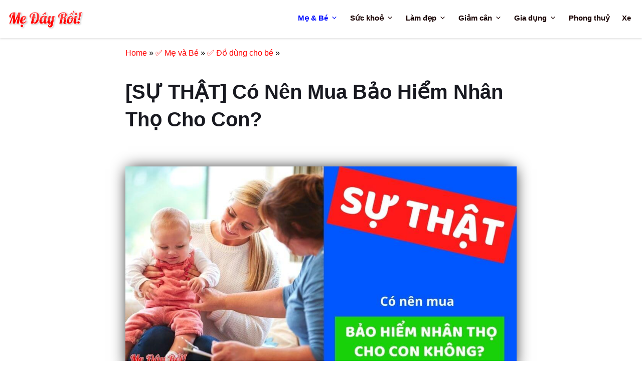

--- FILE ---
content_type: text/html; charset=UTF-8
request_url: https://medayroi.com/co-nen-mua-bao-hiem-nhan-tho-cho-con/
body_size: 33020
content:
<!DOCTYPE html>
<html lang="en-US">
<head><meta charset="UTF-8"><script>if(navigator.userAgent.match(/MSIE|Internet Explorer/i)||navigator.userAgent.match(/Trident\/7\..*?rv:11/i)){var href=document.location.href;if(!href.match(/[?&]nowprocket/)){if(href.indexOf("?")==-1){if(href.indexOf("#")==-1){document.location.href=href+"?nowprocket=1"}else{document.location.href=href.replace("#","?nowprocket=1#")}}else{if(href.indexOf("#")==-1){document.location.href=href+"&nowprocket=1"}else{document.location.href=href.replace("#","&nowprocket=1#")}}}}</script><script>(()=>{class RocketLazyLoadScripts{constructor(){this.v="2.0.4",this.userEvents=["keydown","keyup","mousedown","mouseup","mousemove","mouseover","mouseout","touchmove","touchstart","touchend","touchcancel","wheel","click","dblclick","input"],this.attributeEvents=["onblur","onclick","oncontextmenu","ondblclick","onfocus","onmousedown","onmouseenter","onmouseleave","onmousemove","onmouseout","onmouseover","onmouseup","onmousewheel","onscroll","onsubmit"]}async t(){this.i(),this.o(),/iP(ad|hone)/.test(navigator.userAgent)&&this.h(),this.u(),this.l(this),this.m(),this.k(this),this.p(this),this._(),await Promise.all([this.R(),this.L()]),this.lastBreath=Date.now(),this.S(this),this.P(),this.D(),this.O(),this.M(),await this.C(this.delayedScripts.normal),await this.C(this.delayedScripts.defer),await this.C(this.delayedScripts.async),await this.T(),await this.F(),await this.j(),await this.A(),window.dispatchEvent(new Event("rocket-allScriptsLoaded")),this.everythingLoaded=!0,this.lastTouchEnd&&await new Promise(t=>setTimeout(t,500-Date.now()+this.lastTouchEnd)),this.I(),this.H(),this.U(),this.W()}i(){this.CSPIssue=sessionStorage.getItem("rocketCSPIssue"),document.addEventListener("securitypolicyviolation",t=>{this.CSPIssue||"script-src-elem"!==t.violatedDirective||"data"!==t.blockedURI||(this.CSPIssue=!0,sessionStorage.setItem("rocketCSPIssue",!0))},{isRocket:!0})}o(){window.addEventListener("pageshow",t=>{this.persisted=t.persisted,this.realWindowLoadedFired=!0},{isRocket:!0}),window.addEventListener("pagehide",()=>{this.onFirstUserAction=null},{isRocket:!0})}h(){let t;function e(e){t=e}window.addEventListener("touchstart",e,{isRocket:!0}),window.addEventListener("touchend",function i(o){o.changedTouches[0]&&t.changedTouches[0]&&Math.abs(o.changedTouches[0].pageX-t.changedTouches[0].pageX)<10&&Math.abs(o.changedTouches[0].pageY-t.changedTouches[0].pageY)<10&&o.timeStamp-t.timeStamp<200&&(window.removeEventListener("touchstart",e,{isRocket:!0}),window.removeEventListener("touchend",i,{isRocket:!0}),"INPUT"===o.target.tagName&&"text"===o.target.type||(o.target.dispatchEvent(new TouchEvent("touchend",{target:o.target,bubbles:!0})),o.target.dispatchEvent(new MouseEvent("mouseover",{target:o.target,bubbles:!0})),o.target.dispatchEvent(new PointerEvent("click",{target:o.target,bubbles:!0,cancelable:!0,detail:1,clientX:o.changedTouches[0].clientX,clientY:o.changedTouches[0].clientY})),event.preventDefault()))},{isRocket:!0})}q(t){this.userActionTriggered||("mousemove"!==t.type||this.firstMousemoveIgnored?"keyup"===t.type||"mouseover"===t.type||"mouseout"===t.type||(this.userActionTriggered=!0,this.onFirstUserAction&&this.onFirstUserAction()):this.firstMousemoveIgnored=!0),"click"===t.type&&t.preventDefault(),t.stopPropagation(),t.stopImmediatePropagation(),"touchstart"===this.lastEvent&&"touchend"===t.type&&(this.lastTouchEnd=Date.now()),"click"===t.type&&(this.lastTouchEnd=0),this.lastEvent=t.type,t.composedPath&&t.composedPath()[0].getRootNode()instanceof ShadowRoot&&(t.rocketTarget=t.composedPath()[0]),this.savedUserEvents.push(t)}u(){this.savedUserEvents=[],this.userEventHandler=this.q.bind(this),this.userEvents.forEach(t=>window.addEventListener(t,this.userEventHandler,{passive:!1,isRocket:!0})),document.addEventListener("visibilitychange",this.userEventHandler,{isRocket:!0})}U(){this.userEvents.forEach(t=>window.removeEventListener(t,this.userEventHandler,{passive:!1,isRocket:!0})),document.removeEventListener("visibilitychange",this.userEventHandler,{isRocket:!0}),this.savedUserEvents.forEach(t=>{(t.rocketTarget||t.target).dispatchEvent(new window[t.constructor.name](t.type,t))})}m(){const t="return false",e=Array.from(this.attributeEvents,t=>"data-rocket-"+t),i="["+this.attributeEvents.join("],[")+"]",o="[data-rocket-"+this.attributeEvents.join("],[data-rocket-")+"]",s=(e,i,o)=>{o&&o!==t&&(e.setAttribute("data-rocket-"+i,o),e["rocket"+i]=new Function("event",o),e.setAttribute(i,t))};new MutationObserver(t=>{for(const n of t)"attributes"===n.type&&(n.attributeName.startsWith("data-rocket-")||this.everythingLoaded?n.attributeName.startsWith("data-rocket-")&&this.everythingLoaded&&this.N(n.target,n.attributeName.substring(12)):s(n.target,n.attributeName,n.target.getAttribute(n.attributeName))),"childList"===n.type&&n.addedNodes.forEach(t=>{if(t.nodeType===Node.ELEMENT_NODE)if(this.everythingLoaded)for(const i of[t,...t.querySelectorAll(o)])for(const t of i.getAttributeNames())e.includes(t)&&this.N(i,t.substring(12));else for(const e of[t,...t.querySelectorAll(i)])for(const t of e.getAttributeNames())this.attributeEvents.includes(t)&&s(e,t,e.getAttribute(t))})}).observe(document,{subtree:!0,childList:!0,attributeFilter:[...this.attributeEvents,...e]})}I(){this.attributeEvents.forEach(t=>{document.querySelectorAll("[data-rocket-"+t+"]").forEach(e=>{this.N(e,t)})})}N(t,e){const i=t.getAttribute("data-rocket-"+e);i&&(t.setAttribute(e,i),t.removeAttribute("data-rocket-"+e))}k(t){Object.defineProperty(HTMLElement.prototype,"onclick",{get(){return this.rocketonclick||null},set(e){this.rocketonclick=e,this.setAttribute(t.everythingLoaded?"onclick":"data-rocket-onclick","this.rocketonclick(event)")}})}S(t){function e(e,i){let o=e[i];e[i]=null,Object.defineProperty(e,i,{get:()=>o,set(s){t.everythingLoaded?o=s:e["rocket"+i]=o=s}})}e(document,"onreadystatechange"),e(window,"onload"),e(window,"onpageshow");try{Object.defineProperty(document,"readyState",{get:()=>t.rocketReadyState,set(e){t.rocketReadyState=e},configurable:!0}),document.readyState="loading"}catch(t){console.log("WPRocket DJE readyState conflict, bypassing")}}l(t){this.originalAddEventListener=EventTarget.prototype.addEventListener,this.originalRemoveEventListener=EventTarget.prototype.removeEventListener,this.savedEventListeners=[],EventTarget.prototype.addEventListener=function(e,i,o){o&&o.isRocket||!t.B(e,this)&&!t.userEvents.includes(e)||t.B(e,this)&&!t.userActionTriggered||e.startsWith("rocket-")||t.everythingLoaded?t.originalAddEventListener.call(this,e,i,o):(t.savedEventListeners.push({target:this,remove:!1,type:e,func:i,options:o}),"mouseenter"!==e&&"mouseleave"!==e||t.originalAddEventListener.call(this,e,t.savedUserEvents.push,o))},EventTarget.prototype.removeEventListener=function(e,i,o){o&&o.isRocket||!t.B(e,this)&&!t.userEvents.includes(e)||t.B(e,this)&&!t.userActionTriggered||e.startsWith("rocket-")||t.everythingLoaded?t.originalRemoveEventListener.call(this,e,i,o):t.savedEventListeners.push({target:this,remove:!0,type:e,func:i,options:o})}}J(t,e){this.savedEventListeners=this.savedEventListeners.filter(i=>{let o=i.type,s=i.target||window;return e!==o||t!==s||(this.B(o,s)&&(i.type="rocket-"+o),this.$(i),!1)})}H(){EventTarget.prototype.addEventListener=this.originalAddEventListener,EventTarget.prototype.removeEventListener=this.originalRemoveEventListener,this.savedEventListeners.forEach(t=>this.$(t))}$(t){t.remove?this.originalRemoveEventListener.call(t.target,t.type,t.func,t.options):this.originalAddEventListener.call(t.target,t.type,t.func,t.options)}p(t){let e;function i(e){return t.everythingLoaded?e:e.split(" ").map(t=>"load"===t||t.startsWith("load.")?"rocket-jquery-load":t).join(" ")}function o(o){function s(e){const s=o.fn[e];o.fn[e]=o.fn.init.prototype[e]=function(){return this[0]===window&&t.userActionTriggered&&("string"==typeof arguments[0]||arguments[0]instanceof String?arguments[0]=i(arguments[0]):"object"==typeof arguments[0]&&Object.keys(arguments[0]).forEach(t=>{const e=arguments[0][t];delete arguments[0][t],arguments[0][i(t)]=e})),s.apply(this,arguments),this}}if(o&&o.fn&&!t.allJQueries.includes(o)){const e={DOMContentLoaded:[],"rocket-DOMContentLoaded":[]};for(const t in e)document.addEventListener(t,()=>{e[t].forEach(t=>t())},{isRocket:!0});o.fn.ready=o.fn.init.prototype.ready=function(i){function s(){parseInt(o.fn.jquery)>2?setTimeout(()=>i.bind(document)(o)):i.bind(document)(o)}return"function"==typeof i&&(t.realDomReadyFired?!t.userActionTriggered||t.fauxDomReadyFired?s():e["rocket-DOMContentLoaded"].push(s):e.DOMContentLoaded.push(s)),o([])},s("on"),s("one"),s("off"),t.allJQueries.push(o)}e=o}t.allJQueries=[],o(window.jQuery),Object.defineProperty(window,"jQuery",{get:()=>e,set(t){o(t)}})}P(){const t=new Map;document.write=document.writeln=function(e){const i=document.currentScript,o=document.createRange(),s=i.parentElement;let n=t.get(i);void 0===n&&(n=i.nextSibling,t.set(i,n));const c=document.createDocumentFragment();o.setStart(c,0),c.appendChild(o.createContextualFragment(e)),s.insertBefore(c,n)}}async R(){return new Promise(t=>{this.userActionTriggered?t():this.onFirstUserAction=t})}async L(){return new Promise(t=>{document.addEventListener("DOMContentLoaded",()=>{this.realDomReadyFired=!0,t()},{isRocket:!0})})}async j(){return this.realWindowLoadedFired?Promise.resolve():new Promise(t=>{window.addEventListener("load",t,{isRocket:!0})})}M(){this.pendingScripts=[];this.scriptsMutationObserver=new MutationObserver(t=>{for(const e of t)e.addedNodes.forEach(t=>{"SCRIPT"!==t.tagName||t.noModule||t.isWPRocket||this.pendingScripts.push({script:t,promise:new Promise(e=>{const i=()=>{const i=this.pendingScripts.findIndex(e=>e.script===t);i>=0&&this.pendingScripts.splice(i,1),e()};t.addEventListener("load",i,{isRocket:!0}),t.addEventListener("error",i,{isRocket:!0}),setTimeout(i,1e3)})})})}),this.scriptsMutationObserver.observe(document,{childList:!0,subtree:!0})}async F(){await this.X(),this.pendingScripts.length?(await this.pendingScripts[0].promise,await this.F()):this.scriptsMutationObserver.disconnect()}D(){this.delayedScripts={normal:[],async:[],defer:[]},document.querySelectorAll("script[type$=rocketlazyloadscript]").forEach(t=>{t.hasAttribute("data-rocket-src")?t.hasAttribute("async")&&!1!==t.async?this.delayedScripts.async.push(t):t.hasAttribute("defer")&&!1!==t.defer||"module"===t.getAttribute("data-rocket-type")?this.delayedScripts.defer.push(t):this.delayedScripts.normal.push(t):this.delayedScripts.normal.push(t)})}async _(){await this.L();let t=[];document.querySelectorAll("script[type$=rocketlazyloadscript][data-rocket-src]").forEach(e=>{let i=e.getAttribute("data-rocket-src");if(i&&!i.startsWith("data:")){i.startsWith("//")&&(i=location.protocol+i);try{const o=new URL(i).origin;o!==location.origin&&t.push({src:o,crossOrigin:e.crossOrigin||"module"===e.getAttribute("data-rocket-type")})}catch(t){}}}),t=[...new Map(t.map(t=>[JSON.stringify(t),t])).values()],this.Y(t,"preconnect")}async G(t){if(await this.K(),!0!==t.noModule||!("noModule"in HTMLScriptElement.prototype))return new Promise(e=>{let i;function o(){(i||t).setAttribute("data-rocket-status","executed"),e()}try{if(navigator.userAgent.includes("Firefox/")||""===navigator.vendor||this.CSPIssue)i=document.createElement("script"),[...t.attributes].forEach(t=>{let e=t.nodeName;"type"!==e&&("data-rocket-type"===e&&(e="type"),"data-rocket-src"===e&&(e="src"),i.setAttribute(e,t.nodeValue))}),t.text&&(i.text=t.text),t.nonce&&(i.nonce=t.nonce),i.hasAttribute("src")?(i.addEventListener("load",o,{isRocket:!0}),i.addEventListener("error",()=>{i.setAttribute("data-rocket-status","failed-network"),e()},{isRocket:!0}),setTimeout(()=>{i.isConnected||e()},1)):(i.text=t.text,o()),i.isWPRocket=!0,t.parentNode.replaceChild(i,t);else{const i=t.getAttribute("data-rocket-type"),s=t.getAttribute("data-rocket-src");i?(t.type=i,t.removeAttribute("data-rocket-type")):t.removeAttribute("type"),t.addEventListener("load",o,{isRocket:!0}),t.addEventListener("error",i=>{this.CSPIssue&&i.target.src.startsWith("data:")?(console.log("WPRocket: CSP fallback activated"),t.removeAttribute("src"),this.G(t).then(e)):(t.setAttribute("data-rocket-status","failed-network"),e())},{isRocket:!0}),s?(t.fetchPriority="high",t.removeAttribute("data-rocket-src"),t.src=s):t.src="data:text/javascript;base64,"+window.btoa(unescape(encodeURIComponent(t.text)))}}catch(i){t.setAttribute("data-rocket-status","failed-transform"),e()}});t.setAttribute("data-rocket-status","skipped")}async C(t){const e=t.shift();return e?(e.isConnected&&await this.G(e),this.C(t)):Promise.resolve()}O(){this.Y([...this.delayedScripts.normal,...this.delayedScripts.defer,...this.delayedScripts.async],"preload")}Y(t,e){this.trash=this.trash||[];let i=!0;var o=document.createDocumentFragment();t.forEach(t=>{const s=t.getAttribute&&t.getAttribute("data-rocket-src")||t.src;if(s&&!s.startsWith("data:")){const n=document.createElement("link");n.href=s,n.rel=e,"preconnect"!==e&&(n.as="script",n.fetchPriority=i?"high":"low"),t.getAttribute&&"module"===t.getAttribute("data-rocket-type")&&(n.crossOrigin=!0),t.crossOrigin&&(n.crossOrigin=t.crossOrigin),t.integrity&&(n.integrity=t.integrity),t.nonce&&(n.nonce=t.nonce),o.appendChild(n),this.trash.push(n),i=!1}}),document.head.appendChild(o)}W(){this.trash.forEach(t=>t.remove())}async T(){try{document.readyState="interactive"}catch(t){}this.fauxDomReadyFired=!0;try{await this.K(),this.J(document,"readystatechange"),document.dispatchEvent(new Event("rocket-readystatechange")),await this.K(),document.rocketonreadystatechange&&document.rocketonreadystatechange(),await this.K(),this.J(document,"DOMContentLoaded"),document.dispatchEvent(new Event("rocket-DOMContentLoaded")),await this.K(),this.J(window,"DOMContentLoaded"),window.dispatchEvent(new Event("rocket-DOMContentLoaded"))}catch(t){console.error(t)}}async A(){try{document.readyState="complete"}catch(t){}try{await this.K(),this.J(document,"readystatechange"),document.dispatchEvent(new Event("rocket-readystatechange")),await this.K(),document.rocketonreadystatechange&&document.rocketonreadystatechange(),await this.K(),this.J(window,"load"),window.dispatchEvent(new Event("rocket-load")),await this.K(),window.rocketonload&&window.rocketonload(),await this.K(),this.allJQueries.forEach(t=>t(window).trigger("rocket-jquery-load")),await this.K(),this.J(window,"pageshow");const t=new Event("rocket-pageshow");t.persisted=this.persisted,window.dispatchEvent(t),await this.K(),window.rocketonpageshow&&window.rocketonpageshow({persisted:this.persisted})}catch(t){console.error(t)}}async K(){Date.now()-this.lastBreath>45&&(await this.X(),this.lastBreath=Date.now())}async X(){return document.hidden?new Promise(t=>setTimeout(t)):new Promise(t=>requestAnimationFrame(t))}B(t,e){return e===document&&"readystatechange"===t||(e===document&&"DOMContentLoaded"===t||(e===window&&"DOMContentLoaded"===t||(e===window&&"load"===t||e===window&&"pageshow"===t)))}static run(){(new RocketLazyLoadScripts).t()}}RocketLazyLoadScripts.run()})();</script>
	
	<meta name='robots' content='index, follow, max-image-preview:large, max-snippet:-1, max-video-preview:-1' />
<meta name="viewport" content="width=device-width, initial-scale=1">
	<!-- This site is optimized with the Yoast SEO Premium plugin v26.2 (Yoast SEO v26.5) - https://yoast.com/wordpress/plugins/seo/ -->
	<title>[SỰ THẬT] Có Nên Mua Bảo Hiểm Nhân Thọ Cho Con? - Mẹ Đây Rồi</title>
<link data-wpr-hosted-gf-parameters="family=Montserrat%3A100%2C100italic%2C200%2C200italic%2C300%2C300italic%2Cregular%2Citalic%2C500italic%2C600%2C600italic%2C700%2C700italic%2C800%2C800italic%2C900%2C900italic&display=swap" href="https://medayroi.com/wp-content/cache/fonts/1/google-fonts/css/6/0/7/a92c0d7acd672444ffad42b2e552a.css" rel="stylesheet">
	<meta name="description" content="Bảo hiểm nhân thọ là yếu tố cần thiết để bảo vệ chúng ta trước các rủi ro, tai nạn. Vậy có nên mua bảo hiểm nhân thọ cho con? Tham khảo ngay!" />
	<link rel="canonical" href="https://medayroi.com/co-nen-mua-bao-hiem-nhan-tho-cho-con/" />
	<meta property="og:locale" content="en_US" />
	<meta property="og:type" content="article" />
	<meta property="og:title" content="[SỰ THẬT] Có Nên Mua Bảo Hiểm Nhân Thọ Cho Con?" />
	<meta property="og:description" content="Bảo hiểm nhân thọ là yếu tố cần thiết để bảo vệ chúng ta trước các rủi ro, tai nạn. Vậy có nên mua bảo hiểm nhân thọ cho con? Tham khảo ngay!" />
	<meta property="og:url" content="https://medayroi.com/co-nen-mua-bao-hiem-nhan-tho-cho-con/" />
	<meta property="og:site_name" content="Mẹ Đây Rồi" />
	<meta property="article:publisher" content="https://www.facebook.com/medayroi/" />
	<meta property="article:author" content="https://www.facebook.com/tranvung.august/" />
	<meta property="article:published_time" content="2022-03-10T05:45:19+00:00" />
	<meta property="article:modified_time" content="2024-07-10T03:36:29+00:00" />
	<meta property="og:image" content="https://medayroi.com/wp-content/uploads/2022/03/co-nen-mua-bao-hiem-nhan-tho-cho-con-1.jpg" />
	<meta property="og:image:width" content="1024" />
	<meta property="og:image:height" content="536" />
	<meta property="og:image:type" content="image/jpeg" />
	<meta name="author" content="Trần Thế Vững" />
	<meta name="twitter:card" content="summary_large_image" />
	<meta name="twitter:creator" content="@ceotranthevung" />
	<meta name="twitter:site" content="@medayroi" />
	<meta name="twitter:label1" content="Written by" />
	<meta name="twitter:data1" content="Trần Thế Vững" />
	<meta name="twitter:label2" content="Est. reading time" />
	<meta name="twitter:data2" content="9 minutes" />
	<script type="application/ld+json" class="yoast-schema-graph">{"@context":"https://schema.org","@graph":[{"@type":"Article","@id":"https://medayroi.com/co-nen-mua-bao-hiem-nhan-tho-cho-con/#article","isPartOf":{"@id":"https://medayroi.com/co-nen-mua-bao-hiem-nhan-tho-cho-con/"},"author":{"name":"Trần Thế Vững","@id":"https://medayroi.com/#/schema/person/b767259e64c0488e827d42e1adb3db74"},"headline":"[SỰ THẬT] Có Nên Mua Bảo Hiểm Nhân Thọ Cho Con?","datePublished":"2022-03-10T05:45:19+00:00","dateModified":"2024-07-10T03:36:29+00:00","mainEntityOfPage":{"@id":"https://medayroi.com/co-nen-mua-bao-hiem-nhan-tho-cho-con/"},"wordCount":1950,"publisher":{"@id":"https://medayroi.com/#organization"},"image":{"@id":"https://medayroi.com/co-nen-mua-bao-hiem-nhan-tho-cho-con/#primaryimage"},"thumbnailUrl":"https://medayroi.com/wp-content/uploads/2022/03/co-nen-mua-bao-hiem-nhan-tho-cho-con-1.jpg","articleSection":["Bài của Trần Thế Vững","✅ Đồ dùng cho bé","✅ Mẹ và Bé","✅ Sau sinh"],"inLanguage":"en-US"},{"@type":"WebPage","@id":"https://medayroi.com/co-nen-mua-bao-hiem-nhan-tho-cho-con/","url":"https://medayroi.com/co-nen-mua-bao-hiem-nhan-tho-cho-con/","name":"[SỰ THẬT] Có Nên Mua Bảo Hiểm Nhân Thọ Cho Con? - Mẹ Đây Rồi","isPartOf":{"@id":"https://medayroi.com/#website"},"primaryImageOfPage":{"@id":"https://medayroi.com/co-nen-mua-bao-hiem-nhan-tho-cho-con/#primaryimage"},"image":{"@id":"https://medayroi.com/co-nen-mua-bao-hiem-nhan-tho-cho-con/#primaryimage"},"thumbnailUrl":"https://medayroi.com/wp-content/uploads/2022/03/co-nen-mua-bao-hiem-nhan-tho-cho-con-1.jpg","datePublished":"2022-03-10T05:45:19+00:00","dateModified":"2024-07-10T03:36:29+00:00","description":"Bảo hiểm nhân thọ là yếu tố cần thiết để bảo vệ chúng ta trước các rủi ro, tai nạn. Vậy có nên mua bảo hiểm nhân thọ cho con? Tham khảo ngay!","breadcrumb":{"@id":"https://medayroi.com/co-nen-mua-bao-hiem-nhan-tho-cho-con/#breadcrumb"},"inLanguage":"en-US","potentialAction":[{"@type":"ReadAction","target":["https://medayroi.com/co-nen-mua-bao-hiem-nhan-tho-cho-con/"]}]},{"@type":"ImageObject","inLanguage":"en-US","@id":"https://medayroi.com/co-nen-mua-bao-hiem-nhan-tho-cho-con/#primaryimage","url":"https://medayroi.com/wp-content/uploads/2022/03/co-nen-mua-bao-hiem-nhan-tho-cho-con-1.jpg","contentUrl":"https://medayroi.com/wp-content/uploads/2022/03/co-nen-mua-bao-hiem-nhan-tho-cho-con-1.jpg","width":1024,"height":536,"caption":"Có nên mua bảo hiểm nhân thọ cho con hình 2"},{"@type":"BreadcrumbList","@id":"https://medayroi.com/co-nen-mua-bao-hiem-nhan-tho-cho-con/#breadcrumb","itemListElement":[{"@type":"ListItem","position":1,"name":"Home","item":"https://medayroi.com/"},{"@type":"ListItem","position":2,"name":"✅ Mẹ và Bé","item":"https://medayroi.com/me-be/"},{"@type":"ListItem","position":3,"name":"✅ Đồ dùng cho bé","item":"https://medayroi.com/me-be/do-dung-cho-be/"},{"@type":"ListItem","position":4,"name":"[SỰ THẬT] Có Nên Mua Bảo Hiểm Nhân Thọ Cho Con?"}]},{"@type":"WebSite","@id":"https://medayroi.com/#website","url":"https://medayroi.com/","name":"Mẹ Đây Rồi","description":"Website đánh giá sản phẩm uy tín, chất lượng","publisher":{"@id":"https://medayroi.com/#organization"},"alternateName":"Mẹ Đây Rồi","potentialAction":[{"@type":"SearchAction","target":{"@type":"EntryPoint","urlTemplate":"https://medayroi.com/?s={search_term_string}"},"query-input":{"@type":"PropertyValueSpecification","valueRequired":true,"valueName":"search_term_string"}}],"inLanguage":"en-US"},{"@type":"Organization","@id":"https://medayroi.com/#organization","name":"Mẹ Đây Rồi - Website đánh giá sản phẩm uy tín, chất lượng","alternateName":"Mẹ Đây Rồi","url":"https://medayroi.com/","logo":{"@type":"ImageObject","inLanguage":"en-US","@id":"https://medayroi.com/#/schema/logo/image/","url":"https://medayroi.com/wp-content/uploads/2020/01/cropped-logo-me-day-roi-1.png","contentUrl":"https://medayroi.com/wp-content/uploads/2020/01/cropped-logo-me-day-roi-1.png","width":490,"height":140,"caption":"Mẹ Đây Rồi - Website đánh giá sản phẩm uy tín, chất lượng"},"image":{"@id":"https://medayroi.com/#/schema/logo/image/"},"sameAs":["https://www.facebook.com/medayroi/","https://x.com/medayroi","https://www.instagram.com/medayroi/","https://www.linkedin.com/company/medayroi/","https://myspace.com/medayroi/","https://www.pinterest.com/medayroi/","https://www.youtube.com/channel/UC02wqNVPWkAifOzpEDjHmJw","https://vimeo.com/medayroi","https://www.behance.net/medayroi","https://medayroi.wixsite.com/medayroi","https://medayroi.blogspot.com/","https://sites.google.com/view/medayroi","https://www.diigo.com/user/medayroi","https://medayroi.tumblr.com/","https://soundcloud.com/medayroi/","https://www.linkedin.com/in/medayroi-tranvung/","https://medayroi.business.site/","https://www.flickr.com/photos/medayroi/","https://issuu.com/medayroi","https://medayroi.weebly.com/","https://www.scoop.it/u/medayroi","https://www.mobypicture.com/user/medayroi","https://medayroi.jimdosite.com/","https://medayroicom.wordpress.com/","https://slides.com/medayroi/gioi-thieu-me-day-roi/fullscreen#/0/2","https://www.deviantart.com/medayroi","https://www.producthunt.com/@medayroi","https://uberant.com/users/medayroi/","https://vk.com/medayroi","https://www.last.fm/user/medayroi/","https://medayroi.bandcamp.com/","https://ourstage.com/medayroi","https://foursquare.com/medayroi","http://www.pearltrees.com/medayroi","https://padlet.com/medayroi","https://springrole.com/medayroi","https://www.360cities.net/profile/medayroi","https://500px.com/p/medayroi","https://about.me/medayroi","https://mix.com/medayroi","https://www.yan.vn/tai-sao-thong-tin-review-tu-medayroi-duoc-nguoi-dung-danh-gia-cao-326163.html","https://thethaovanhoa.vn/tai-sao-thong-tin-review-tu-medayroi-duoc-nguoi-dung-danh-gia-cao-20240220154050189.htm","https://www.saostar.vn/am-thuc-mua-sam/medayroi-giup-ban-chon-san-pham-tot-nhat-phu-hop-nhu-cau-202302240945201125.html"],"description":"https://medayroi.com là website review sản phẩm dựa trên 3 tiêu chí: Khách quan — Chính xác — Giá rẻ, để tư vấn tốt nhất cho người dùng!","email":"medayroi@gmail.com","telephone":"0367991352","legalName":"MEDAYROI","foundingDate":"2019-03-19","numberOfEmployees":{"@type":"QuantitativeValue","minValue":"1","maxValue":"10"}},{"@type":"Person","@id":"https://medayroi.com/#/schema/person/b767259e64c0488e827d42e1adb3db74","name":"Trần Thế Vững","image":{"@type":"ImageObject","inLanguage":"en-US","@id":"https://medayroi.com/#/schema/person/image/","url":"https://secure.gravatar.com/avatar/a4ab80fe94da3e96aec2671c00b17d00bdb28da7f65c9337ab824048b8b675c1?s=96&r=g","contentUrl":"https://secure.gravatar.com/avatar/a4ab80fe94da3e96aec2671c00b17d00bdb28da7f65c9337ab824048b8b675c1?s=96&r=g","caption":"Trần Thế Vững"},"description":"Dược sĩ Trần Thế Vững tốt nghiệp dược sĩ tại trường Đại học Y dược Thành phố Hồ Chí Minh. Hiện là người sáng lập MẸ ĐÂY RỒI, nơi chia sẻ kinh nghiệm mua sắm, đánh giá sản phẩm uy tín chất lượng. Địa chỉ: 155A, Lạc Long Quân, Phường 1, Quận 11, Tp Hồ Chí Minh Hotline: 0367991352 medayroi@gmail.com","sameAs":["https://medayroi.com/tran-the-vung/","https://www.facebook.com/tranvung.august/","https://www.instagram.com/tranthevung8899/","https://www.linkedin.com/in/ceotranthevung/","https://www.pinterest.com/tranthevung8899/","https://x.com/ceotranthevung","https://soundcloud.com/ceotranthevung"],"birthDate":"1995-08-08","gender":"nam","knowsAbout":["Dược sĩ lâm sàng"],"jobTitle":"Dược sĩ lâm sàng tốt nghiệp trường Đại học Y dược thành phố Hồ Chí Minh","url":"https://medayroi.com/author/tranvung/"}]}</script>
	<!-- / Yoast SEO Premium plugin. -->


<link href='https://fonts.gstatic.com' crossorigin rel='preconnect' />
<link href='https://fonts.googleapis.com' crossorigin rel='preconnect' />
<link rel="alternate" type="application/rss+xml" title="Mẹ Đây Rồi &raquo; Feed" href="https://medayroi.com/feed/" />
<link rel="alternate" type="application/rss+xml" title="Mẹ Đây Rồi &raquo; Comments Feed" href="https://medayroi.com/comments/feed/" />
<link rel="alternate" title="oEmbed (JSON)" type="application/json+oembed" href="https://medayroi.com/wp-json/oembed/1.0/embed?url=https%3A%2F%2Fmedayroi.com%2Fco-nen-mua-bao-hiem-nhan-tho-cho-con%2F" />
<link rel="alternate" title="oEmbed (XML)" type="text/xml+oembed" href="https://medayroi.com/wp-json/oembed/1.0/embed?url=https%3A%2F%2Fmedayroi.com%2Fco-nen-mua-bao-hiem-nhan-tho-cho-con%2F&#038;format=xml" />
<style id='wp-img-auto-sizes-contain-inline-css'>
img:is([sizes=auto i],[sizes^="auto," i]){contain-intrinsic-size:3000px 1500px}
/*# sourceURL=wp-img-auto-sizes-contain-inline-css */
</style>

<style id='wp-emoji-styles-inline-css'>

	img.wp-smiley, img.emoji {
		display: inline !important;
		border: none !important;
		box-shadow: none !important;
		height: 1em !important;
		width: 1em !important;
		margin: 0 0.07em !important;
		vertical-align: -0.1em !important;
		background: none !important;
		padding: 0 !important;
	}
/*# sourceURL=wp-emoji-styles-inline-css */
</style>
<link rel='stylesheet' id='wp-block-library-css' href='https://medayroi.com/wp-includes/css/dist/block-library/style.min.css?ver=6.9' media='all' />
<style id='classic-theme-styles-inline-css'>
/*! This file is auto-generated */
.wp-block-button__link{color:#fff;background-color:#32373c;border-radius:9999px;box-shadow:none;text-decoration:none;padding:calc(.667em + 2px) calc(1.333em + 2px);font-size:1.125em}.wp-block-file__button{background:#32373c;color:#fff;text-decoration:none}
/*# sourceURL=/wp-includes/css/classic-themes.min.css */
</style>
<style id='global-styles-inline-css'>
:root{--wp--preset--aspect-ratio--square: 1;--wp--preset--aspect-ratio--4-3: 4/3;--wp--preset--aspect-ratio--3-4: 3/4;--wp--preset--aspect-ratio--3-2: 3/2;--wp--preset--aspect-ratio--2-3: 2/3;--wp--preset--aspect-ratio--16-9: 16/9;--wp--preset--aspect-ratio--9-16: 9/16;--wp--preset--color--black: #000000;--wp--preset--color--cyan-bluish-gray: #abb8c3;--wp--preset--color--white: #ffffff;--wp--preset--color--pale-pink: #f78da7;--wp--preset--color--vivid-red: #cf2e2e;--wp--preset--color--luminous-vivid-orange: #ff6900;--wp--preset--color--luminous-vivid-amber: #fcb900;--wp--preset--color--light-green-cyan: #7bdcb5;--wp--preset--color--vivid-green-cyan: #00d084;--wp--preset--color--pale-cyan-blue: #8ed1fc;--wp--preset--color--vivid-cyan-blue: #0693e3;--wp--preset--color--vivid-purple: #9b51e0;--wp--preset--color--contrast: var(--contrast);--wp--preset--color--contrast-2: var(--contrast-2);--wp--preset--color--contrast-3: var(--contrast-3);--wp--preset--color--base: var(--base);--wp--preset--color--base-2: var(--base-2);--wp--preset--color--base-3: var(--base-3);--wp--preset--color--accent: var(--accent);--wp--preset--gradient--vivid-cyan-blue-to-vivid-purple: linear-gradient(135deg,rgb(6,147,227) 0%,rgb(155,81,224) 100%);--wp--preset--gradient--light-green-cyan-to-vivid-green-cyan: linear-gradient(135deg,rgb(122,220,180) 0%,rgb(0,208,130) 100%);--wp--preset--gradient--luminous-vivid-amber-to-luminous-vivid-orange: linear-gradient(135deg,rgb(252,185,0) 0%,rgb(255,105,0) 100%);--wp--preset--gradient--luminous-vivid-orange-to-vivid-red: linear-gradient(135deg,rgb(255,105,0) 0%,rgb(207,46,46) 100%);--wp--preset--gradient--very-light-gray-to-cyan-bluish-gray: linear-gradient(135deg,rgb(238,238,238) 0%,rgb(169,184,195) 100%);--wp--preset--gradient--cool-to-warm-spectrum: linear-gradient(135deg,rgb(74,234,220) 0%,rgb(151,120,209) 20%,rgb(207,42,186) 40%,rgb(238,44,130) 60%,rgb(251,105,98) 80%,rgb(254,248,76) 100%);--wp--preset--gradient--blush-light-purple: linear-gradient(135deg,rgb(255,206,236) 0%,rgb(152,150,240) 100%);--wp--preset--gradient--blush-bordeaux: linear-gradient(135deg,rgb(254,205,165) 0%,rgb(254,45,45) 50%,rgb(107,0,62) 100%);--wp--preset--gradient--luminous-dusk: linear-gradient(135deg,rgb(255,203,112) 0%,rgb(199,81,192) 50%,rgb(65,88,208) 100%);--wp--preset--gradient--pale-ocean: linear-gradient(135deg,rgb(255,245,203) 0%,rgb(182,227,212) 50%,rgb(51,167,181) 100%);--wp--preset--gradient--electric-grass: linear-gradient(135deg,rgb(202,248,128) 0%,rgb(113,206,126) 100%);--wp--preset--gradient--midnight: linear-gradient(135deg,rgb(2,3,129) 0%,rgb(40,116,252) 100%);--wp--preset--font-size--small: 13px;--wp--preset--font-size--medium: 20px;--wp--preset--font-size--large: 36px;--wp--preset--font-size--x-large: 42px;--wp--preset--spacing--20: 0.44rem;--wp--preset--spacing--30: 0.67rem;--wp--preset--spacing--40: 1rem;--wp--preset--spacing--50: 1.5rem;--wp--preset--spacing--60: 2.25rem;--wp--preset--spacing--70: 3.38rem;--wp--preset--spacing--80: 5.06rem;--wp--preset--shadow--natural: 6px 6px 9px rgba(0, 0, 0, 0.2);--wp--preset--shadow--deep: 12px 12px 50px rgba(0, 0, 0, 0.4);--wp--preset--shadow--sharp: 6px 6px 0px rgba(0, 0, 0, 0.2);--wp--preset--shadow--outlined: 6px 6px 0px -3px rgb(255, 255, 255), 6px 6px rgb(0, 0, 0);--wp--preset--shadow--crisp: 6px 6px 0px rgb(0, 0, 0);}:where(.is-layout-flex){gap: 0.5em;}:where(.is-layout-grid){gap: 0.5em;}body .is-layout-flex{display: flex;}.is-layout-flex{flex-wrap: wrap;align-items: center;}.is-layout-flex > :is(*, div){margin: 0;}body .is-layout-grid{display: grid;}.is-layout-grid > :is(*, div){margin: 0;}:where(.wp-block-columns.is-layout-flex){gap: 2em;}:where(.wp-block-columns.is-layout-grid){gap: 2em;}:where(.wp-block-post-template.is-layout-flex){gap: 1.25em;}:where(.wp-block-post-template.is-layout-grid){gap: 1.25em;}.has-black-color{color: var(--wp--preset--color--black) !important;}.has-cyan-bluish-gray-color{color: var(--wp--preset--color--cyan-bluish-gray) !important;}.has-white-color{color: var(--wp--preset--color--white) !important;}.has-pale-pink-color{color: var(--wp--preset--color--pale-pink) !important;}.has-vivid-red-color{color: var(--wp--preset--color--vivid-red) !important;}.has-luminous-vivid-orange-color{color: var(--wp--preset--color--luminous-vivid-orange) !important;}.has-luminous-vivid-amber-color{color: var(--wp--preset--color--luminous-vivid-amber) !important;}.has-light-green-cyan-color{color: var(--wp--preset--color--light-green-cyan) !important;}.has-vivid-green-cyan-color{color: var(--wp--preset--color--vivid-green-cyan) !important;}.has-pale-cyan-blue-color{color: var(--wp--preset--color--pale-cyan-blue) !important;}.has-vivid-cyan-blue-color{color: var(--wp--preset--color--vivid-cyan-blue) !important;}.has-vivid-purple-color{color: var(--wp--preset--color--vivid-purple) !important;}.has-black-background-color{background-color: var(--wp--preset--color--black) !important;}.has-cyan-bluish-gray-background-color{background-color: var(--wp--preset--color--cyan-bluish-gray) !important;}.has-white-background-color{background-color: var(--wp--preset--color--white) !important;}.has-pale-pink-background-color{background-color: var(--wp--preset--color--pale-pink) !important;}.has-vivid-red-background-color{background-color: var(--wp--preset--color--vivid-red) !important;}.has-luminous-vivid-orange-background-color{background-color: var(--wp--preset--color--luminous-vivid-orange) !important;}.has-luminous-vivid-amber-background-color{background-color: var(--wp--preset--color--luminous-vivid-amber) !important;}.has-light-green-cyan-background-color{background-color: var(--wp--preset--color--light-green-cyan) !important;}.has-vivid-green-cyan-background-color{background-color: var(--wp--preset--color--vivid-green-cyan) !important;}.has-pale-cyan-blue-background-color{background-color: var(--wp--preset--color--pale-cyan-blue) !important;}.has-vivid-cyan-blue-background-color{background-color: var(--wp--preset--color--vivid-cyan-blue) !important;}.has-vivid-purple-background-color{background-color: var(--wp--preset--color--vivid-purple) !important;}.has-black-border-color{border-color: var(--wp--preset--color--black) !important;}.has-cyan-bluish-gray-border-color{border-color: var(--wp--preset--color--cyan-bluish-gray) !important;}.has-white-border-color{border-color: var(--wp--preset--color--white) !important;}.has-pale-pink-border-color{border-color: var(--wp--preset--color--pale-pink) !important;}.has-vivid-red-border-color{border-color: var(--wp--preset--color--vivid-red) !important;}.has-luminous-vivid-orange-border-color{border-color: var(--wp--preset--color--luminous-vivid-orange) !important;}.has-luminous-vivid-amber-border-color{border-color: var(--wp--preset--color--luminous-vivid-amber) !important;}.has-light-green-cyan-border-color{border-color: var(--wp--preset--color--light-green-cyan) !important;}.has-vivid-green-cyan-border-color{border-color: var(--wp--preset--color--vivid-green-cyan) !important;}.has-pale-cyan-blue-border-color{border-color: var(--wp--preset--color--pale-cyan-blue) !important;}.has-vivid-cyan-blue-border-color{border-color: var(--wp--preset--color--vivid-cyan-blue) !important;}.has-vivid-purple-border-color{border-color: var(--wp--preset--color--vivid-purple) !important;}.has-vivid-cyan-blue-to-vivid-purple-gradient-background{background: var(--wp--preset--gradient--vivid-cyan-blue-to-vivid-purple) !important;}.has-light-green-cyan-to-vivid-green-cyan-gradient-background{background: var(--wp--preset--gradient--light-green-cyan-to-vivid-green-cyan) !important;}.has-luminous-vivid-amber-to-luminous-vivid-orange-gradient-background{background: var(--wp--preset--gradient--luminous-vivid-amber-to-luminous-vivid-orange) !important;}.has-luminous-vivid-orange-to-vivid-red-gradient-background{background: var(--wp--preset--gradient--luminous-vivid-orange-to-vivid-red) !important;}.has-very-light-gray-to-cyan-bluish-gray-gradient-background{background: var(--wp--preset--gradient--very-light-gray-to-cyan-bluish-gray) !important;}.has-cool-to-warm-spectrum-gradient-background{background: var(--wp--preset--gradient--cool-to-warm-spectrum) !important;}.has-blush-light-purple-gradient-background{background: var(--wp--preset--gradient--blush-light-purple) !important;}.has-blush-bordeaux-gradient-background{background: var(--wp--preset--gradient--blush-bordeaux) !important;}.has-luminous-dusk-gradient-background{background: var(--wp--preset--gradient--luminous-dusk) !important;}.has-pale-ocean-gradient-background{background: var(--wp--preset--gradient--pale-ocean) !important;}.has-electric-grass-gradient-background{background: var(--wp--preset--gradient--electric-grass) !important;}.has-midnight-gradient-background{background: var(--wp--preset--gradient--midnight) !important;}.has-small-font-size{font-size: var(--wp--preset--font-size--small) !important;}.has-medium-font-size{font-size: var(--wp--preset--font-size--medium) !important;}.has-large-font-size{font-size: var(--wp--preset--font-size--large) !important;}.has-x-large-font-size{font-size: var(--wp--preset--font-size--x-large) !important;}
:where(.wp-block-post-template.is-layout-flex){gap: 1.25em;}:where(.wp-block-post-template.is-layout-grid){gap: 1.25em;}
:where(.wp-block-term-template.is-layout-flex){gap: 1.25em;}:where(.wp-block-term-template.is-layout-grid){gap: 1.25em;}
:where(.wp-block-columns.is-layout-flex){gap: 2em;}:where(.wp-block-columns.is-layout-grid){gap: 2em;}
:root :where(.wp-block-pullquote){font-size: 1.5em;line-height: 1.6;}
/*# sourceURL=global-styles-inline-css */
</style>
<link rel='stylesheet' id='wp-show-posts-css' href='https://medayroi.com/wp-content/plugins/wp-show-posts/css/wp-show-posts-min.css?ver=1.1.6' media='all' />
<link rel='stylesheet' id='generate-style-css' href='https://medayroi.com/wp-content/themes/generatepress/assets/css/main.min.css?ver=3.6.1' media='all' />
<style id='generate-style-inline-css'>
.featured-image img {width: 900px;}
.is-right-sidebar{width:30%;}.is-left-sidebar{width:30%;}.site-content .content-area{width:100%;}@media (max-width: 1200px){.main-navigation .menu-toggle,.sidebar-nav-mobile:not(#sticky-placeholder){display:block;}.main-navigation ul,.gen-sidebar-nav,.main-navigation:not(.slideout-navigation):not(.toggled) .main-nav > ul,.has-inline-mobile-toggle #site-navigation .inside-navigation > *:not(.navigation-search):not(.main-nav){display:none;}.nav-align-right .inside-navigation,.nav-align-center .inside-navigation{justify-content:space-between;}.has-inline-mobile-toggle .mobile-menu-control-wrapper{display:flex;flex-wrap:wrap;}.has-inline-mobile-toggle .inside-header{flex-direction:row;text-align:left;flex-wrap:wrap;}.has-inline-mobile-toggle .header-widget,.has-inline-mobile-toggle #site-navigation{flex-basis:100%;}.nav-float-left .has-inline-mobile-toggle #site-navigation{order:10;}}
.elementor-template-full-width .site-content{display:block;}
.dynamic-author-image-rounded{border-radius:100%;}.dynamic-featured-image, .dynamic-author-image{vertical-align:middle;}.one-container.blog .dynamic-content-template:not(:last-child), .one-container.archive .dynamic-content-template:not(:last-child){padding-bottom:0px;}.dynamic-entry-excerpt > p:last-child{margin-bottom:0px;}
/*# sourceURL=generate-style-inline-css */
</style>
<link rel='stylesheet' id='elementor-frontend-css' href='https://medayroi.com/wp-content/plugins/elementor/assets/css/frontend.min.css?ver=3.33.4' media='all' />
<link rel='stylesheet' id='widget-image-box-css' href='https://medayroi.com/wp-content/plugins/elementor/assets/css/widget-image-box.min.css?ver=3.33.4' media='all' />
<link rel='stylesheet' id='widget-social-icons-css' href='https://medayroi.com/wp-content/plugins/elementor/assets/css/widget-social-icons.min.css?ver=3.33.4' media='all' />
<link rel='stylesheet' id='e-apple-webkit-css' href='https://medayroi.com/wp-content/plugins/elementor/assets/css/conditionals/apple-webkit.min.css?ver=3.33.4' media='all' />
<link rel='stylesheet' id='widget-spacer-css' href='https://medayroi.com/wp-content/plugins/elementor/assets/css/widget-spacer.min.css?ver=3.33.4' media='all' />
<link rel='stylesheet' id='widget-nav-menu-css' href='https://medayroi.com/wp-content/plugins/elementor-pro/assets/css/widget-nav-menu.min.css?ver=3.33.2' media='all' />
<link rel='stylesheet' id='widget-heading-css' href='https://medayroi.com/wp-content/plugins/elementor/assets/css/widget-heading.min.css?ver=3.33.4' media='all' />
<link rel='stylesheet' id='widget-breadcrumbs-css' href='https://medayroi.com/wp-content/plugins/elementor-pro/assets/css/widget-breadcrumbs.min.css?ver=3.33.2' media='all' />
<link rel='stylesheet' id='widget-image-css' href='https://medayroi.com/wp-content/plugins/elementor/assets/css/widget-image.min.css?ver=3.33.4' media='all' />
<link rel='stylesheet' id='widget-divider-css' href='https://medayroi.com/wp-content/plugins/elementor/assets/css/widget-divider.min.css?ver=3.33.4' media='all' />
<link rel='stylesheet' id='widget-author-box-css' href='https://medayroi.com/wp-content/plugins/elementor-pro/assets/css/widget-author-box.min.css?ver=3.33.2' media='all' />
<link rel='stylesheet' id='widget-posts-css' href='https://medayroi.com/wp-content/plugins/elementor-pro/assets/css/widget-posts.min.css?ver=3.33.2' media='all' />
<link data-minify="1" rel='stylesheet' id='elementor-icons-css' href='https://medayroi.com/wp-content/cache/min/1/wp-content/plugins/elementor/assets/lib/eicons/css/elementor-icons.min.css?ver=1765267347' media='all' />
<link rel='stylesheet' id='elementor-post-7733-css' href='https://medayroi.com/wp-content/uploads/elementor/css/post-7733.css?ver=1765267345' media='all' />
<link rel='stylesheet' id='elementor-post-607-css' href='https://medayroi.com/wp-content/uploads/elementor/css/post-607.css?ver=1765267346' media='all' />
<link rel='stylesheet' id='elementor-post-11606-css' href='https://medayroi.com/wp-content/uploads/elementor/css/post-11606.css?ver=1765267372' media='all' />
<link rel='stylesheet' id='generatepress-dynamic-css' href='https://medayroi.com/wp-content/uploads/generatepress/style.min.css?ver=1765266797' media='all' />
<link rel='stylesheet' id='generate-blog-images-css' href='https://medayroi.com/wp-content/plugins/gp-premium/blog/functions/css/featured-images.min.css?ver=2.5.5' media='all' />
<style id='rocket-lazyload-inline-css'>
.rll-youtube-player{position:relative;padding-bottom:56.23%;height:0;overflow:hidden;max-width:100%;}.rll-youtube-player:focus-within{outline: 2px solid currentColor;outline-offset: 5px;}.rll-youtube-player iframe{position:absolute;top:0;left:0;width:100%;height:100%;z-index:100;background:0 0}.rll-youtube-player img{bottom:0;display:block;left:0;margin:auto;max-width:100%;width:100%;position:absolute;right:0;top:0;border:none;height:auto;-webkit-transition:.4s all;-moz-transition:.4s all;transition:.4s all}.rll-youtube-player img:hover{-webkit-filter:brightness(75%)}.rll-youtube-player .play{height:100%;width:100%;left:0;top:0;position:absolute;background:var(--wpr-bg-a05a70c2-e295-4dc0-9da5-37e63aab29fa) no-repeat center;background-color: transparent !important;cursor:pointer;border:none;}.wp-embed-responsive .wp-has-aspect-ratio .rll-youtube-player{position:absolute;padding-bottom:0;width:100%;height:100%;top:0;bottom:0;left:0;right:0}
/*# sourceURL=rocket-lazyload-inline-css */
</style>
<link data-minify="1" rel='stylesheet' id='elementor-gf-local-opensans-css' href='https://medayroi.com/wp-content/cache/min/1/wp-content/uploads/elementor/google-fonts/css/opensans.css?ver=1765267347' media='all' />
<link rel='stylesheet' id='elementor-icons-shared-0-css' href='https://medayroi.com/wp-content/plugins/elementor/assets/lib/font-awesome/css/fontawesome.min.css?ver=5.15.3' media='all' />
<link data-minify="1" rel='stylesheet' id='elementor-icons-fa-brands-css' href='https://medayroi.com/wp-content/cache/min/1/wp-content/plugins/elementor/assets/lib/font-awesome/css/brands.min.css?ver=1765267347' media='all' />
<script src="https://medayroi.com/wp-includes/js/jquery/jquery.min.js?ver=3.7.1" id="jquery-core-js" data-rocket-defer defer></script>
<script src="https://medayroi.com/wp-includes/js/jquery/jquery-migrate.min.js?ver=3.4.1" id="jquery-migrate-js" data-rocket-defer defer></script>
<link rel="https://api.w.org/" href="https://medayroi.com/wp-json/" /><link rel="alternate" title="JSON" type="application/json" href="https://medayroi.com/wp-json/wp/v2/posts/47015" /><link rel="EditURI" type="application/rsd+xml" title="RSD" href="https://medayroi.com/xmlrpc.php?rsd" />
<meta name="generator" content="WordPress 6.9" />
<link rel='shortlink' href='https://medayroi.com/?p=47015' />
<meta name="generator" content="Elementor 3.33.4; features: additional_custom_breakpoints; settings: css_print_method-external, google_font-enabled, font_display-swap">
			<style>
				.e-con.e-parent:nth-of-type(n+4):not(.e-lazyloaded):not(.e-no-lazyload),
				.e-con.e-parent:nth-of-type(n+4):not(.e-lazyloaded):not(.e-no-lazyload) * {
					background-image: none !important;
				}
				@media screen and (max-height: 1024px) {
					.e-con.e-parent:nth-of-type(n+3):not(.e-lazyloaded):not(.e-no-lazyload),
					.e-con.e-parent:nth-of-type(n+3):not(.e-lazyloaded):not(.e-no-lazyload) * {
						background-image: none !important;
					}
				}
				@media screen and (max-height: 640px) {
					.e-con.e-parent:nth-of-type(n+2):not(.e-lazyloaded):not(.e-no-lazyload),
					.e-con.e-parent:nth-of-type(n+2):not(.e-lazyloaded):not(.e-no-lazyload) * {
						background-image: none !important;
					}
				}
			</style>
			<link rel="icon" href="https://medayroi.com/wp-content/uploads/2020/01/cropped-logo-me-day-roi-2-1-32x32.png" sizes="32x32" />
<link rel="icon" href="https://medayroi.com/wp-content/uploads/2020/01/cropped-logo-me-day-roi-2-1-192x192.png" sizes="192x192" />
<link rel="apple-touch-icon" href="https://medayroi.com/wp-content/uploads/2020/01/cropped-logo-me-day-roi-2-1-180x180.png" />
<meta name="msapplication-TileImage" content="https://medayroi.com/wp-content/uploads/2020/01/cropped-logo-me-day-roi-2-1-270x270.png" />
		<style id="wp-custom-css">
			
/* Featured image styling (no sidebar) */ 

.no-sidebar .featured-image img { 
	box-shadow: 0px 0px 30px -5px #000;
	margin-top: 30px;
}

.mobile-header-navigation .site-logo.mobile-header-logo img, .navigation-search input[type="search"] {
    height: 55px;

}

.mobile-header-navigation .site-logo.mobile-header-logo img {
    height: 55px;
}

.grid-container {
    margin-left: auto;
    margin-right: auto;
    margin-bottom: 15px;
    margin-top: 10px;
}
.entry-content img {

clear: both;
display: block;
margin: 0 auto;
}


blockquote {
    border-left: 6px solid #02CBFF;
    padding: 20px;
    font-size: 18px;
    margin: 0 0 1.5em;
    position: relative;
}

figcaption {
    font-size: 75%;
    padding-top: 5px;
    opacity: .8;
	  text-align: center;
}

.lwptoc_header {
    color: #000;
    margin-top: 20px;
	  padding-bottom: 20px;
}

.lwptoc .lwptoc_i A {
    color: #334154;
    font-size: 16px;
}

.lwptoc_header {
    color: #1e293b;
    padding-bottom: 20px;
}

.lwptoc_itemWrap {
    margin-top: 30px;
    padding-left: 30px;
    padding-left: 30px;

}


header.entry-header {

    font-size: 16px;
	  color: #000000
}


li {
    margin-bottom: 5px;
}

.mejs-container {
    background: #000;
    position: relative;
    text-align: left;
    text-indent: 0;
    margin-bottom: 30px;
    vertical-align: top;
}

#wpdcom .ql-editor > * {
    color: #000000;
}

h2 {
    padding-top: 40px;
    padding-bottom: 10px;
	  line-height: 40px;
}

h3 {
    padding-top: 20px;
    padding-bottom: 10px;
	  line-height: 40px;
}

/* Related Post CSS */

.wp-show-posts-image img {
	border-radius: 10px;
  box-shadow: rgba(23,43,99,.2) 0 5px 25px!important;
}




.wp-show-posts-single.post {
    margin-top: 27px;
}

h6 {
    margin-bottom: 20px;
	  font-size: 25px;
	  font-weight: 500;
}

body .wp-show-posts a {
    box-shadow: 0 0 0 transparent;
    color: #000000;
    font-size: 14px;
}

.entry-title    { margin-bottom: 20px;
	
}

.site-header .header-image {
    width: 160px;
}

.main-navigation .main-nav>ul {
    display: flex;
    margin-top: 5px;
	  padding-left: 40px;
}


.menu-item-has-children .dropdown-menu-toggle {
    display: inline-block;
    height: 100%;
    clear: both;
    padding-left: 5px;
}

.main-navigation ul ul a {
    display: block;
    font-weight: 400;
}




.author-box{  
    background: #ffffff;
    text-align:center;
	  margin-top: 70px;
}
.author-box-avatar img{
    box-shadow: 0px 0px 10px -5px #3e3d3d;
}
 
.author-box-description{
    background: #f9f9f9;
    padding: 20px;
    margin: 20px;
	  font-size: 15px;
    font-style: italic;

}
.author-box-description h5{
    text-transform: capitalize;
}
.facebook-author, .pinterest-author, .instagram-author{
    padding: 5px 10px;
    margin: 0 10px;
	  font-size: 13px;
    color:#ffffff!important;
}
.facebook-author{
    background-color:#4267b2;
}
.pinterest-author{
    background-color:#cb2027;
}
.instagram-author{
    background-color:#000000;
}

.inside-header {
    padding: 6px 10px 10px 10px;
    box-shadow: 0 1px 4px rgb(10 10 10 / 15%);
}

#mobile-header {
	  margin-top: -10px;
	  padding: 12px 0px 1px 0px;
    box-shadow: 0 1px 4px rgb(10 10 10 / 15%);
}

.lwptoc_header {
    color: #000000;
    margin-bottom: 20px;
}

.wp-show-posts-columns.wp-show-posts {
	  padding: 0px 20px 0px 20px;
}

.wpsp-related-title {
	  padding: 0px 20px 0px 20px;
}

.entry-date.published { 
	display: none; 
} 

span.breadcrumb_last {
    display: none;
}

.byline, .entry-header .cat-links, .entry-header .comments-link, .entry-header .tags-links, .group-blog .byline, .single .byline {
    display: none;
}		</style>
		<noscript><style id="rocket-lazyload-nojs-css">.rll-youtube-player, [data-lazy-src]{display:none !important;}</style></noscript><style id="wpr-lazyload-bg-container"></style><style id="wpr-lazyload-bg-exclusion"></style>
<noscript>
<style id="wpr-lazyload-bg-nostyle">.rll-youtube-player .play{--wpr-bg-a05a70c2-e295-4dc0-9da5-37e63aab29fa: url('https://medayroi.com/wp-content/plugins/wp-rocket/assets/img/youtube.png');}</style>
</noscript>
<script type="application/javascript">const rocket_pairs = [{"selector":".rll-youtube-player .play","style":".rll-youtube-player .play{--wpr-bg-a05a70c2-e295-4dc0-9da5-37e63aab29fa: url('https:\/\/medayroi.com\/wp-content\/plugins\/wp-rocket\/assets\/img\/youtube.png');}","hash":"a05a70c2-e295-4dc0-9da5-37e63aab29fa","url":"https:\/\/medayroi.com\/wp-content\/plugins\/wp-rocket\/assets\/img\/youtube.png"}]; const rocket_excluded_pairs = [];</script><meta name="generator" content="WP Rocket 3.20.0.2" data-wpr-features="wpr_lazyload_css_bg_img wpr_delay_js wpr_defer_js wpr_minify_js wpr_lazyload_images wpr_lazyload_iframes wpr_minify_css wpr_preload_links wpr_host_fonts_locally wpr_desktop" /></head>

<body class="wp-singular post-template post-template-elementor_theme single single-post postid-47015 single-format-standard wp-custom-logo wp-embed-responsive wp-theme-generatepress post-image-below-header post-image-aligned-center sticky-menu-fade no-sidebar nav-float-right one-container header-aligned-left dropdown-hover featured-image-active elementor-default elementor-kit-7733 elementor-page-11606" itemtype="https://schema.org/Blog" itemscope>
	<a class="screen-reader-text skip-link" href="#content" title="Skip to content">Skip to content</a>		<header class="site-header has-inline-mobile-toggle" id="masthead" aria-label="Site"  itemtype="https://schema.org/WPHeader" itemscope>
			<div data-rocket-location-hash="add58100538f8d324858fd66406c0a8a" class="inside-header">
				<div data-rocket-location-hash="7fc2137eb3c5f5924a68bbb540616a2a" class="site-logo">
					<a href="https://medayroi.com/" rel="home">
						<img fetchpriority="high"  class="header-image is-logo-image" alt="Mẹ Đây Rồi" src="data:image/svg+xml,%3Csvg%20xmlns='http://www.w3.org/2000/svg'%20viewBox='0%200%20490%20140'%3E%3C/svg%3E" width="490" height="140" data-lazy-src="https://medayroi.com/wp-content/uploads/2020/01/cropped-logo-me-day-roi-1.png" /><noscript><img fetchpriority="high"  class="header-image is-logo-image" alt="Mẹ Đây Rồi" src="https://medayroi.com/wp-content/uploads/2020/01/cropped-logo-me-day-roi-1.png" width="490" height="140" /></noscript>
					</a>
				</div>	<nav class="main-navigation mobile-menu-control-wrapper" id="mobile-menu-control-wrapper" aria-label="Mobile Toggle">
				<button data-nav="site-navigation" class="menu-toggle" aria-controls="primary-menu" aria-expanded="false">
			<span class="gp-icon icon-menu-bars"><svg viewBox="0 0 512 512" aria-hidden="true" xmlns="http://www.w3.org/2000/svg" width="1em" height="1em"><path d="M0 96c0-13.255 10.745-24 24-24h464c13.255 0 24 10.745 24 24s-10.745 24-24 24H24c-13.255 0-24-10.745-24-24zm0 160c0-13.255 10.745-24 24-24h464c13.255 0 24 10.745 24 24s-10.745 24-24 24H24c-13.255 0-24-10.745-24-24zm0 160c0-13.255 10.745-24 24-24h464c13.255 0 24 10.745 24 24s-10.745 24-24 24H24c-13.255 0-24-10.745-24-24z" /></svg><svg viewBox="0 0 512 512" aria-hidden="true" xmlns="http://www.w3.org/2000/svg" width="1em" height="1em"><path d="M71.029 71.029c9.373-9.372 24.569-9.372 33.942 0L256 222.059l151.029-151.03c9.373-9.372 24.569-9.372 33.942 0 9.372 9.373 9.372 24.569 0 33.942L289.941 256l151.03 151.029c9.372 9.373 9.372 24.569 0 33.942-9.373 9.372-24.569 9.372-33.942 0L256 289.941l-151.029 151.03c-9.373 9.372-24.569 9.372-33.942 0-9.372-9.373-9.372-24.569 0-33.942L222.059 256 71.029 104.971c-9.372-9.373-9.372-24.569 0-33.942z" /></svg></span><span class="mobile-menu">Danh mục</span>		</button>
	</nav>
			<nav class="main-navigation sub-menu-right" id="site-navigation" aria-label="Primary"  itemtype="https://schema.org/SiteNavigationElement" itemscope>
			<div class="inside-navigation">
								<button class="menu-toggle" aria-controls="primary-menu" aria-expanded="false">
					<span class="gp-icon icon-menu-bars"><svg viewBox="0 0 512 512" aria-hidden="true" xmlns="http://www.w3.org/2000/svg" width="1em" height="1em"><path d="M0 96c0-13.255 10.745-24 24-24h464c13.255 0 24 10.745 24 24s-10.745 24-24 24H24c-13.255 0-24-10.745-24-24zm0 160c0-13.255 10.745-24 24-24h464c13.255 0 24 10.745 24 24s-10.745 24-24 24H24c-13.255 0-24-10.745-24-24zm0 160c0-13.255 10.745-24 24-24h464c13.255 0 24 10.745 24 24s-10.745 24-24 24H24c-13.255 0-24-10.745-24-24z" /></svg><svg viewBox="0 0 512 512" aria-hidden="true" xmlns="http://www.w3.org/2000/svg" width="1em" height="1em"><path d="M71.029 71.029c9.373-9.372 24.569-9.372 33.942 0L256 222.059l151.029-151.03c9.373-9.372 24.569-9.372 33.942 0 9.372 9.373 9.372 24.569 0 33.942L289.941 256l151.03 151.029c9.372 9.373 9.372 24.569 0 33.942-9.373 9.372-24.569 9.372-33.942 0L256 289.941l-151.029 151.03c-9.373 9.372-24.569 9.372-33.942 0-9.372-9.373-9.372-24.569 0-33.942L222.059 256 71.029 104.971c-9.372-9.373-9.372-24.569 0-33.942z" /></svg></span><span class="mobile-menu">Danh mục</span>				</button>
				<div id="primary-menu" class="main-nav"><ul id="menu-menu-chuyen-muc" class=" menu sf-menu"><li id="menu-item-54431" class="menu-item menu-item-type-taxonomy menu-item-object-category current-post-ancestor current-menu-parent current-post-parent menu-item-has-children menu-item-54431"><a href="https://medayroi.com/me-be/">Mẹ &#038; Bé<span role="presentation" class="dropdown-menu-toggle"><span class="gp-icon icon-arrow"><svg viewBox="0 0 330 512" aria-hidden="true" xmlns="http://www.w3.org/2000/svg" width="1em" height="1em"><path d="M305.913 197.085c0 2.266-1.133 4.815-2.833 6.514L171.087 335.593c-1.7 1.7-4.249 2.832-6.515 2.832s-4.815-1.133-6.515-2.832L26.064 203.599c-1.7-1.7-2.832-4.248-2.832-6.514s1.132-4.816 2.832-6.515l14.162-14.163c1.7-1.699 3.966-2.832 6.515-2.832 2.266 0 4.815 1.133 6.515 2.832l111.316 111.317 111.316-111.317c1.7-1.699 4.249-2.832 6.515-2.832s4.815 1.133 6.515 2.832l14.162 14.163c1.7 1.7 2.833 4.249 2.833 6.515z" /></svg></span></span></a>
<ul class="sub-menu">
	<li id="menu-item-1218" class="menu-item menu-item-type-taxonomy menu-item-object-category menu-item-1218"><a href="https://medayroi.com/me-be/mang-thai/">Mang thai</a></li>
	<li id="menu-item-1219" class="menu-item menu-item-type-taxonomy menu-item-object-category current-post-ancestor current-menu-parent current-post-parent menu-item-1219"><a href="https://medayroi.com/me-be/sau-sinh/">Sau sinh</a></li>
	<li id="menu-item-5266" class="menu-item menu-item-type-taxonomy menu-item-object-category menu-item-5266"><a href="https://medayroi.com/me-be/do-dung-cho-me/">Đồ dùng cho mẹ</a></li>
	<li id="menu-item-5265" class="menu-item menu-item-type-taxonomy menu-item-object-category current-post-ancestor current-menu-parent current-post-parent menu-item-5265"><a href="https://medayroi.com/me-be/do-dung-cho-be/">Đồ dùng cho bé</a></li>
</ul>
</li>
<li id="menu-item-53652" class="menu-item menu-item-type-taxonomy menu-item-object-category menu-item-has-children menu-item-53652"><a href="https://medayroi.com/suc-khoe/">Sức khoẻ<span role="presentation" class="dropdown-menu-toggle"><span class="gp-icon icon-arrow"><svg viewBox="0 0 330 512" aria-hidden="true" xmlns="http://www.w3.org/2000/svg" width="1em" height="1em"><path d="M305.913 197.085c0 2.266-1.133 4.815-2.833 6.514L171.087 335.593c-1.7 1.7-4.249 2.832-6.515 2.832s-4.815-1.133-6.515-2.832L26.064 203.599c-1.7-1.7-2.832-4.248-2.832-6.514s1.132-4.816 2.832-6.515l14.162-14.163c1.7-1.699 3.966-2.832 6.515-2.832 2.266 0 4.815 1.133 6.515 2.832l111.316 111.317 111.316-111.317c1.7-1.699 4.249-2.832 6.515-2.832s4.815 1.133 6.515 2.832l14.162 14.163c1.7 1.7 2.833 4.249 2.833 6.515z" /></svg></span></span></a>
<ul class="sub-menu">
	<li id="menu-item-53655" class="menu-item menu-item-type-taxonomy menu-item-object-category menu-item-53655"><a href="https://medayroi.com/suc-khoe/tieu-duong/">Tiểu đường</a></li>
	<li id="menu-item-53657" class="menu-item menu-item-type-taxonomy menu-item-object-category menu-item-53657"><a href="https://medayroi.com/suc-khoe/viem-xoang/">Viêm xoang</a></li>
	<li id="menu-item-53656" class="menu-item menu-item-type-taxonomy menu-item-object-category menu-item-53656"><a href="https://medayroi.com/suc-khoe/viem-hong/">Viêm họng</a></li>
	<li id="menu-item-53658" class="menu-item menu-item-type-taxonomy menu-item-object-category menu-item-53658"><a href="https://medayroi.com/suc-khoe/xuong-khop/">Xương khớp</a></li>
	<li id="menu-item-53653" class="menu-item menu-item-type-taxonomy menu-item-object-category menu-item-53653"><a href="https://medayroi.com/suc-khoe/da-day/">Dạ dày</a></li>
	<li id="menu-item-53654" class="menu-item menu-item-type-taxonomy menu-item-object-category menu-item-53654"><a href="https://medayroi.com/suc-khoe/sinh-ly/">Sinh lý</a></li>
</ul>
</li>
<li id="menu-item-53645" class="menu-item menu-item-type-taxonomy menu-item-object-category menu-item-has-children menu-item-53645"><a href="https://medayroi.com/lam-dep/">Làm đẹp<span role="presentation" class="dropdown-menu-toggle"><span class="gp-icon icon-arrow"><svg viewBox="0 0 330 512" aria-hidden="true" xmlns="http://www.w3.org/2000/svg" width="1em" height="1em"><path d="M305.913 197.085c0 2.266-1.133 4.815-2.833 6.514L171.087 335.593c-1.7 1.7-4.249 2.832-6.515 2.832s-4.815-1.133-6.515-2.832L26.064 203.599c-1.7-1.7-2.832-4.248-2.832-6.514s1.132-4.816 2.832-6.515l14.162-14.163c1.7-1.699 3.966-2.832 6.515-2.832 2.266 0 4.815 1.133 6.515 2.832l111.316 111.317 111.316-111.317c1.7-1.699 4.249-2.832 6.515-2.832s4.815 1.133 6.515 2.832l14.162 14.163c1.7 1.7 2.833 4.249 2.833 6.515z" /></svg></span></span></a>
<ul class="sub-menu">
	<li id="menu-item-53646" class="menu-item menu-item-type-taxonomy menu-item-object-category menu-item-53646"><a href="https://medayroi.com/lam-dep/duong-am/">Dưỡng ẩm</a></li>
	<li id="menu-item-53648" class="menu-item menu-item-type-taxonomy menu-item-object-category menu-item-53648"><a href="https://medayroi.com/lam-dep/kem-duong-trang/">Kem dưỡng trắng</a></li>
	<li id="menu-item-53647" class="menu-item menu-item-type-taxonomy menu-item-object-category menu-item-53647"><a href="https://medayroi.com/lam-dep/kem-chong-nang/">Kem chống nắng</a></li>
	<li id="menu-item-53651" class="menu-item menu-item-type-taxonomy menu-item-object-category menu-item-53651"><a href="https://medayroi.com/lam-dep/tri-mun/">Trị mụn</a></li>
	<li id="menu-item-53650" class="menu-item menu-item-type-taxonomy menu-item-object-category menu-item-53650"><a href="https://medayroi.com/lam-dep/toner/">Toner</a></li>
	<li id="menu-item-53649" class="menu-item menu-item-type-taxonomy menu-item-object-category menu-item-53649"><a href="https://medayroi.com/lam-dep/tang-vong-1/">Tăng vòng 1</a></li>
	<li id="menu-item-86010" class="menu-item menu-item-type-taxonomy menu-item-object-category menu-item-86010"><a href="https://medayroi.com/lam-dep/hinh-xam/">Hình xăm</a></li>
</ul>
</li>
<li id="menu-item-53644" class="menu-item menu-item-type-taxonomy menu-item-object-category menu-item-has-children menu-item-53644"><a href="https://medayroi.com/giam-can/">Giảm cân<span role="presentation" class="dropdown-menu-toggle"><span class="gp-icon icon-arrow"><svg viewBox="0 0 330 512" aria-hidden="true" xmlns="http://www.w3.org/2000/svg" width="1em" height="1em"><path d="M305.913 197.085c0 2.266-1.133 4.815-2.833 6.514L171.087 335.593c-1.7 1.7-4.249 2.832-6.515 2.832s-4.815-1.133-6.515-2.832L26.064 203.599c-1.7-1.7-2.832-4.248-2.832-6.514s1.132-4.816 2.832-6.515l14.162-14.163c1.7-1.699 3.966-2.832 6.515-2.832 2.266 0 4.815 1.133 6.515 2.832l111.316 111.317 111.316-111.317c1.7-1.699 4.249-2.832 6.515-2.832s4.815 1.133 6.515 2.832l14.162 14.163c1.7 1.7 2.833 4.249 2.833 6.515z" /></svg></span></span></a>
<ul class="sub-menu">
	<li id="menu-item-53659" class="menu-item menu-item-type-taxonomy menu-item-object-category menu-item-53659"><a href="https://medayroi.com/tang-can/">Tăng cân</a></li>
</ul>
</li>
<li id="menu-item-6499" class="menu-item menu-item-type-taxonomy menu-item-object-category menu-item-has-children menu-item-6499"><a href="https://medayroi.com/do-gia-dung/">Gia dụng<span role="presentation" class="dropdown-menu-toggle"><span class="gp-icon icon-arrow"><svg viewBox="0 0 330 512" aria-hidden="true" xmlns="http://www.w3.org/2000/svg" width="1em" height="1em"><path d="M305.913 197.085c0 2.266-1.133 4.815-2.833 6.514L171.087 335.593c-1.7 1.7-4.249 2.832-6.515 2.832s-4.815-1.133-6.515-2.832L26.064 203.599c-1.7-1.7-2.832-4.248-2.832-6.514s1.132-4.816 2.832-6.515l14.162-14.163c1.7-1.699 3.966-2.832 6.515-2.832 2.266 0 4.815 1.133 6.515 2.832l111.316 111.317 111.316-111.317c1.7-1.699 4.249-2.832 6.515-2.832s4.815 1.133 6.515 2.832l14.162 14.163c1.7 1.7 2.833 4.249 2.833 6.515z" /></svg></span></span></a>
<ul class="sub-menu">
	<li id="menu-item-6505" class="menu-item menu-item-type-taxonomy menu-item-object-category menu-item-6505"><a href="https://medayroi.com/thiet-bi-dien-tu/">Điện tử</a></li>
</ul>
</li>
<li id="menu-item-98435" class="menu-item menu-item-type-taxonomy menu-item-object-category menu-item-98435"><a href="https://medayroi.com/phong-thuy/">Phong thuỷ</a></li>
<li id="menu-item-6506" class="menu-item menu-item-type-taxonomy menu-item-object-category menu-item-6506"><a href="https://medayroi.com/o-to-xe-may-xe-dap/">Xe</a></li>
</ul></div>			</div>
		</nav>
					</div>
		</header>
		
	<div data-rocket-location-hash="5ab50cf487e2c225ca702e143dc395df" class="site grid-container container hfeed" id="page">
				<div data-rocket-location-hash="81d953142d21eae6d4f639a4248f89e1" class="site-content" id="content">
			
	<div data-rocket-location-hash="0473109c5c32c4e7176a109b3dc396b1" class="content-area" id="primary">
		<main class="site-main" id="main">
			
<article id="post-47015" class="post-47015 post type-post status-publish format-standard has-post-thumbnail hentry category-bai-cua-tran-the-vung category-do-dung-cho-be category-me-be category-sau-sinh" itemtype="https://schema.org/CreativeWork" itemscope>
	<div class="inside-article">
					<header class="entry-header">
				<p><span><span><a href="https://medayroi.com/">Home</a></span> » <span><a href="https://medayroi.com/me-be/">✅ Mẹ và Bé</a></span> » <span><a href="https://medayroi.com/me-be/do-dung-cho-be/">✅ Đồ dùng cho bé</a></span> » <span class="breadcrumb_last" aria-current="page">[SỰ THẬT] Có Nên Mua Bảo Hiểm Nhân Thọ Cho Con?</span></span></p> <h1 class="entry-title" itemprop="headline">[SỰ THẬT] Có Nên Mua Bảo Hiểm Nhân Thọ Cho Con?</h1>		<div class="entry-meta">
			<span class="posted-on"><time class="updated" datetime="2024-07-10T10:36:29+07:00" itemprop="dateModified">10 July, 2024</time><time class="entry-date published" datetime="2022-03-10T12:45:19+07:00" itemprop="datePublished">10 March, 2022</time></span> <span class="byline">by <span class="author vcard" itemprop="author" itemtype="https://schema.org/Person" itemscope><a class="url fn n" href="https://medayroi.com/author/tranvung/" title="View all posts by Trần Thế Vững" rel="author" itemprop="url"><span class="author-name" itemprop="name">Trần Thế Vững</span></a></span></span> 		</div>
					</header>
			<div class="featured-image  page-header-image-single ">
				<img width="1024" height="536" src="data:image/svg+xml,%3Csvg%20xmlns='http://www.w3.org/2000/svg'%20viewBox='0%200%201024%20536'%3E%3C/svg%3E" class="attachment-full size-full" alt="Có nên mua bảo hiểm nhân thọ cho con hình 2" itemprop="image" decoding="async" data-lazy-srcset="https://medayroi.com/wp-content/uploads/2022/03/co-nen-mua-bao-hiem-nhan-tho-cho-con-1.jpg 1024w, https://medayroi.com/wp-content/uploads/2022/03/co-nen-mua-bao-hiem-nhan-tho-cho-con-1-600x314.jpg 600w, https://medayroi.com/wp-content/uploads/2022/03/co-nen-mua-bao-hiem-nhan-tho-cho-con-1-768x402.jpg 768w" data-lazy-sizes="(max-width: 1024px) 100vw, 1024px" data-lazy-src="https://medayroi.com/wp-content/uploads/2022/03/co-nen-mua-bao-hiem-nhan-tho-cho-con-1.jpg" /><noscript><img width="1024" height="536" src="https://medayroi.com/wp-content/uploads/2022/03/co-nen-mua-bao-hiem-nhan-tho-cho-con-1.jpg" class="attachment-full size-full" alt="Có nên mua bảo hiểm nhân thọ cho con hình 2" itemprop="image" decoding="async" srcset="https://medayroi.com/wp-content/uploads/2022/03/co-nen-mua-bao-hiem-nhan-tho-cho-con-1.jpg 1024w, https://medayroi.com/wp-content/uploads/2022/03/co-nen-mua-bao-hiem-nhan-tho-cho-con-1-600x314.jpg 600w, https://medayroi.com/wp-content/uploads/2022/03/co-nen-mua-bao-hiem-nhan-tho-cho-con-1-768x402.jpg 768w" sizes="(max-width: 1024px) 100vw, 1024px" /></noscript>
			</div>
		<div class="entry-content" itemprop="text">
			<!--noindex--><div class="lwptoc 60 lwptoc-inherit" data-smooth-scroll="0"><div class="lwptoc_i"><div class="lwptoc_items lwptoc_items-visible">
    <ol class="lwptoc_itemWrap"><li class="lwptoc_item">    <a href="#Bao_hiem_nhan_tho_cho_con_la_gi">
                <span class="lwptoc_item_label">Bảo hiểm nhân thọ cho con là gì?</span>
    </a>
    </li><li class="lwptoc_item">    <a href="#Loi_ich_khi_mua_bao_hiem_cho_con">
                <span class="lwptoc_item_label">Lợi ích khi mua bảo hiểm cho con</span>
    </a>
    </li><li class="lwptoc_item">    <a href="#Nhung_luu_y_khi_mua_bao_hiem_nhan_tho_cho_con">
                <span class="lwptoc_item_label">Những lưu ý khi mua bảo hiểm nhân thọ cho con</span>
    </a>
    </li></ol></div>
</div></div><!--/noindex--><p>Có rất nhiều người cho rằng bảo hiểm nhân thọ chỉ dành cho người lớn. Tuy nhiên với nhu cầu được bảo vệ và ổn định tài chính ngày càng cao như hiện nay, rất nhiều gói bảo hiểm nhân thọ cho con đã xuất hiện. Vậy <strong>có nên mua bảo hiểm nhân thọ cho con</strong> không? Lợi ích của bảo hiểm nhân thọ và nên chọn gói bảo hiểm nào cho con? Cùng tìm hiểu qua bài viết sau đây!</p>
<h2><span id="Bao_hiem_nhan_tho_cho_con_la_gi">Bảo hiểm nhân thọ cho con là gì?</span></h2>
<p>Khác với bảo hiểm sức khỏe, bảo hiểm nhân thọ cho con có thời hạn kéo dài hơn có thể là 10 năm, 20 năm hoặc thậm chí là trọn đời. Bảo hiểm nhân thọ là một hình thức bảo vệ kết hợp với đầu tư nên lợi ích mà bé và phụ huynh được hưởng tương đối tốt. Theo đó, bên phía công ty bảo hiểm sẽ chi trả chi phí cho các trường hợp trẻ bị bệnh, gặp tai nạn, thương vong, qua đời,…</p>
<p>Ngoài việc bảo vệ và chăm sóc con trẻ trước những nguy cơ về bệnh tật, tai nạn thì bảo hiểm nhân thọ còn là hình thức tiết kiệm và đầu tư tương lai tốt hơn cho con.</p>
<p>Những quyền lợi mà con được hưởng bao gồm:</p>
<ul>
<li>Bảo vệ mẹ bầu và thai nhi trong thai kỳ trước các rủi ro như dị tật bẩm sinh, thai nhi biến chứng, tử vong,…</li>
<li>Bảo vệ con trẻ trước đau ốm, bệnh tật, tai nạn, tử vong</li>
<li>Đảm bảo số tiền khi trẻ vào đại học hoặc giúp trẻ tìm được môi trường giáo dục tốt nhất</li>
<li>Miễn đóng phí và duy trì hợp đồng giúp các bậc phụ huynh an tâm hơn về kế hoạch bảo vệ trẻ và quỹ học vấn nếu cha mẹ không may gặp rủi ro</li>
</ul>
<figure id="attachment_47016" aria-describedby="caption-attachment-47016" style="width: 1014px" class="wp-caption aligncenter"><img decoding="async" class="size-full wp-image-47016" src="data:image/svg+xml,%3Csvg%20xmlns='http://www.w3.org/2000/svg'%20viewBox='0%200%201024%20768'%3E%3C/svg%3E" alt="Có nên mua bảo hiểm nhân thọ cho con hình 1" width="1024" height="768" data-lazy-srcset="https://medayroi.com/wp-content/uploads/2022/03/co-nen-mua-bao-hiem-nhan-tho-cho-be-1.jpg 1024w, https://medayroi.com/wp-content/uploads/2022/03/co-nen-mua-bao-hiem-nhan-tho-cho-be-1-600x450.jpg 600w, https://medayroi.com/wp-content/uploads/2022/03/co-nen-mua-bao-hiem-nhan-tho-cho-be-1-768x576.jpg 768w" data-lazy-sizes="(max-width: 1024px) 100vw, 1024px" data-lazy-src="https://medayroi.com/wp-content/uploads/2022/03/co-nen-mua-bao-hiem-nhan-tho-cho-be-1.jpg"><noscript><img decoding="async" class="size-full wp-image-47016" src="https://medayroi.com/wp-content/uploads/2022/03/co-nen-mua-bao-hiem-nhan-tho-cho-be-1.jpg" alt="Có nên mua bảo hiểm nhân thọ cho con hình 1" width="1024" height="768" srcset="https://medayroi.com/wp-content/uploads/2022/03/co-nen-mua-bao-hiem-nhan-tho-cho-be-1.jpg 1024w, https://medayroi.com/wp-content/uploads/2022/03/co-nen-mua-bao-hiem-nhan-tho-cho-be-1-600x450.jpg 600w, https://medayroi.com/wp-content/uploads/2022/03/co-nen-mua-bao-hiem-nhan-tho-cho-be-1-768x576.jpg 768w" sizes="(max-width: 1024px) 100vw, 1024px"></noscript><figcaption id="caption-attachment-47016" class="wp-caption-text">Nên mua bảo hiểm nhân thọ cho con</figcaption></figure>
<h2><span id="Loi_ich_khi_mua_bao_hiem_cho_con">Lợi ích khi mua bảo hiểm cho con</span></h2>
<p>Cũng giống như người lớn, bảo hiểm dành cho trẻ nhỏ cũng bao gồm rất nhiều lợi ích.</p>
<h3>Tiết kiệm tương lai cho con trẻ</h3>
<p>Chúng ta đều đã biết, bản chất của việc mua bảo hiểm giống như gửi tiết kiệm. Theo đó, người tham gia bảo hiểm sẽ được nhận lại số tiền gốc và lãi khi đến thời gian đáo hạn hợp đồng. Vì thế, có thể nói rằng mua bảo hiểm nhân thọ cho con là một hình thức tiết kiệm cho tương lai con trẻ một cách hiệu quả.</p>
<figure id="attachment_47018" aria-describedby="caption-attachment-47018" style="width: 1014px" class="wp-caption aligncenter"><img decoding="async" class="size-full wp-image-47018" src="data:image/svg+xml,%3Csvg%20xmlns='http://www.w3.org/2000/svg'%20viewBox='0%200%201024%20768'%3E%3C/svg%3E" alt="Có nên mua bảo hiểm nhân thọ cho con hình 2" width="1024" height="768" data-lazy-srcset="https://medayroi.com/wp-content/uploads/2022/03/co-nen-mua-bao-hiem-nhan-tho-cho-con-hinh-1-1.jpg 1024w, https://medayroi.com/wp-content/uploads/2022/03/co-nen-mua-bao-hiem-nhan-tho-cho-con-hinh-1-1-600x450.jpg 600w, https://medayroi.com/wp-content/uploads/2022/03/co-nen-mua-bao-hiem-nhan-tho-cho-con-hinh-1-1-768x576.jpg 768w" data-lazy-sizes="(max-width: 1024px) 100vw, 1024px" data-lazy-src="https://medayroi.com/wp-content/uploads/2022/03/co-nen-mua-bao-hiem-nhan-tho-cho-con-hinh-1-1.jpg"><noscript><img loading="lazy" decoding="async" class="size-full wp-image-47018" src="https://medayroi.com/wp-content/uploads/2022/03/co-nen-mua-bao-hiem-nhan-tho-cho-con-hinh-1-1.jpg" alt="Có nên mua bảo hiểm nhân thọ cho con hình 2" width="1024" height="768" srcset="https://medayroi.com/wp-content/uploads/2022/03/co-nen-mua-bao-hiem-nhan-tho-cho-con-hinh-1-1.jpg 1024w, https://medayroi.com/wp-content/uploads/2022/03/co-nen-mua-bao-hiem-nhan-tho-cho-con-hinh-1-1-600x450.jpg 600w, https://medayroi.com/wp-content/uploads/2022/03/co-nen-mua-bao-hiem-nhan-tho-cho-con-hinh-1-1-768x576.jpg 768w" sizes="(max-width: 1024px) 100vw, 1024px"></noscript><figcaption id="caption-attachment-47018" class="wp-caption-text">Bảo hiểm nhân thọ là một hình thức tiết kiệm và đầu tư tương lai cho con</figcaption></figure>
<h3>Chuẩn bị trước những rủi ro về bệnh tật và tai nạn</h3>
<p>Hầu hết các gói bảo hiểm hiện nay đều có chính sách thanh toán tiền viện phí, thăm khám chữa bệnh cho trẻ (100% hoặc tùy theo quy định trong hợp đồng). Với việc trẻ con rất dễ ốm và gặp tai nạn không mong muốn thì bảo hiểm nhân thọ là một giải pháp cần thiết để đề phòng các rủi ro về bệnh tật hoặc tai nạn cho con trẻ.</p>
<p>Hơn nữa, khi mua bảo hiểm cho con, phụ huynh sẽ có cơ hội tiếp cận và đưa con đến thăm khám, chữa bệnh trong các bệnh viện trên toàn quốc mà không phải lo lắng đến vấn đề chi phí. Đồng thời các công ty bảo hiểm cũng không khấu trừ số tiền đã thanh toán cho viện phí của khách hàng khi đến thời gian đáo hạn hợp đồng.</p>
<p>Do vậy, mua bảo hiểm nhân thọ cho con là một hình thức tốt nhất để chuẩn bị trước cho những rủi ro, biến cố xảy ra trong cuộc sống của con.</p>
<figure id="attachment_47019" aria-describedby="caption-attachment-47019" style="width: 1014px" class="wp-caption aligncenter"><img decoding="async" class="size-full wp-image-47019" src="data:image/svg+xml,%3Csvg%20xmlns='http://www.w3.org/2000/svg'%20viewBox='0%200%201024%20768'%3E%3C/svg%3E" alt="Có nên mua bảo hiểm nhân thọ cho con hình 4" width="1024" height="768" data-lazy-srcset="https://medayroi.com/wp-content/uploads/2022/03/co-nen-mua-bao-hiem-nhan-tho-cho-con-hinh-2-1.jpg 1024w, https://medayroi.com/wp-content/uploads/2022/03/co-nen-mua-bao-hiem-nhan-tho-cho-con-hinh-2-1-600x450.jpg 600w, https://medayroi.com/wp-content/uploads/2022/03/co-nen-mua-bao-hiem-nhan-tho-cho-con-hinh-2-1-768x576.jpg 768w" data-lazy-sizes="(max-width: 1024px) 100vw, 1024px" data-lazy-src="https://medayroi.com/wp-content/uploads/2022/03/co-nen-mua-bao-hiem-nhan-tho-cho-con-hinh-2-1.jpg"><noscript><img loading="lazy" decoding="async" class="size-full wp-image-47019" src="https://medayroi.com/wp-content/uploads/2022/03/co-nen-mua-bao-hiem-nhan-tho-cho-con-hinh-2-1.jpg" alt="Có nên mua bảo hiểm nhân thọ cho con hình 4" width="1024" height="768" srcset="https://medayroi.com/wp-content/uploads/2022/03/co-nen-mua-bao-hiem-nhan-tho-cho-con-hinh-2-1.jpg 1024w, https://medayroi.com/wp-content/uploads/2022/03/co-nen-mua-bao-hiem-nhan-tho-cho-con-hinh-2-1-600x450.jpg 600w, https://medayroi.com/wp-content/uploads/2022/03/co-nen-mua-bao-hiem-nhan-tho-cho-con-hinh-2-1-768x576.jpg 768w" sizes="(max-width: 1024px) 100vw, 1024px"></noscript><figcaption id="caption-attachment-47019" class="wp-caption-text">Bảo hiểm nhân thọ là một hình thức tốt nhất để chuẩn bị trước cho những rủi ro, biến cố xảy ra trong cuộc sống của con</figcaption></figure>
<h2><span id="Nhung_luu_y_khi_mua_bao_hiem_nhan_tho_cho_con">Những lưu ý khi mua bảo hiểm nhân thọ cho con</span></h2>
<h3>1. Độ tuổi tham gia bảo hiểm</h3>
<p>Mặc dù lợi ích mà bảo hiểm nhân thọ mang đến cho con là rất nhiều. Tuy nhiên hiện nay có rất ít công ty cung cấp bảo hiểm chấp nhận trẻ dưới 1 tuổi tham gia bảo hiểm độc lập. Trong khi đó, ở giai đoạn này các bé thường hay ốm nhất. Khách hàng có thể cân nhắc cho con tham gia bảo hiểm chung với cha hoặc mẹ khi bé đủ 2 tháng tuổi. Điều này sẽ giúp phụ huynh được thăm khám chữa bệnh cho con ở những bệnh viện chất lượng với sự hỗ trợ viện phí của công ty bảo hiểm.</p>
<figure id="attachment_47020" aria-describedby="caption-attachment-47020" style="width: 1014px" class="wp-caption aligncenter"><img decoding="async" class="size-full wp-image-47020" src="data:image/svg+xml,%3Csvg%20xmlns='http://www.w3.org/2000/svg'%20viewBox='0%200%201024%20768'%3E%3C/svg%3E" alt="Có nên mua bảo hiểm nhân thọ cho con hình 5" width="1024" height="768" data-lazy-srcset="https://medayroi.com/wp-content/uploads/2022/03/co-nen-mua-bao-hiem-nhan-tho-cho-con-hinh-3-1.jpg 1024w, https://medayroi.com/wp-content/uploads/2022/03/co-nen-mua-bao-hiem-nhan-tho-cho-con-hinh-3-1-600x450.jpg 600w, https://medayroi.com/wp-content/uploads/2022/03/co-nen-mua-bao-hiem-nhan-tho-cho-con-hinh-3-1-768x576.jpg 768w" data-lazy-sizes="(max-width: 1024px) 100vw, 1024px" data-lazy-src="https://medayroi.com/wp-content/uploads/2022/03/co-nen-mua-bao-hiem-nhan-tho-cho-con-hinh-3-1.jpg"><noscript><img loading="lazy" decoding="async" class="size-full wp-image-47020" src="https://medayroi.com/wp-content/uploads/2022/03/co-nen-mua-bao-hiem-nhan-tho-cho-con-hinh-3-1.jpg" alt="Có nên mua bảo hiểm nhân thọ cho con hình 5" width="1024" height="768" srcset="https://medayroi.com/wp-content/uploads/2022/03/co-nen-mua-bao-hiem-nhan-tho-cho-con-hinh-3-1.jpg 1024w, https://medayroi.com/wp-content/uploads/2022/03/co-nen-mua-bao-hiem-nhan-tho-cho-con-hinh-3-1-600x450.jpg 600w, https://medayroi.com/wp-content/uploads/2022/03/co-nen-mua-bao-hiem-nhan-tho-cho-con-hinh-3-1-768x576.jpg 768w" sizes="(max-width: 1024px) 100vw, 1024px"></noscript><figcaption id="caption-attachment-47020" class="wp-caption-text">Nên cho con tham gia bảo hiểm nhân thọ ngay từ 2 tháng tuổi</figcaption></figure>
<h3>2. Con có được tham gia bảo hiểm nhân thọ độc lập không?</h3>
<p>Thực tế có rất ít công ty chấp nhận con tham gia bảo hiểm độc lập mà yêu cầu phải mua chung với bố mẹ. Tuy nhiên điều này cũng gây khó khăn cho các phụ huynh đã mua bảo hiểm trước đó phải thanh toán thêm khoản phí khác không cần thiết.<br>
Dù vậy, vẫn có một số công ty cho phép các bé tham gia bảo hiểm độc lập. Nếu không muốn chi trả thêm chi phí không cần thiết khác, phụ huynh có thể tìm đến các công ty cung cấp bảo hiểm độc lập cho con.</p>
<h3>3. Số lần khám ngoại trú cho con</h3>
<p>Bởi vì hệ miễn dịch còn yếu nên trẻ con rất dễ bị bệnh nên khi mua bảo hiểm nhân thọ cho con, phụ huynh nên tìm các gói bảo hiểm có số lần khám ngoại trú trên 10 lần.</p>
<figure id="attachment_47021" aria-describedby="caption-attachment-47021" style="width: 1014px" class="wp-caption aligncenter"><img decoding="async" class="size-full wp-image-47021" src="data:image/svg+xml,%3Csvg%20xmlns='http://www.w3.org/2000/svg'%20viewBox='0%200%201024%20768'%3E%3C/svg%3E" alt="Có nên mua bảo hiểm nhân thọ cho con hình 6" width="1024" height="768" data-lazy-srcset="https://medayroi.com/wp-content/uploads/2022/03/co-nen-mua-bao-hiem-nhan-tho-cho-con-hinh-4-1.jpg 1024w, https://medayroi.com/wp-content/uploads/2022/03/co-nen-mua-bao-hiem-nhan-tho-cho-con-hinh-4-1-600x450.jpg 600w, https://medayroi.com/wp-content/uploads/2022/03/co-nen-mua-bao-hiem-nhan-tho-cho-con-hinh-4-1-768x576.jpg 768w" data-lazy-sizes="(max-width: 1024px) 100vw, 1024px" data-lazy-src="https://medayroi.com/wp-content/uploads/2022/03/co-nen-mua-bao-hiem-nhan-tho-cho-con-hinh-4-1.jpg"><noscript><img loading="lazy" decoding="async" class="size-full wp-image-47021" src="https://medayroi.com/wp-content/uploads/2022/03/co-nen-mua-bao-hiem-nhan-tho-cho-con-hinh-4-1.jpg" alt="Có nên mua bảo hiểm nhân thọ cho con hình 6" width="1024" height="768" srcset="https://medayroi.com/wp-content/uploads/2022/03/co-nen-mua-bao-hiem-nhan-tho-cho-con-hinh-4-1.jpg 1024w, https://medayroi.com/wp-content/uploads/2022/03/co-nen-mua-bao-hiem-nhan-tho-cho-con-hinh-4-1-600x450.jpg 600w, https://medayroi.com/wp-content/uploads/2022/03/co-nen-mua-bao-hiem-nhan-tho-cho-con-hinh-4-1-768x576.jpg 768w" sizes="(max-width: 1024px) 100vw, 1024px"></noscript><figcaption id="caption-attachment-47021" class="wp-caption-text">Số lần khám ngoại trú cũng là một tiêu chí quan trọng để mua gói bảo hiểm nhân thọ phù hợp</figcaption></figure>
<h3>4. Độ uy tín của doanh nghiệp bảo hiểm</h3>
<p>Hiện tại có rất nhiều công ty cung cấp bảo hiểm đang hoạt động. Tuy nhiên để lựa chọn được một công ty uy tín cũng tương đối khó khăn. Trong phần cuối của bài viết hôm nay, chúng tôi sẽ gợi ý cho bạn đọc một công ty bảo hiểm hàng đầu Việt Nam – Generali Việt Nam. Đây là một thương hiệu tầm cỡ, thuộc tập đoàn bảo hiểm Generali của Ý. Tính đến hiện tại, công ty đã có hơn 10 năm hoạt động ở Việt Nam, phục vụ hơn 400.000 khách hàng.</p>
<p>Tại <a href="https://generali.vn/" target="_blank" rel="noopener nofollow">Generali Việt Nam</a>, bạn sẽ được nhận một quy trình chăm sóc khách hàng, giải quyết hồ sơ bồi thường một cách nhanh chóng, và chuẩn mực nhất.</p>
<figure id="attachment_47022" aria-describedby="caption-attachment-47022" style="width: 1590px" class="wp-caption aligncenter"><img decoding="async" class="size-full wp-image-47022" src="data:image/svg+xml,%3Csvg%20xmlns='http://www.w3.org/2000/svg'%20viewBox='0%200%201600%20895'%3E%3C/svg%3E" alt="Có nên mua bảo hiểm nhân thọ cho con hình 7" width="1600" height="895" data-lazy-srcset="https://medayroi.com/wp-content/uploads/2022/03/co-nen-mua-bao-hiem-nhan-tho-cho-con-hinh-5-1.jpg 1600w, https://medayroi.com/wp-content/uploads/2022/03/co-nen-mua-bao-hiem-nhan-tho-cho-con-hinh-5-1-600x336.jpg 600w, https://medayroi.com/wp-content/uploads/2022/03/co-nen-mua-bao-hiem-nhan-tho-cho-con-hinh-5-1-768x430.jpg 768w, https://medayroi.com/wp-content/uploads/2022/03/co-nen-mua-bao-hiem-nhan-tho-cho-con-hinh-5-1-1536x859.jpg 1536w" data-lazy-sizes="(max-width: 1600px) 100vw, 1600px" data-lazy-src="https://medayroi.com/wp-content/uploads/2022/03/co-nen-mua-bao-hiem-nhan-tho-cho-con-hinh-5-1.jpg"><noscript><img loading="lazy" decoding="async" class="size-full wp-image-47022" src="https://medayroi.com/wp-content/uploads/2022/03/co-nen-mua-bao-hiem-nhan-tho-cho-con-hinh-5-1.jpg" alt="Có nên mua bảo hiểm nhân thọ cho con hình 7" width="1600" height="895" srcset="https://medayroi.com/wp-content/uploads/2022/03/co-nen-mua-bao-hiem-nhan-tho-cho-con-hinh-5-1.jpg 1600w, https://medayroi.com/wp-content/uploads/2022/03/co-nen-mua-bao-hiem-nhan-tho-cho-con-hinh-5-1-600x336.jpg 600w, https://medayroi.com/wp-content/uploads/2022/03/co-nen-mua-bao-hiem-nhan-tho-cho-con-hinh-5-1-768x430.jpg 768w, https://medayroi.com/wp-content/uploads/2022/03/co-nen-mua-bao-hiem-nhan-tho-cho-con-hinh-5-1-1536x859.jpg 1536w" sizes="(max-width: 1600px) 100vw, 1600px"></noscript><figcaption id="caption-attachment-47022" class="wp-caption-text">Generali Việt Nam là công ty bảo hiểm uy tín và chất lượng hàng đầu Việt Nam</figcaption></figure>
<p>Như vậy bài viết này đã giải đáp thắc mắc của bạn đọc về vấn đề <strong>có nên mua bảo hiểm cho con không</strong>. Hy vọng bài viết này sẽ là một gợi ý hữu ích giúp phụ huynh lựa chọn và mua bảo hiểm nhân thọ cho con phù hợp nhất. Đồng thời bài viết cũng giới thiệu đến bạn đọc một công ty bảo hiểm uy tín và chất lượng Generali Việt Nam. Nếu bạn đang có nhu cầu tìm hiểu về các gói bảo hiểm của công ty, hãy liên hệ ngay với công ty qua Hotline 1900 96 96 75 để được tư vấn lựa chọn gói bảo hiểm phù hợp.</p>
<p>Một số bài viết về tài chính như: <a href="https://medayroi.com/vi-lien-hoa/">Ví Liên Hoa là gì</a></p>
		</div>

		<div class="author-box">
<div class="author-box-avatar">
<img alt='' src="data:image/svg+xml,%3Csvg%20xmlns='http://www.w3.org/2000/svg'%20viewBox='0%200%20100%20100'%3E%3C/svg%3E" data-lazy-srcset='https://secure.gravatar.com/avatar/a4ab80fe94da3e96aec2671c00b17d00bdb28da7f65c9337ab824048b8b675c1?s=200&#038;r=g 2x' class='avatar avatar-100 photo' height='100' width='100' decoding='async' data-lazy-src="https://secure.gravatar.com/avatar/a4ab80fe94da3e96aec2671c00b17d00bdb28da7f65c9337ab824048b8b675c1?s=100&#038;r=g"/><noscript><img alt='' src='https://secure.gravatar.com/avatar/a4ab80fe94da3e96aec2671c00b17d00bdb28da7f65c9337ab824048b8b675c1?s=100&#038;r=g' srcset='https://secure.gravatar.com/avatar/a4ab80fe94da3e96aec2671c00b17d00bdb28da7f65c9337ab824048b8b675c1?s=200&#038;r=g 2x' class='avatar avatar-100 photo' height='100' width='100' decoding='async'/></noscript></div>
<div class="author-box-description">
<p><span class="author-box-by"></span> <a href="https://medayroi.com/tran-the-vung/" title="Visit Trần Thế Vững&#8217;s website" rel="author external">Trần Thế Vững</a></p>
Dược sĩ Trần Thế Vững tốt nghiệp dược sĩ tại trường Đại học Y dược Thành phố Hồ Chí Minh. Hiện là người sáng lập MẸ ĐÂY RỒI, nơi chia sẻ kinh nghiệm mua sắm, đánh giá sản phẩm uy tín chất lượng.
Địa chỉ: 155A, Lạc Long Quân, Phường 1, Quận 11, Tp Hồ Chí Minh Hotline: 0367991352 medayroi@gmail.com</div>
</div>
</div>
</div>	</div>
</article>
<p class="wpsp-related-title">Bài viết liên quan</p>
<style>.wp-show-posts-columns#wpsp-53858 {margin-left: -2em; }.wp-show-posts-columns#wpsp-53858 .wp-show-posts-inner {margin: 0 0 2em 2em; }</style><section data-rocket-location-hash="fc6b19eb95fe0010e8f3b958b1aa498e" id="wpsp-53858" class=" wp-show-posts-columns wp-show-posts" style=""><article data-rocket-location-hash="89bfd088baaa86bd9a77321248dfa468" class=" wp-show-posts-single post-103154 post type-post status-publish format-standard has-post-thumbnail hentry category-bai-cua-tran-the-vung category-do-dung-cho-be category-me-be category-sau-sinh wpsp-col-4" itemtype="http://schema.org/CreativeWork" itemscope><div class="wp-show-posts-inner" style="">		<div class="wp-show-posts-image  wpsp-image-center ">
			<a href="https://medayroi.com/vipteen-lua-dao/"  title="[VẠCH TRẦN] Vipteen lừa đảo, có thật sự an toàn, hiệu quả không? [REVIEW]"><img width="1024" height="536" src="data:image/svg+xml,%3Csvg%20xmlns='http://www.w3.org/2000/svg'%20viewBox='0%200%201024%20536'%3E%3C/svg%3E" class="attachment-full size-full wp-post-image" alt="Thực hư Vipteen lừa đảo có tốt không" itemprop="image" decoding="async" data-lazy-srcset="https://medayroi.com/wp-content/uploads/2024/04/vipteen-lua-dao.jpg 1024w, https://medayroi.com/wp-content/uploads/2024/04/vipteen-lua-dao-768x402.jpg 768w" data-lazy-sizes="(max-width: 1024px) 100vw, 1024px" data-lazy-src="https://medayroi.com/wp-content/uploads/2024/04/vipteen-lua-dao.jpg" /><noscript><img width="1024" height="536" src="https://medayroi.com/wp-content/uploads/2024/04/vipteen-lua-dao.jpg" class="attachment-full size-full wp-post-image" alt="Thực hư Vipteen lừa đảo có tốt không" itemprop="image" decoding="async" srcset="https://medayroi.com/wp-content/uploads/2024/04/vipteen-lua-dao.jpg 1024w, https://medayroi.com/wp-content/uploads/2024/04/vipteen-lua-dao-768x402.jpg 768w" sizes="(max-width: 1024px) 100vw, 1024px" /></noscript></a>		</div>
								<header class="wp-show-posts-entry-header">
							<span class="wp-show-posts-entry-title" itemprop="headline"><a href="https://medayroi.com/vipteen-lua-dao/" rel="bookmark">[VẠCH TRẦN] Vipteen lừa đảo, có thật sự an toàn, hiệu quả không? [REVIEW]</a></span><div class="wp-show-posts-entry-meta wp-show-posts-entry-meta-below-title post-meta-inline"><span class="wp-show-posts-posted-on wp-show-posts-meta">
					<a href="https://medayroi.com/vipteen-lua-dao/" title="12:06 am" rel="bookmark"><time class="wp-show-posts-entry-date published" datetime="2025-12-25T00:06:16+07:00" itemprop="datePublished">25 December, 2025</time><time class="wp-show-posts-updated" datetime="2025-12-25T00:41:45+07:00" itemprop="dateModified">25 December, 2025</time></a>
				</span></div>						</header><!-- .entry-header -->
					</div><!-- wp-show-posts-inner --></article><article data-rocket-location-hash="99db8b1032655c1008b648f84d90f42f" class=" wp-show-posts-single post-103436 post type-post status-publish format-standard has-post-thumbnail hentry category-bai-cua-tran-the-vung category-do-dung-cho-be category-me-be category-sau-sinh wpsp-col-4" itemtype="http://schema.org/CreativeWork" itemscope><div class="wp-show-posts-inner" style="">		<div class="wp-show-posts-image  wpsp-image-center ">
			<a href="https://medayroi.com/binh-sua-babuu/"  title="Bình sữa Babuu có hàng giả không? Của nước nào? Chịu được nhiệt độ bao nhiêu? Có tốt không? Có mấy loại? Giá bao nhiêu?"><img width="1024" height="536" src="data:image/svg+xml,%3Csvg%20xmlns='http://www.w3.org/2000/svg'%20viewBox='0%200%201024%20536'%3E%3C/svg%3E" class="attachment-full size-full wp-post-image" alt="Review bình sữa babuu có tốt không của nước nào có hàng giả không chịu được nhiệt độ bao nhiêu giá bao nhiêu sản xuất ở đâu có van chống sặc không dùng được bao lâu" itemprop="image" decoding="async" data-lazy-srcset="https://medayroi.com/wp-content/uploads/2024/04/binh-sua-babuu.jpg 1024w, https://medayroi.com/wp-content/uploads/2024/04/binh-sua-babuu-768x402.jpg 768w" data-lazy-sizes="(max-width: 1024px) 100vw, 1024px" data-lazy-src="https://medayroi.com/wp-content/uploads/2024/04/binh-sua-babuu.jpg" /><noscript><img width="1024" height="536" src="https://medayroi.com/wp-content/uploads/2024/04/binh-sua-babuu.jpg" class="attachment-full size-full wp-post-image" alt="Review bình sữa babuu có tốt không của nước nào có hàng giả không chịu được nhiệt độ bao nhiêu giá bao nhiêu sản xuất ở đâu có van chống sặc không dùng được bao lâu" itemprop="image" decoding="async" srcset="https://medayroi.com/wp-content/uploads/2024/04/binh-sua-babuu.jpg 1024w, https://medayroi.com/wp-content/uploads/2024/04/binh-sua-babuu-768x402.jpg 768w" sizes="(max-width: 1024px) 100vw, 1024px" /></noscript></a>		</div>
								<header class="wp-show-posts-entry-header">
							<span class="wp-show-posts-entry-title" itemprop="headline"><a href="https://medayroi.com/binh-sua-babuu/" rel="bookmark">Bình sữa Babuu có hàng giả không? Của nước nào? Chịu được nhiệt độ bao nhiêu? Có tốt không? Có mấy loại? Giá bao nhiêu?</a></span><div class="wp-show-posts-entry-meta wp-show-posts-entry-meta-below-title post-meta-inline"><span class="wp-show-posts-posted-on wp-show-posts-meta">
					<a href="https://medayroi.com/binh-sua-babuu/" title="6:56 pm" rel="bookmark"><time class="wp-show-posts-entry-date published" datetime="2025-12-24T18:56:03+07:00" itemprop="datePublished">24 December, 2025</time><time class="wp-show-posts-updated" datetime="2025-12-25T01:26:14+07:00" itemprop="dateModified">25 December, 2025</time></a>
				</span></div>						</header><!-- .entry-header -->
					</div><!-- wp-show-posts-inner --></article><article data-rocket-location-hash="6b2c4966f053f33102668fbf9ca6e741" class=" wp-show-posts-single post-103753 post type-post status-publish format-standard has-post-thumbnail hentry category-bai-cua-tran-the-vung category-do-dung-cho-be category-me-be category-sau-sinh wpsp-col-4" itemtype="http://schema.org/CreativeWork" itemscope><div class="wp-show-posts-inner" style="">		<div class="wp-show-posts-image  wpsp-image-center ">
			<a href="https://medayroi.com/vipteen/"  title="Vipteen có hiệu quả không? Có tốt không? Giá bao nhiêu? Thành phần, cách dùng? Của nước nào? Bán ở đâu? Long Châu? [Review]"><img width="1024" height="536" src="data:image/svg+xml,%3Csvg%20xmlns='http://www.w3.org/2000/svg'%20viewBox='0%200%201024%20536'%3E%3C/svg%3E" class="attachment-full size-full wp-post-image" alt="Review thuốc tăng chiều cao vipteen có tốt không có hiệu quả không uống trong bao lâu" itemprop="image" decoding="async" data-lazy-srcset="https://medayroi.com/wp-content/uploads/2024/04/review-vipteen-co-tot-khong.jpg 1024w, https://medayroi.com/wp-content/uploads/2024/04/review-vipteen-co-tot-khong-768x402.jpg 768w" data-lazy-sizes="(max-width: 1024px) 100vw, 1024px" data-lazy-src="https://medayroi.com/wp-content/uploads/2024/04/review-vipteen-co-tot-khong.jpg" /><noscript><img width="1024" height="536" src="https://medayroi.com/wp-content/uploads/2024/04/review-vipteen-co-tot-khong.jpg" class="attachment-full size-full wp-post-image" alt="Review thuốc tăng chiều cao vipteen có tốt không có hiệu quả không uống trong bao lâu" itemprop="image" decoding="async" srcset="https://medayroi.com/wp-content/uploads/2024/04/review-vipteen-co-tot-khong.jpg 1024w, https://medayroi.com/wp-content/uploads/2024/04/review-vipteen-co-tot-khong-768x402.jpg 768w" sizes="(max-width: 1024px) 100vw, 1024px" /></noscript></a>		</div>
								<header class="wp-show-posts-entry-header">
							<span class="wp-show-posts-entry-title" itemprop="headline"><a href="https://medayroi.com/vipteen/" rel="bookmark">Vipteen có hiệu quả không? Có tốt không? Giá bao nhiêu? Thành phần, cách dùng? Của nước nào? Bán ở đâu? Long Châu? [Review]</a></span><div class="wp-show-posts-entry-meta wp-show-posts-entry-meta-below-title post-meta-inline"><span class="wp-show-posts-posted-on wp-show-posts-meta">
					<a href="https://medayroi.com/vipteen/" title="6:48 pm" rel="bookmark"><time class="wp-show-posts-entry-date published" datetime="2025-12-23T18:48:49+07:00" itemprop="datePublished">23 December, 2025</time><time class="wp-show-posts-updated" datetime="2025-12-25T01:48:13+07:00" itemprop="dateModified">25 December, 2025</time></a>
				</span></div>						</header><!-- .entry-header -->
					</div><!-- wp-show-posts-inner --></article><article data-rocket-location-hash="63004415193964c28cf9ab5416c961de" class=" wp-show-posts-single post-41211 post type-post status-publish format-standard has-post-thumbnail hentry category-bai-cua-tran-the-vung category-do-dung-cho-be category-sau-sinh wpsp-col-4" itemtype="http://schema.org/CreativeWork" itemscope><div class="wp-show-posts-inner" style="">		<div class="wp-show-posts-image  wpsp-image-center ">
			<a href="https://medayroi.com/monkey-junior-phien-ban-moi/"  title="[ĐÃ HỌC] Monkey Junior 3.0, 4.0, 5.0 phiên bản mới có gì khác biệt? Có nên mua cho bé không?"><img width="1024" height="536" src="data:image/svg+xml,%3Csvg%20xmlns='http://www.w3.org/2000/svg'%20viewBox='0%200%201024%20536'%3E%3C/svg%3E" class="attachment-full size-full wp-post-image" alt="[PHIÊN BẢN MỚI] Monkey Junior 3.0 Có Điểm Gì Đặc Biệt? SỰ THẬT đằng sau, ít ai chia sẻ.... [REVIEW 11/2021]" itemprop="image" decoding="async" data-lazy-srcset="https://medayroi.com/wp-content/uploads/2021/11/monkey-junior-3.0-1.jpg 1024w, https://medayroi.com/wp-content/uploads/2021/11/monkey-junior-3.0-1-600x314.jpg 600w, https://medayroi.com/wp-content/uploads/2021/11/monkey-junior-3.0-1-768x402.jpg 768w" data-lazy-sizes="(max-width: 1024px) 100vw, 1024px" data-lazy-src="https://medayroi.com/wp-content/uploads/2021/11/monkey-junior-3.0-1.jpg" /><noscript><img width="1024" height="536" src="https://medayroi.com/wp-content/uploads/2021/11/monkey-junior-3.0-1.jpg" class="attachment-full size-full wp-post-image" alt="[PHIÊN BẢN MỚI] Monkey Junior 3.0 Có Điểm Gì Đặc Biệt? SỰ THẬT đằng sau, ít ai chia sẻ.... [REVIEW 11/2021]" itemprop="image" decoding="async" srcset="https://medayroi.com/wp-content/uploads/2021/11/monkey-junior-3.0-1.jpg 1024w, https://medayroi.com/wp-content/uploads/2021/11/monkey-junior-3.0-1-600x314.jpg 600w, https://medayroi.com/wp-content/uploads/2021/11/monkey-junior-3.0-1-768x402.jpg 768w" sizes="(max-width: 1024px) 100vw, 1024px" /></noscript></a>		</div>
								<header class="wp-show-posts-entry-header">
							<span class="wp-show-posts-entry-title" itemprop="headline"><a href="https://medayroi.com/monkey-junior-phien-ban-moi/" rel="bookmark">[ĐÃ HỌC] Monkey Junior 3.0, 4.0, 5.0 phiên bản mới có gì khác biệt? Có nên mua cho bé không?</a></span><div class="wp-show-posts-entry-meta wp-show-posts-entry-meta-below-title post-meta-inline"><span class="wp-show-posts-posted-on wp-show-posts-meta">
					<a href="https://medayroi.com/monkey-junior-phien-ban-moi/" title="12:40 pm" rel="bookmark"><time class="wp-show-posts-entry-date published" datetime="2025-10-20T12:40:13+07:00" itemprop="datePublished">20 October, 2025</time><time class="wp-show-posts-updated" datetime="2025-10-21T08:40:42+07:00" itemprop="dateModified">21 October, 2025</time></a>
				</span></div>						</header><!-- .entry-header -->
					</div><!-- wp-show-posts-inner --></article><article data-rocket-location-hash="c385e74f58486371b133eef7132b44bb" class=" wp-show-posts-single post-41331 post type-post status-publish format-standard has-post-thumbnail hentry category-bai-cua-tran-the-vung category-do-dung-cho-be category-sau-sinh wpsp-col-4" itemtype="http://schema.org/CreativeWork" itemscope><div class="wp-show-posts-inner" style="">		<div class="wp-show-posts-image  wpsp-image-center ">
			<a href="https://medayroi.com/babilala-va-monkey-junior/"  title="[7 TIÊU CHÍ] So sánh Babilala và Monkey Junior, cái nào tốt hơn? Nên cho bé học ứng dụng nào?"><img width="1024" height="536" src="data:image/svg+xml,%3Csvg%20xmlns='http://www.w3.org/2000/svg'%20viewBox='0%200%201024%20536'%3E%3C/svg%3E" class="attachment-full size-full wp-post-image" alt="[7 TIÊU CHÍ] So Sánh Babilala Và Monkey Junior, Cái Nào Tốt Hơn? SỰ THẬT đằng sau, ít ai chia sẻ.... [REVIEW 11/2021]" itemprop="image" decoding="async" data-lazy-srcset="https://medayroi.com/wp-content/uploads/2021/11/so-sanh-babilala-va-monkey-junior-1.jpg 1024w, https://medayroi.com/wp-content/uploads/2021/11/so-sanh-babilala-va-monkey-junior-1-600x314.jpg 600w, https://medayroi.com/wp-content/uploads/2021/11/so-sanh-babilala-va-monkey-junior-1-768x402.jpg 768w" data-lazy-sizes="(max-width: 1024px) 100vw, 1024px" data-lazy-src="https://medayroi.com/wp-content/uploads/2021/11/so-sanh-babilala-va-monkey-junior-1.jpg" /><noscript><img width="1024" height="536" src="https://medayroi.com/wp-content/uploads/2021/11/so-sanh-babilala-va-monkey-junior-1.jpg" class="attachment-full size-full wp-post-image" alt="[7 TIÊU CHÍ] So Sánh Babilala Và Monkey Junior, Cái Nào Tốt Hơn? SỰ THẬT đằng sau, ít ai chia sẻ.... [REVIEW 11/2021]" itemprop="image" decoding="async" srcset="https://medayroi.com/wp-content/uploads/2021/11/so-sanh-babilala-va-monkey-junior-1.jpg 1024w, https://medayroi.com/wp-content/uploads/2021/11/so-sanh-babilala-va-monkey-junior-1-600x314.jpg 600w, https://medayroi.com/wp-content/uploads/2021/11/so-sanh-babilala-va-monkey-junior-1-768x402.jpg 768w" sizes="(max-width: 1024px) 100vw, 1024px" /></noscript></a>		</div>
								<header class="wp-show-posts-entry-header">
							<span class="wp-show-posts-entry-title" itemprop="headline"><a href="https://medayroi.com/babilala-va-monkey-junior/" rel="bookmark">[7 TIÊU CHÍ] So sánh Babilala và Monkey Junior, cái nào tốt hơn? Nên cho bé học ứng dụng nào?</a></span><div class="wp-show-posts-entry-meta wp-show-posts-entry-meta-below-title post-meta-inline"><span class="wp-show-posts-posted-on wp-show-posts-meta">
					<a href="https://medayroi.com/babilala-va-monkey-junior/" title="1:22 am" rel="bookmark"><time class="wp-show-posts-entry-date published" datetime="2025-10-20T01:22:18+07:00" itemprop="datePublished">20 October, 2025</time><time class="wp-show-posts-updated" datetime="2025-10-20T15:18:28+07:00" itemprop="dateModified">20 October, 2025</time></a>
				</span></div>						</header><!-- .entry-header -->
					</div><!-- wp-show-posts-inner --></article><div data-rocket-location-hash="581fef74d9c9130c1e49cf8b3ce9c3a1" class="wpsp-clear"></div></section><!-- .wp-show-posts -->		</main>
	</div>

	
	</div>
</div>


<div class="site-footer">
			<footer data-elementor-type="footer" data-elementor-id="607" class="elementor elementor-607 elementor-location-footer" data-elementor-post-type="elementor_library">
					<section class="elementor-section elementor-top-section elementor-element elementor-element-e323d68 elementor-section-full_width elementor-section-height-default elementor-section-height-default" data-id="e323d68" data-element_type="section" data-settings="{&quot;background_background&quot;:&quot;classic&quot;}">
						<div class="elementor-container elementor-column-gap-default">
					<div class="elementor-column elementor-col-100 elementor-top-column elementor-element elementor-element-8a84e52" data-id="8a84e52" data-element_type="column">
			<div class="elementor-widget-wrap elementor-element-populated">
						<section class="elementor-section elementor-inner-section elementor-element elementor-element-6e4f975 elementor-section-boxed elementor-section-height-default elementor-section-height-default" data-id="6e4f975" data-element_type="section">
						<div class="elementor-container elementor-column-gap-default">
					<div class="elementor-column elementor-col-25 elementor-inner-column elementor-element elementor-element-0270830" data-id="0270830" data-element_type="column">
			<div class="elementor-widget-wrap elementor-element-populated">
						<div class="elementor-element elementor-element-a44cbeb elementor-widget-tablet__width-initial animated-slow elementor-position-top elementor-widget elementor-widget-image-box" data-id="a44cbeb" data-element_type="widget" data-settings="{&quot;_animation&quot;:&quot;none&quot;}" data-widget_type="image-box.default">
				<div class="elementor-widget-container">
					<div class="elementor-image-box-wrapper"><figure class="elementor-image-box-img"><img width="297" height="303" src="data:image/svg+xml,%3Csvg%20xmlns='http://www.w3.org/2000/svg'%20viewBox='0%200%20297%20303'%3E%3C/svg%3E" class="attachment-full size-full wp-image-107413" alt="Medayroi footer hình 4" data-lazy-src="https://medayroi.com/wp-content/uploads/2018/12/medayroi-footer-4-1.jpg" /><noscript><img width="297" height="303" src="https://medayroi.com/wp-content/uploads/2018/12/medayroi-footer-4-1.jpg" class="attachment-full size-full wp-image-107413" alt="Medayroi footer hình 4" /></noscript></figure><div class="elementor-image-box-content"><p class="elementor-image-box-title">CAM KẾT 100% CHÍNH HÃNG</p><p class="elementor-image-box-description">Hoá đơn, giấy tờ đầy đủ</p></div></div>				</div>
				</div>
					</div>
		</div>
				<div class="elementor-column elementor-col-25 elementor-inner-column elementor-element elementor-element-aeb3da5" data-id="aeb3da5" data-element_type="column">
			<div class="elementor-widget-wrap elementor-element-populated">
						<div class="elementor-element elementor-element-e47a305 elementor-position-top elementor-widget elementor-widget-image-box" data-id="e47a305" data-element_type="widget" data-widget_type="image-box.default">
				<div class="elementor-widget-container">
					<div class="elementor-image-box-wrapper"><figure class="elementor-image-box-img"><img width="405" height="365" src="data:image/svg+xml,%3Csvg%20xmlns='http://www.w3.org/2000/svg'%20viewBox='0%200%20405%20365'%3E%3C/svg%3E" class="attachment-full size-full wp-image-106077" alt="Medayroi footer hình 3" data-lazy-src="https://medayroi.com/wp-content/uploads/2018/12/medayroi-footer-3.jpg" /><noscript><img width="405" height="365" src="https://medayroi.com/wp-content/uploads/2018/12/medayroi-footer-3.jpg" class="attachment-full size-full wp-image-106077" alt="Medayroi footer hình 3" /></noscript></figure><div class="elementor-image-box-content"><p class="elementor-image-box-title">CHÍNH SÁCH GIÁ ƯU ĐÃI​</p><p class="elementor-image-box-description">Giá tốt nhất trên thị trường​</p></div></div>				</div>
				</div>
					</div>
		</div>
				<div class="elementor-column elementor-col-25 elementor-inner-column elementor-element elementor-element-bb6e2ed" data-id="bb6e2ed" data-element_type="column">
			<div class="elementor-widget-wrap elementor-element-populated">
						<div class="elementor-element elementor-element-ea7e4d5 elementor-position-top elementor-widget elementor-widget-image-box" data-id="ea7e4d5" data-element_type="widget" data-widget_type="image-box.default">
				<div class="elementor-widget-container">
					<div class="elementor-image-box-wrapper"><figure class="elementor-image-box-img"><img width="371" height="342" src="data:image/svg+xml,%3Csvg%20xmlns='http://www.w3.org/2000/svg'%20viewBox='0%200%20371%20342'%3E%3C/svg%3E" class="attachment-full size-full wp-image-106078" alt="Medayroi footer hình 4" data-lazy-src="https://medayroi.com/wp-content/uploads/2018/12/medayroi-footer.jpg" /><noscript><img width="371" height="342" src="https://medayroi.com/wp-content/uploads/2018/12/medayroi-footer.jpg" class="attachment-full size-full wp-image-106078" alt="Medayroi footer hình 4" /></noscript></figure><div class="elementor-image-box-content"><p class="elementor-image-box-title">ĐA DẠNG SẢN PHẨM​</p><p class="elementor-image-box-description">Phù hợp nhu cầu người dùng​</p></div></div>				</div>
				</div>
					</div>
		</div>
				<div class="elementor-column elementor-col-25 elementor-inner-column elementor-element elementor-element-a4b9a09" data-id="a4b9a09" data-element_type="column" data-settings="{&quot;background_background&quot;:&quot;classic&quot;}">
			<div class="elementor-widget-wrap elementor-element-populated">
						<div class="elementor-element elementor-element-76597e7 elementor-position-top elementor-widget elementor-widget-image-box" data-id="76597e7" data-element_type="widget" data-widget_type="image-box.default">
				<div class="elementor-widget-container">
					<div class="elementor-image-box-wrapper"><figure class="elementor-image-box-img"><img width="420" height="365" src="data:image/svg+xml,%3Csvg%20xmlns='http://www.w3.org/2000/svg'%20viewBox='0%200%20420%20365'%3E%3C/svg%3E" class="attachment-full size-full wp-image-106075" alt="Medayroi footer hình 1" data-lazy-src="https://medayroi.com/wp-content/uploads/2018/12/medayroi-footer-1.jpg" /><noscript><img width="420" height="365" src="https://medayroi.com/wp-content/uploads/2018/12/medayroi-footer-1.jpg" class="attachment-full size-full wp-image-106075" alt="Medayroi footer hình 1" /></noscript></figure><div class="elementor-image-box-content"><p class="elementor-image-box-title">GIAO HÀNG NHANH CHÓNG​</p><p class="elementor-image-box-description">1 - 2 ngày trên toàn quốc</p></div></div>				</div>
				</div>
					</div>
		</div>
					</div>
		</section>
				<div class="elementor-element elementor-element-68d6ecd elementor-widget elementor-widget-text-editor" data-id="68d6ecd" data-element_type="widget" data-widget_type="text-editor.default">
				<div class="elementor-widget-container">
									Website được sự tin cậy của Vinmec, Alo Bác Sĩ, Sức khoẻ Đời sống (Cơ quan Ngôn luận của Bộ Y tế)								</div>
				</div>
					</div>
		</div>
					</div>
		</section>
				<section class="elementor-section elementor-top-section elementor-element elementor-element-17ec48f elementor-section-full_width elementor-section-height-default elementor-section-height-default" data-id="17ec48f" data-element_type="section" data-settings="{&quot;background_background&quot;:&quot;classic&quot;}">
						<div class="elementor-container elementor-column-gap-default">
					<div class="elementor-column elementor-col-33 elementor-top-column elementor-element elementor-element-d4ba69d" data-id="d4ba69d" data-element_type="column">
			<div class="elementor-widget-wrap elementor-element-populated">
						<div class="elementor-element elementor-element-37869be elementor-widget elementor-widget-text-editor" data-id="37869be" data-element_type="widget" data-widget_type="text-editor.default">
				<div class="elementor-widget-container">
									<b>GIỚI THIỆU MẸ ĐÂY RỒI</b>								</div>
				</div>
				<div class="elementor-element elementor-element-2adef78 elementor-widget elementor-widget-text-editor" data-id="2adef78" data-element_type="widget" data-widget_type="text-editor.default">
				<div class="elementor-widget-container">
									<p><strong>Mẹ Đây Rồi</strong> là nơi chia sẻ những kinh nghiệm, đánh giá để giúp bạn chọn mua sản phẩm tốt nhất mỗi ngày.</p><p><b>Khách quan &#8211; Chính xác &#8211; Giá rẻ</b>. Là 3 tiêu chí hàng đầu của Mẹ Đây Rồi để đem lại tư vấn hữu ích nhất cho bạn!</p><p>Địa chỉ: <a style="color: #1c48ba;" href="https://goo.gl/maps/ivHdHYR9eenetxsFA" target="_blank" rel="noopener"><b>155A, Lạc Long Quân, Phường 1, Quận 11, Hồ Chí Minh, Việt Nam</b></a></p><p><span style="color: #1c48ba;">SĐT: <b>0367991352</b> (Zalo)</span></p><p>Mail: <b>medayroi@gmail.com</b></p><p>Thứ 2 &#8211; Chủ nhật: Mở cửa cả ngày</p><p>Chịu trách nhiệm nội dung:<span style="color: #1c48ba;"><a style="color: #1c48ba;" href="https://medayroi.com/tran-the-vung/"><b> Trần Thế Vững</b></a></span></p><ul><li><strong><span style="color: #1c48ba;"><a style="color: #1c48ba;" href="https://medayroi.com/danh-sach-tac-gia/">Danh sách tác giả</a></span></strong></li><li><span style="color: #1c48ba;"><a style="color: #1c48ba;" href="https://medayroi.com/quy-trinh-bien-tap/"><b>Chính sách biên tập nội dung</b></a></span></li><li><span style="color: #1c48ba;"><strong><a style="color: #1c48ba;" href="https://medayroi.com/chinh-sach-quang-cao/">Chính sách quảng cáo</a></strong></span></li><li><span style="color: #1c48ba;"><a style="color: #1c48ba;" href="https://medayroi.com/chinh-sach-quyen-rieng-tu/"><b>Chính sách quyền riêng tư</b></a></span></li></ul>								</div>
				</div>
				<div class="elementor-element elementor-element-0a6f337 elementor-widget-mobile__width-initial elementor-shape-rounded elementor-grid-0 e-grid-align-center elementor-widget elementor-widget-social-icons" data-id="0a6f337" data-element_type="widget" data-widget_type="social-icons.default">
				<div class="elementor-widget-container">
							<div class="elementor-social-icons-wrapper elementor-grid" role="list">
							<span class="elementor-grid-item" role="listitem">
					<a class="elementor-icon elementor-social-icon elementor-social-icon-facebook elementor-repeater-item-92b66be" href="https://www.facebook.com/medayroi/" target="_blank" rel="nofollow">
						<span class="elementor-screen-only">Facebook</span>
						<i aria-hidden="true" class="fab fa-facebook"></i>					</a>
				</span>
							<span class="elementor-grid-item" role="listitem">
					<a class="elementor-icon elementor-social-icon elementor-social-icon-twitter elementor-repeater-item-a4206fb" href="https://twitter.com/medayroi" target="_blank" rel="nofollow">
						<span class="elementor-screen-only">Twitter</span>
						<i aria-hidden="true" class="fab fa-twitter"></i>					</a>
				</span>
							<span class="elementor-grid-item" role="listitem">
					<a class="elementor-icon elementor-social-icon elementor-social-icon-youtube elementor-repeater-item-50ff5ec" href="https://www.youtube.com/channel/UC02wqNVPWkAifOzpEDjHmJw" target="_blank" rel="nofollow">
						<span class="elementor-screen-only">Youtube</span>
						<i aria-hidden="true" class="fab fa-youtube"></i>					</a>
				</span>
							<span class="elementor-grid-item" role="listitem">
					<a class="elementor-icon elementor-social-icon elementor-social-icon-pinterest elementor-repeater-item-7791371" href="https://www.pinterest.com/medayroi/" target="_blank" rel="nofollow">
						<span class="elementor-screen-only">Pinterest</span>
						<i aria-hidden="true" class="fab fa-pinterest"></i>					</a>
				</span>
							<span class="elementor-grid-item" role="listitem">
					<a class="elementor-icon elementor-social-icon elementor-social-icon-linkedin elementor-repeater-item-631d642" href="https://www.linkedin.com/in/medayroi-tranvung/" target="_blank" rel="nofollow">
						<span class="elementor-screen-only">Linkedin</span>
						<i aria-hidden="true" class="fab fa-linkedin"></i>					</a>
				</span>
							<span class="elementor-grid-item" role="listitem">
					<a class="elementor-icon elementor-social-icon elementor-social-icon-instagram elementor-repeater-item-e4ee41a" href="https://www.instagram.com/medayroi/" target="_blank" rel="nofollow">
						<span class="elementor-screen-only">Instagram</span>
						<i aria-hidden="true" class="fab fa-instagram"></i>					</a>
				</span>
					</div>
						</div>
				</div>
				<div class="elementor-element elementor-element-03cfc11 elementor-widget elementor-widget-spacer" data-id="03cfc11" data-element_type="widget" data-widget_type="spacer.default">
				<div class="elementor-widget-container">
							<div class="elementor-spacer">
			<div class="elementor-spacer-inner"></div>
		</div>
						</div>
				</div>
					</div>
		</div>
				<div class="elementor-column elementor-col-33 elementor-top-column elementor-element elementor-element-3982597" data-id="3982597" data-element_type="column">
			<div class="elementor-widget-wrap elementor-element-populated">
						<div class="elementor-element elementor-element-4b78aff elementor-widget elementor-widget-text-editor" data-id="4b78aff" data-element_type="widget" data-widget_type="text-editor.default">
				<div class="elementor-widget-container">
									<b>DANH MỤC NỔI BẬT</b>								</div>
				</div>
				<section class="elementor-section elementor-inner-section elementor-element elementor-element-6001949 elementor-section-full_width elementor-section-height-default elementor-section-height-default" data-id="6001949" data-element_type="section">
						<div class="elementor-container elementor-column-gap-default">
					<div class="elementor-column elementor-col-50 elementor-inner-column elementor-element elementor-element-b0f4e56" data-id="b0f4e56" data-element_type="column">
			<div class="elementor-widget-wrap elementor-element-populated">
						<div class="elementor-element elementor-element-f2eaf24 elementor-widget-tablet__width-initial elementor-widget-mobile__width-initial elementor-widget elementor-widget-text-editor" data-id="f2eaf24" data-element_type="widget" data-widget_type="text-editor.default">
				<div class="elementor-widget-container">
									<p><a style="color: #1c48ba;" href="https://medayroi.com/me-be/do-dung-cho-me/" target="_blank" rel="noopener">Đồ dùng cho mẹ</a></p><p><a style="color: #1c48ba;" href="https://medayroi.com/me-be/do-dung-cho-be/" target="_blank" rel="noopener">Đồ dùng cho bé</a></p><p><a style="color: #1c48ba;" href="https://medayroi.com/me-be/sau-sinh/" target="_blank" rel="noopener">Sau sinh</a></p><p><a style="color: #1c48ba;" href="https://medayroi.com/me-be/mang-thai/" target="_blank" rel="noopener">Mang thai</a></p><p><a style="color: #1c48ba;" href="https://medayroi.com/suc-khoe/" target="_blank" rel="noopener">Sức khoẻ</a></p><p><a style="color: #1c48ba;" href="https://medayroi.com/suc-khoe/tieu-duong/" target="_blank" rel="noopener">Tiểu đường</a></p><p><a style="color: #1c48ba;" href="https://medayroi.com/suc-khoe/viem-xoang/" target="_blank" rel="noopener">Viêm xoang</a></p><p><a style="color: #1c48ba;" href="https://medayroi.com/suc-khoe/viem-hong/" target="_blank" rel="noopener">Viêm họng</a></p><p><a style="color: #1c48ba;" href="https://medayroi.com/suc-khoe/xuong-khop/" target="_blank" rel="noopener">Xương khớp</a></p><p><a style="color: #1c48ba;" href="https://medayroi.com/suc-khoe/da-day/" target="_blank" rel="noopener">Dạ dày</a></p><p><a style="color: #1c48ba;" href="https://medayroi.com/suc-khoe/sinh-ly/" target="_blank" rel="noopener">Sinh lý</a></p>								</div>
				</div>
					</div>
		</div>
				<div class="elementor-column elementor-col-50 elementor-inner-column elementor-element elementor-element-b42fd3e" data-id="b42fd3e" data-element_type="column">
			<div class="elementor-widget-wrap elementor-element-populated">
						<div class="elementor-element elementor-element-f99fcf7 elementor-widget elementor-widget-text-editor" data-id="f99fcf7" data-element_type="widget" data-widget_type="text-editor.default">
				<div class="elementor-widget-container">
									<p><a style="font-family: var( --e-global-typography-text-font-family ); word-spacing: var( --e-global-typography-text-word-spacing ); letter-spacing: 0px; color: #1c48ba;" href="https://medayroi.com/lam-dep/" target="_blank" rel="noopener">Làm đẹp</a></p><p><a style="color: #1c48ba;" href="https://medayroi.com/giam-can/" target="_blank" rel="noopener">Giảm cân</a></p><p><a style="color: #1c48ba;" href="https://medayroi.com/tang-can/" target="_blank" rel="noopener">Tăng cân</a></p><p><a style="color: #1c48ba;" href="https://medayroi.com/lam-dep/duong-am/" target="_blank" rel="noopener">Dưỡng ẩm</a></p><p><a style="color: #1c48ba;" href="https://medayroi.com/lam-dep/kem-duong-trang/" target="_blank" rel="noopener">Kem dưỡng trắng</a></p><p><a style="color: #1c48ba;" href="https://medayroi.com/lam-dep/kem-chong-nang/" target="_blank" rel="noopener">Kem chống nắng</a></p><p><a style="color: #1c48ba;" href="https://medayroi.com/lam-dep/tri-mun/" target="_blank" rel="noopener">Trị mụn</a></p><p><a style="color: #1c48ba;" href="https://medayroi.com/lam-dep/toner/" target="_blank" rel="noopener">Toner</a></p><p><a style="color: #1c48ba;" href="https://medayroi.com/lam-dep/tang-vong-1/" target="_blank" rel="noopener">Tăng vòng 1</a></p><p><a style="color: #1c48ba;" href="https://medayroi.com/do-gia-dung/" target="_blank" rel="noopener">Đồ gia dụng</a></p><p><a style="color: #1c48ba;" href="https://medayroi.com/thiet-bi-dien-tu/" target="_blank" rel="noopener">Thiết bị điện tử</a></p><p><span style="color: #1c48ba;"><a style="color: #1c48ba;" href="https://medayroi.com/phong-thuy/">Phong thuỷ</a></span></p><p><a style="color: #1c48ba;" href="https://medayroi.com/o-to-xe-may-xe-dap/" target="_blank" rel="noopener">Xe và phụ kiện</a></p>								</div>
				</div>
					</div>
		</div>
					</div>
		</section>
					</div>
		</div>
				<div class="elementor-column elementor-col-33 elementor-top-column elementor-element elementor-element-bf411cb" data-id="bf411cb" data-element_type="column">
			<div class="elementor-widget-wrap elementor-element-populated">
						<div class="elementor-element elementor-element-30f5b49 elementor-widget elementor-widget-text-editor" data-id="30f5b49" data-element_type="widget" data-widget_type="text-editor.default">
				<div class="elementor-widget-container">
									<b>CHỨNG NHẬN CHẤT LƯỢNG</b>								</div>
				</div>
				<section class="elementor-section elementor-inner-section elementor-element elementor-element-bed4487 elementor-section-boxed elementor-section-height-default elementor-section-height-default" data-id="bed4487" data-element_type="section">
						<div class="elementor-container elementor-column-gap-default">
					<div class="elementor-column elementor-col-50 elementor-inner-column elementor-element elementor-element-652a0d7" data-id="652a0d7" data-element_type="column">
			<div class="elementor-widget-wrap elementor-element-populated">
						<div class="elementor-element elementor-element-3326edd elementor-widget elementor-widget-text-editor" data-id="3326edd" data-element_type="widget" data-widget_type="text-editor.default">
				<div class="elementor-widget-container">
									<img class="size-full wp-image-91864" src="data:image/svg+xml,%3Csvg%20xmlns='http://www.w3.org/2000/svg'%20viewBox='0%200%20440%20200'%3E%3C/svg%3E" alt="Medayroi review" width="440" height="200" data-lazy-src="https://medayroi.com/wp-content/uploads/2023/11/medayroi-thuoc-2.png" /><noscript><img class="size-full wp-image-91864" src="https://medayroi.com/wp-content/uploads/2023/11/medayroi-thuoc-2.png" alt="Medayroi review" width="440" height="200" /></noscript>								</div>
				</div>
					</div>
		</div>
				<div class="elementor-column elementor-col-50 elementor-inner-column elementor-element elementor-element-ca3d553" data-id="ca3d553" data-element_type="column">
			<div class="elementor-widget-wrap elementor-element-populated">
						<div class="elementor-element elementor-element-830d20f elementor-widget elementor-widget-text-editor" data-id="830d20f" data-element_type="widget" data-widget_type="text-editor.default">
				<div class="elementor-widget-container">
									<img class="size-full wp-image-91865" src="data:image/svg+xml,%3Csvg%20xmlns='http://www.w3.org/2000/svg'%20viewBox='0%200%20530%20200'%3E%3C/svg%3E" alt="Medayroi review tốt" width="530" height="200" data-lazy-src="https://medayroi.com/wp-content/uploads/2023/11/medayroi-review-tot.png" /><noscript><img class="size-full wp-image-91865" src="https://medayroi.com/wp-content/uploads/2023/11/medayroi-review-tot.png" alt="Medayroi review tốt" width="530" height="200" /></noscript>								</div>
				</div>
					</div>
		</div>
					</div>
		</section>
				<div class="elementor-element elementor-element-84998d6 elementor-widget elementor-widget-text-editor" data-id="84998d6" data-element_type="widget" data-widget_type="text-editor.default">
				<div class="elementor-widget-container">
									<b>MIỄN TRỪ TRÁCH NHIỆM</b>								</div>
				</div>
				<div class="elementor-element elementor-element-ee3d483 elementor-widget elementor-widget-text-editor" data-id="ee3d483" data-element_type="widget" data-widget_type="text-editor.default">
				<div class="elementor-widget-container">
									<p>Nội dung chia sẻ chỉ mang tính chất tham khảo, tra cứu và không thay thế cho việc chẩn đoán hoặc điều trị y khoa. Cần tuân theo hướng dẫn của Bác sĩ và Nhân viên y tế. Sản phẩm là thực phẩm chức năng, thực phẩm bảo vệ sức khoẻ, không phải là thuốc, không có tác dụng thay thế thuốc chữa bệnh. Vui lòng liên hệ với Dược sĩ để được tư vấn.</p>								</div>
				</div>
					</div>
		</div>
					</div>
		</section>
				<section class="elementor-section elementor-top-section elementor-element elementor-element-625036e elementor-section-full_width elementor-section-height-default elementor-section-height-default" data-id="625036e" data-element_type="section" data-settings="{&quot;background_background&quot;:&quot;classic&quot;}">
						<div class="elementor-container elementor-column-gap-default">
					<div class="elementor-column elementor-col-50 elementor-top-column elementor-element elementor-element-43c4bee" data-id="43c4bee" data-element_type="column">
			<div class="elementor-widget-wrap elementor-element-populated">
						<div class="elementor-element elementor-element-30ff822 elementor-widget elementor-widget-text-editor" data-id="30ff822" data-element_type="widget" data-widget_type="text-editor.default">
				<div class="elementor-widget-container">
									<p>Copyright © 2025 MẸ ĐÂY RỒI</p>								</div>
				</div>
					</div>
		</div>
				<div class="elementor-column elementor-col-50 elementor-top-column elementor-element elementor-element-edc98b3" data-id="edc98b3" data-element_type="column">
			<div class="elementor-widget-wrap elementor-element-populated">
						<div class="elementor-element elementor-element-1782ad9 elementor-nav-menu__align-center elementor-nav-menu--dropdown-none elementor-widget-tablet__width-initial elementor-widget-mobile__width-initial elementor-widget elementor-widget-nav-menu" data-id="1782ad9" data-element_type="widget" data-settings="{&quot;submenu_icon&quot;:{&quot;value&quot;:&quot;&lt;i class=\&quot;\&quot; aria-hidden=\&quot;true\&quot;&gt;&lt;\/i&gt;&quot;,&quot;library&quot;:&quot;&quot;},&quot;layout&quot;:&quot;horizontal&quot;}" data-widget_type="nav-menu.default">
				<div class="elementor-widget-container">
								<nav aria-label="Menu" class="elementor-nav-menu--main elementor-nav-menu__container elementor-nav-menu--layout-horizontal e--pointer-none">
				<ul id="menu-1-1782ad9" class="elementor-nav-menu"><li class="menu-item menu-item-type-post_type menu-item-object-page menu-item-16941"><a href="https://medayroi.com/gioi-thieu/" class="elementor-item">Giới thiệu</a></li>
<li class="menu-item menu-item-type-post_type menu-item-object-page menu-item-16942"><a href="https://medayroi.com/lien-he/" class="elementor-item">Liên hệ</a></li>
<li class="menu-item menu-item-type-post_type menu-item-object-page menu-item-131076"><a href="https://medayroi.com/lien-he/" class="elementor-item">Guest Post QC (300K)</a></li>
<li class="menu-item menu-item-type-post_type menu-item-object-page menu-item-16939"><a href="https://medayroi.com/dieu-khoan-dich-vu/" class="elementor-item">Điều khoản</a></li>
<li class="menu-item menu-item-type-post_type menu-item-object-page menu-item-privacy-policy menu-item-16940"><a rel="privacy-policy" href="https://medayroi.com/chinh-sach-bao-mat/" class="elementor-item">Bảo mật</a></li>
</ul>			</nav>
						<nav class="elementor-nav-menu--dropdown elementor-nav-menu__container" aria-hidden="true">
				<ul id="menu-2-1782ad9" class="elementor-nav-menu"><li class="menu-item menu-item-type-post_type menu-item-object-page menu-item-16941"><a href="https://medayroi.com/gioi-thieu/" class="elementor-item" tabindex="-1">Giới thiệu</a></li>
<li class="menu-item menu-item-type-post_type menu-item-object-page menu-item-16942"><a href="https://medayroi.com/lien-he/" class="elementor-item" tabindex="-1">Liên hệ</a></li>
<li class="menu-item menu-item-type-post_type menu-item-object-page menu-item-131076"><a href="https://medayroi.com/lien-he/" class="elementor-item" tabindex="-1">Guest Post QC (300K)</a></li>
<li class="menu-item menu-item-type-post_type menu-item-object-page menu-item-16939"><a href="https://medayroi.com/dieu-khoan-dich-vu/" class="elementor-item" tabindex="-1">Điều khoản</a></li>
<li class="menu-item menu-item-type-post_type menu-item-object-page menu-item-privacy-policy menu-item-16940"><a rel="privacy-policy" href="https://medayroi.com/chinh-sach-bao-mat/" class="elementor-item" tabindex="-1">Bảo mật</a></li>
</ul>			</nav>
						</div>
				</div>
					</div>
		</div>
					</div>
		</section>
				</footer>
		</div>

<script type="speculationrules">
{"prefetch":[{"source":"document","where":{"and":[{"href_matches":"/*"},{"not":{"href_matches":["/wp-*.php","/wp-admin/*","/wp-content/uploads/*","/wp-content/*","/wp-content/plugins/*","/wp-content/themes/generatepress/*","/*\\?(.+)"]}},{"not":{"selector_matches":"a[rel~=\"nofollow\"]"}},{"not":{"selector_matches":".no-prefetch, .no-prefetch a"}}]},"eagerness":"conservative"}]}
</script>
<script type="rocketlazyloadscript" id="generate-a11y">
!function(){"use strict";if("querySelector"in document&&"addEventListener"in window){var e=document.body;e.addEventListener("pointerdown",(function(){e.classList.add("using-mouse")}),{passive:!0}),e.addEventListener("keydown",(function(){e.classList.remove("using-mouse")}),{passive:!0})}}();
</script>
			<script type="rocketlazyloadscript">
				const lazyloadRunObserver = () => {
					const lazyloadBackgrounds = document.querySelectorAll( `.e-con.e-parent:not(.e-lazyloaded)` );
					const lazyloadBackgroundObserver = new IntersectionObserver( ( entries ) => {
						entries.forEach( ( entry ) => {
							if ( entry.isIntersecting ) {
								let lazyloadBackground = entry.target;
								if( lazyloadBackground ) {
									lazyloadBackground.classList.add( 'e-lazyloaded' );
								}
								lazyloadBackgroundObserver.unobserve( entry.target );
							}
						});
					}, { rootMargin: '200px 0px 200px 0px' } );
					lazyloadBackgrounds.forEach( ( lazyloadBackground ) => {
						lazyloadBackgroundObserver.observe( lazyloadBackground );
					} );
				};
				const events = [
					'DOMContentLoaded',
					'elementor/lazyload/observe',
				];
				events.forEach( ( event ) => {
					document.addEventListener( event, lazyloadRunObserver );
				} );
			</script>
			<link rel='stylesheet' id='lwptoc-main-css' href='https://medayroi.com/wp-content/plugins/luckywp-table-of-contents/front/assets/main.min.css?ver=2.1.14' media='all' />
<script id="rocket-browser-checker-js-after">
"use strict";var _createClass=function(){function defineProperties(target,props){for(var i=0;i<props.length;i++){var descriptor=props[i];descriptor.enumerable=descriptor.enumerable||!1,descriptor.configurable=!0,"value"in descriptor&&(descriptor.writable=!0),Object.defineProperty(target,descriptor.key,descriptor)}}return function(Constructor,protoProps,staticProps){return protoProps&&defineProperties(Constructor.prototype,protoProps),staticProps&&defineProperties(Constructor,staticProps),Constructor}}();function _classCallCheck(instance,Constructor){if(!(instance instanceof Constructor))throw new TypeError("Cannot call a class as a function")}var RocketBrowserCompatibilityChecker=function(){function RocketBrowserCompatibilityChecker(options){_classCallCheck(this,RocketBrowserCompatibilityChecker),this.passiveSupported=!1,this._checkPassiveOption(this),this.options=!!this.passiveSupported&&options}return _createClass(RocketBrowserCompatibilityChecker,[{key:"_checkPassiveOption",value:function(self){try{var options={get passive(){return!(self.passiveSupported=!0)}};window.addEventListener("test",null,options),window.removeEventListener("test",null,options)}catch(err){self.passiveSupported=!1}}},{key:"initRequestIdleCallback",value:function(){!1 in window&&(window.requestIdleCallback=function(cb){var start=Date.now();return setTimeout(function(){cb({didTimeout:!1,timeRemaining:function(){return Math.max(0,50-(Date.now()-start))}})},1)}),!1 in window&&(window.cancelIdleCallback=function(id){return clearTimeout(id)})}},{key:"isDataSaverModeOn",value:function(){return"connection"in navigator&&!0===navigator.connection.saveData}},{key:"supportsLinkPrefetch",value:function(){var elem=document.createElement("link");return elem.relList&&elem.relList.supports&&elem.relList.supports("prefetch")&&window.IntersectionObserver&&"isIntersecting"in IntersectionObserverEntry.prototype}},{key:"isSlowConnection",value:function(){return"connection"in navigator&&"effectiveType"in navigator.connection&&("2g"===navigator.connection.effectiveType||"slow-2g"===navigator.connection.effectiveType)}}]),RocketBrowserCompatibilityChecker}();
//# sourceURL=rocket-browser-checker-js-after
</script>
<script id="rocket-preload-links-js-extra">
var RocketPreloadLinksConfig = {"excludeUris":"/(?:.+/)?feed(?:/(?:.+/?)?)?$|/(?:.+/)?embed/|/(index.php/)?(.*)wp-json(/.*|$)|/refer/|/go/|/recommend/|/recommends/","usesTrailingSlash":"1","imageExt":"jpg|jpeg|gif|png|tiff|bmp|webp|avif|pdf|doc|docx|xls|xlsx|php","fileExt":"jpg|jpeg|gif|png|tiff|bmp|webp|avif|pdf|doc|docx|xls|xlsx|php|html|htm","siteUrl":"https://medayroi.com","onHoverDelay":"100","rateThrottle":"3"};
//# sourceURL=rocket-preload-links-js-extra
</script>
<script id="rocket-preload-links-js-after">
(function() {
"use strict";var r="function"==typeof Symbol&&"symbol"==typeof Symbol.iterator?function(e){return typeof e}:function(e){return e&&"function"==typeof Symbol&&e.constructor===Symbol&&e!==Symbol.prototype?"symbol":typeof e},e=function(){function i(e,t){for(var n=0;n<t.length;n++){var i=t[n];i.enumerable=i.enumerable||!1,i.configurable=!0,"value"in i&&(i.writable=!0),Object.defineProperty(e,i.key,i)}}return function(e,t,n){return t&&i(e.prototype,t),n&&i(e,n),e}}();function i(e,t){if(!(e instanceof t))throw new TypeError("Cannot call a class as a function")}var t=function(){function n(e,t){i(this,n),this.browser=e,this.config=t,this.options=this.browser.options,this.prefetched=new Set,this.eventTime=null,this.threshold=1111,this.numOnHover=0}return e(n,[{key:"init",value:function(){!this.browser.supportsLinkPrefetch()||this.browser.isDataSaverModeOn()||this.browser.isSlowConnection()||(this.regex={excludeUris:RegExp(this.config.excludeUris,"i"),images:RegExp(".("+this.config.imageExt+")$","i"),fileExt:RegExp(".("+this.config.fileExt+")$","i")},this._initListeners(this))}},{key:"_initListeners",value:function(e){-1<this.config.onHoverDelay&&document.addEventListener("mouseover",e.listener.bind(e),e.listenerOptions),document.addEventListener("mousedown",e.listener.bind(e),e.listenerOptions),document.addEventListener("touchstart",e.listener.bind(e),e.listenerOptions)}},{key:"listener",value:function(e){var t=e.target.closest("a"),n=this._prepareUrl(t);if(null!==n)switch(e.type){case"mousedown":case"touchstart":this._addPrefetchLink(n);break;case"mouseover":this._earlyPrefetch(t,n,"mouseout")}}},{key:"_earlyPrefetch",value:function(t,e,n){var i=this,r=setTimeout(function(){if(r=null,0===i.numOnHover)setTimeout(function(){return i.numOnHover=0},1e3);else if(i.numOnHover>i.config.rateThrottle)return;i.numOnHover++,i._addPrefetchLink(e)},this.config.onHoverDelay);t.addEventListener(n,function e(){t.removeEventListener(n,e,{passive:!0}),null!==r&&(clearTimeout(r),r=null)},{passive:!0})}},{key:"_addPrefetchLink",value:function(i){return this.prefetched.add(i.href),new Promise(function(e,t){var n=document.createElement("link");n.rel="prefetch",n.href=i.href,n.onload=e,n.onerror=t,document.head.appendChild(n)}).catch(function(){})}},{key:"_prepareUrl",value:function(e){if(null===e||"object"!==(void 0===e?"undefined":r(e))||!1 in e||-1===["http:","https:"].indexOf(e.protocol))return null;var t=e.href.substring(0,this.config.siteUrl.length),n=this._getPathname(e.href,t),i={original:e.href,protocol:e.protocol,origin:t,pathname:n,href:t+n};return this._isLinkOk(i)?i:null}},{key:"_getPathname",value:function(e,t){var n=t?e.substring(this.config.siteUrl.length):e;return n.startsWith("/")||(n="/"+n),this._shouldAddTrailingSlash(n)?n+"/":n}},{key:"_shouldAddTrailingSlash",value:function(e){return this.config.usesTrailingSlash&&!e.endsWith("/")&&!this.regex.fileExt.test(e)}},{key:"_isLinkOk",value:function(e){return null!==e&&"object"===(void 0===e?"undefined":r(e))&&(!this.prefetched.has(e.href)&&e.origin===this.config.siteUrl&&-1===e.href.indexOf("?")&&-1===e.href.indexOf("#")&&!this.regex.excludeUris.test(e.href)&&!this.regex.images.test(e.href))}}],[{key:"run",value:function(){"undefined"!=typeof RocketPreloadLinksConfig&&new n(new RocketBrowserCompatibilityChecker({capture:!0,passive:!0}),RocketPreloadLinksConfig).init()}}]),n}();t.run();
}());

//# sourceURL=rocket-preload-links-js-after
</script>
<script id="rocket_lazyload_css-js-extra">
var rocket_lazyload_css_data = {"threshold":"300"};
//# sourceURL=rocket_lazyload_css-js-extra
</script>
<script id="rocket_lazyload_css-js-after">
!function o(n,c,a){function u(t,e){if(!c[t]){if(!n[t]){var r="function"==typeof require&&require;if(!e&&r)return r(t,!0);if(s)return s(t,!0);throw(e=new Error("Cannot find module '"+t+"'")).code="MODULE_NOT_FOUND",e}r=c[t]={exports:{}},n[t][0].call(r.exports,function(e){return u(n[t][1][e]||e)},r,r.exports,o,n,c,a)}return c[t].exports}for(var s="function"==typeof require&&require,e=0;e<a.length;e++)u(a[e]);return u}({1:[function(e,t,r){"use strict";{const c="undefined"==typeof rocket_pairs?[]:rocket_pairs,a=(("undefined"==typeof rocket_excluded_pairs?[]:rocket_excluded_pairs).map(t=>{var e=t.selector;document.querySelectorAll(e).forEach(e=>{e.setAttribute("data-rocket-lazy-bg-"+t.hash,"excluded")})}),document.querySelector("#wpr-lazyload-bg-container"));var o=rocket_lazyload_css_data.threshold||300;const u=new IntersectionObserver(e=>{e.forEach(t=>{t.isIntersecting&&c.filter(e=>t.target.matches(e.selector)).map(t=>{var e;t&&((e=document.createElement("style")).textContent=t.style,a.insertAdjacentElement("afterend",e),t.elements.forEach(e=>{u.unobserve(e),e.setAttribute("data-rocket-lazy-bg-"+t.hash,"loaded")}))})})},{rootMargin:o+"px"});function n(){0<(0<arguments.length&&void 0!==arguments[0]?arguments[0]:[]).length&&c.forEach(t=>{try{document.querySelectorAll(t.selector).forEach(e=>{"loaded"!==e.getAttribute("data-rocket-lazy-bg-"+t.hash)&&"excluded"!==e.getAttribute("data-rocket-lazy-bg-"+t.hash)&&(u.observe(e),(t.elements||=[]).push(e))})}catch(e){console.error(e)}})}n(),function(){const r=window.MutationObserver;return function(e,t){if(e&&1===e.nodeType)return(t=new r(t)).observe(e,{attributes:!0,childList:!0,subtree:!0}),t}}()(document.querySelector("body"),n)}},{}]},{},[1]);
//# sourceURL=rocket_lazyload_css-js-after
</script>
<script id="generate-menu-js-before">
var generatepressMenu = {"toggleOpenedSubMenus":true,"openSubMenuLabel":"Open Sub-Menu","closeSubMenuLabel":"Close Sub-Menu"};
//# sourceURL=generate-menu-js-before
</script>
<script src="https://medayroi.com/wp-content/themes/generatepress/assets/js/menu.min.js?ver=3.6.1" id="generate-menu-js" data-rocket-defer defer></script>
<script src="https://medayroi.com/wp-content/plugins/elementor/assets/js/webpack.runtime.min.js?ver=3.33.4" id="elementor-webpack-runtime-js" data-rocket-defer defer></script>
<script src="https://medayroi.com/wp-content/plugins/elementor/assets/js/frontend-modules.min.js?ver=3.33.4" id="elementor-frontend-modules-js" data-rocket-defer defer></script>
<script src="https://medayroi.com/wp-includes/js/jquery/ui/core.min.js?ver=1.13.3" id="jquery-ui-core-js" data-rocket-defer defer></script>
<script id="elementor-frontend-js-before">
var elementorFrontendConfig = {"environmentMode":{"edit":false,"wpPreview":false,"isScriptDebug":false},"i18n":{"shareOnFacebook":"Share on Facebook","shareOnTwitter":"Share on Twitter","pinIt":"Pin it","download":"Download","downloadImage":"Download image","fullscreen":"Fullscreen","zoom":"Zoom","share":"Share","playVideo":"Play Video","previous":"Previous","next":"Next","close":"Close","a11yCarouselPrevSlideMessage":"Previous slide","a11yCarouselNextSlideMessage":"Next slide","a11yCarouselFirstSlideMessage":"This is the first slide","a11yCarouselLastSlideMessage":"This is the last slide","a11yCarouselPaginationBulletMessage":"Go to slide"},"is_rtl":false,"breakpoints":{"xs":0,"sm":480,"md":768,"lg":1025,"xl":1440,"xxl":1600},"responsive":{"breakpoints":{"mobile":{"label":"Mobile Portrait","value":767,"default_value":767,"direction":"max","is_enabled":true},"mobile_extra":{"label":"Mobile Landscape","value":880,"default_value":880,"direction":"max","is_enabled":false},"tablet":{"label":"Tablet Portrait","value":1024,"default_value":1024,"direction":"max","is_enabled":true},"tablet_extra":{"label":"Tablet Landscape","value":1200,"default_value":1200,"direction":"max","is_enabled":false},"laptop":{"label":"Laptop","value":1366,"default_value":1366,"direction":"max","is_enabled":false},"widescreen":{"label":"Widescreen","value":2400,"default_value":2400,"direction":"min","is_enabled":false}},"hasCustomBreakpoints":false},"version":"3.33.4","is_static":false,"experimentalFeatures":{"additional_custom_breakpoints":true,"home_screen":true,"global_classes_should_enforce_capabilities":true,"e_variables":true,"cloud-library":true,"e_opt_in_v4_page":true,"import-export-customization":true,"e_pro_variables":true},"urls":{"assets":"https:\/\/medayroi.com\/wp-content\/plugins\/elementor\/assets\/","ajaxurl":"https:\/\/medayroi.com\/wp-admin\/admin-ajax.php","uploadUrl":"http:\/\/medayroi.com\/wp-content\/uploads"},"nonces":{"floatingButtonsClickTracking":"b3b588cbb0"},"swiperClass":"swiper","settings":{"page":[],"editorPreferences":[]},"kit":{"body_background_background":"classic","active_breakpoints":["viewport_mobile","viewport_tablet"],"global_image_lightbox":"yes","lightbox_enable_counter":"yes","lightbox_enable_fullscreen":"yes","lightbox_enable_zoom":"yes","lightbox_enable_share":"yes","lightbox_title_src":"title","lightbox_description_src":"description"},"post":{"id":47015,"title":"%5BS%E1%BB%B0%20TH%E1%BA%ACT%5D%20C%C3%B3%20N%C3%AAn%20Mua%20B%E1%BA%A3o%20Hi%E1%BB%83m%20Nh%C3%A2n%20Th%E1%BB%8D%20Cho%20Con%3F%20-%20M%E1%BA%B9%20%C4%90%C3%A2y%20R%E1%BB%93i","excerpt":"B\u1ea3o hi\u1ec3m nh\u00e2n th\u1ecd l\u00e0 y\u1ebfu t\u1ed1 c\u1ea7n thi\u1ebft \u0111\u1ec3 b\u1ea3o v\u1ec7 ch\u00fang ta tr\u01b0\u1edbc c\u00e1c r\u1ee7i ro, tai n\u1ea1n. V\u1eady c\u00f3 n\u00ean mua b\u1ea3o hi\u1ec3m nh\u00e2n th\u1ecd cho con? Tham kh\u1ea3o ngay!","featuredImage":"https:\/\/medayroi.com\/wp-content\/uploads\/2022\/03\/co-nen-mua-bao-hiem-nhan-tho-cho-con-1.jpg"}};
//# sourceURL=elementor-frontend-js-before
</script>
<script src="https://medayroi.com/wp-content/plugins/elementor/assets/js/frontend.min.js?ver=3.33.4" id="elementor-frontend-js" data-rocket-defer defer></script>
<script src="https://medayroi.com/wp-content/plugins/elementor-pro/assets/lib/smartmenus/jquery.smartmenus.min.js?ver=1.2.1" id="smartmenus-js" data-rocket-defer defer></script>
<script src="https://medayroi.com/wp-includes/js/imagesloaded.min.js?ver=5.0.0" id="imagesloaded-js" data-rocket-defer defer></script>
<script src="https://medayroi.com/wp-content/plugins/luckywp-table-of-contents/front/assets/main.min.js?ver=2.1.14" id="lwptoc-main-js" data-rocket-defer defer></script>
<script data-minify="1" src="https://medayroi.com/wp-content/cache/min/1/wp-content/plugins/wp-show-posts/js/jquery.matchHeight.js?ver=1765267373" id="wpsp-matchHeight-js" data-rocket-defer defer></script>
<script src="https://medayroi.com/wp-content/plugins/elementor-pro/assets/js/webpack-pro.runtime.min.js?ver=3.33.2" id="elementor-pro-webpack-runtime-js" data-rocket-defer defer></script>
<script src="https://medayroi.com/wp-includes/js/dist/hooks.min.js?ver=dd5603f07f9220ed27f1" id="wp-hooks-js"></script>
<script src="https://medayroi.com/wp-includes/js/dist/i18n.min.js?ver=c26c3dc7bed366793375" id="wp-i18n-js"></script>
<script id="wp-i18n-js-after">
wp.i18n.setLocaleData( { 'text direction\u0004ltr': [ 'ltr' ] } );
//# sourceURL=wp-i18n-js-after
</script>
<script id="elementor-pro-frontend-js-before">
var ElementorProFrontendConfig = {"ajaxurl":"https:\/\/medayroi.com\/wp-admin\/admin-ajax.php","nonce":"a92845a56a","urls":{"assets":"https:\/\/medayroi.com\/wp-content\/plugins\/elementor-pro\/assets\/","rest":"https:\/\/medayroi.com\/wp-json\/"},"settings":{"lazy_load_background_images":true},"popup":{"hasPopUps":true},"shareButtonsNetworks":{"facebook":{"title":"Facebook","has_counter":true},"twitter":{"title":"Twitter"},"linkedin":{"title":"LinkedIn","has_counter":true},"pinterest":{"title":"Pinterest","has_counter":true},"reddit":{"title":"Reddit","has_counter":true},"vk":{"title":"VK","has_counter":true},"odnoklassniki":{"title":"OK","has_counter":true},"tumblr":{"title":"Tumblr"},"digg":{"title":"Digg"},"skype":{"title":"Skype"},"stumbleupon":{"title":"StumbleUpon","has_counter":true},"mix":{"title":"Mix"},"telegram":{"title":"Telegram"},"pocket":{"title":"Pocket","has_counter":true},"xing":{"title":"XING","has_counter":true},"whatsapp":{"title":"WhatsApp"},"email":{"title":"Email"},"print":{"title":"Print"},"x-twitter":{"title":"X"},"threads":{"title":"Threads"}},"facebook_sdk":{"lang":"en_US","app_id":""},"lottie":{"defaultAnimationUrl":"https:\/\/medayroi.com\/wp-content\/plugins\/elementor-pro\/modules\/lottie\/assets\/animations\/default.json"}};
//# sourceURL=elementor-pro-frontend-js-before
</script>
<script src="https://medayroi.com/wp-content/plugins/elementor-pro/assets/js/frontend.min.js?ver=3.33.2" id="elementor-pro-frontend-js" data-rocket-defer defer></script>
<script src="https://medayroi.com/wp-content/plugins/elementor-pro/assets/js/elements-handlers.min.js?ver=3.33.2" id="pro-elements-handlers-js" data-rocket-defer defer></script>
<style>.lwptoc .lwptoc_i{background-color:#edf2f7;border:1px solid #edf2f7;}.lwptoc_header{color:#1e293b;}.lwptoc .lwptoc_i A{color:#334154;}.lwptoc .lwptoc_i A:hover,.lwptoc .lwptoc_i A:focus,.lwptoc .lwptoc_i A:active{color:#334154;border-color:#334154;}.lwptoc .lwptoc_i A:visited{color:#334154;}</style><script>window.lazyLoadOptions=[{elements_selector:"img[data-lazy-src],.rocket-lazyload,iframe[data-lazy-src]",data_src:"lazy-src",data_srcset:"lazy-srcset",data_sizes:"lazy-sizes",class_loading:"lazyloading",class_loaded:"lazyloaded",threshold:300,callback_loaded:function(element){if(element.tagName==="IFRAME"&&element.dataset.rocketLazyload=="fitvidscompatible"){if(element.classList.contains("lazyloaded")){if(typeof window.jQuery!="undefined"){if(jQuery.fn.fitVids){jQuery(element).parent().fitVids()}}}}}},{elements_selector:".rocket-lazyload",data_src:"lazy-src",data_srcset:"lazy-srcset",data_sizes:"lazy-sizes",class_loading:"lazyloading",class_loaded:"lazyloaded",threshold:300,}];window.addEventListener('LazyLoad::Initialized',function(e){var lazyLoadInstance=e.detail.instance;if(window.MutationObserver){var observer=new MutationObserver(function(mutations){var image_count=0;var iframe_count=0;var rocketlazy_count=0;mutations.forEach(function(mutation){for(var i=0;i<mutation.addedNodes.length;i++){if(typeof mutation.addedNodes[i].getElementsByTagName!=='function'){continue}
if(typeof mutation.addedNodes[i].getElementsByClassName!=='function'){continue}
images=mutation.addedNodes[i].getElementsByTagName('img');is_image=mutation.addedNodes[i].tagName=="IMG";iframes=mutation.addedNodes[i].getElementsByTagName('iframe');is_iframe=mutation.addedNodes[i].tagName=="IFRAME";rocket_lazy=mutation.addedNodes[i].getElementsByClassName('rocket-lazyload');image_count+=images.length;iframe_count+=iframes.length;rocketlazy_count+=rocket_lazy.length;if(is_image){image_count+=1}
if(is_iframe){iframe_count+=1}}});if(image_count>0||iframe_count>0||rocketlazy_count>0){lazyLoadInstance.update()}});var b=document.getElementsByTagName("body")[0];var config={childList:!0,subtree:!0};observer.observe(b,config)}},!1)</script><script data-no-minify="1" async src="https://medayroi.com/wp-content/plugins/wp-rocket/assets/js/lazyload/17.8.3/lazyload.min.js"></script><script>function lazyLoadThumb(e,alt,l){var t='<img data-lazy-src="https://i.ytimg.com/vi/ID/hqdefault.jpg" alt="" width="480" height="360"><noscript><img src="https://i.ytimg.com/vi/ID/hqdefault.jpg" alt="" width="480" height="360"></noscript>',a='<button class="play" aria-label="Play Youtube video"></button>';if(l){t=t.replace('data-lazy-','');t=t.replace('loading="lazy"','');t=t.replace(/<noscript>.*?<\/noscript>/g,'');}t=t.replace('alt=""','alt="'+alt+'"');return t.replace("ID",e)+a}function lazyLoadYoutubeIframe(){var e=document.createElement("iframe"),t="ID?autoplay=1";t+=0===this.parentNode.dataset.query.length?"":"&"+this.parentNode.dataset.query;e.setAttribute("src",t.replace("ID",this.parentNode.dataset.src)),e.setAttribute("frameborder","0"),e.setAttribute("allowfullscreen","1"),e.setAttribute("allow","accelerometer; autoplay; encrypted-media; gyroscope; picture-in-picture"),this.parentNode.parentNode.replaceChild(e,this.parentNode)}document.addEventListener("DOMContentLoaded",function(){var exclusions=[];var e,t,p,u,l,a=document.getElementsByClassName("rll-youtube-player");for(t=0;t<a.length;t++)(e=document.createElement("div")),(u='https://i.ytimg.com/vi/ID/hqdefault.jpg'),(u=u.replace('ID',a[t].dataset.id)),(l=exclusions.some(exclusion=>u.includes(exclusion))),e.setAttribute("data-id",a[t].dataset.id),e.setAttribute("data-query",a[t].dataset.query),e.setAttribute("data-src",a[t].dataset.src),(e.innerHTML=lazyLoadThumb(a[t].dataset.id,a[t].dataset.alt,l)),a[t].appendChild(e),(p=e.querySelector(".play")),(p.onclick=lazyLoadYoutubeIframe)});</script>
<script>var rocket_beacon_data = {"ajax_url":"https:\/\/medayroi.com\/wp-admin\/admin-ajax.php","nonce":"099aab9221","url":"https:\/\/medayroi.com\/co-nen-mua-bao-hiem-nhan-tho-cho-con","is_mobile":false,"width_threshold":1600,"height_threshold":700,"delay":500,"debug":null,"status":{"atf":true,"lrc":true,"preload_fonts":true,"preconnect_external_domain":true},"elements":"img, video, picture, p, main, div, li, svg, section, header, span","lrc_threshold":1800,"preload_fonts_exclusions":["api.fontshare.com","cdn.fontshare.com"],"processed_extensions":["woff2","woff","ttf"],"external_font_exclusions":[],"preconnect_external_domain_elements":["link","script","iframe"],"preconnect_external_domain_exclusions":["static.cloudflareinsights.com","rel=\"profile\"","rel=\"preconnect\"","rel=\"dns-prefetch\"","rel=\"icon\""]}</script><script data-name="wpr-wpr-beacon" src='https://medayroi.com/wp-content/plugins/wp-rocket/assets/js/wpr-beacon.min.js' async></script><script>(()=>{class RocketElementorPreload{constructor(){this.deviceMode=document.createElement("span"),this.deviceMode.id="elementor-device-mode-wpr",this.deviceMode.setAttribute("class","elementor-screen-only"),document.body.appendChild(this.deviceMode)}t(){let t=getComputedStyle(this.deviceMode,":after").content.replace(/"/g,"");this.animationSettingKeys=this.i(t),document.querySelectorAll(".elementor-invisible[data-settings]").forEach((t=>{const e=t.getBoundingClientRect();if(e.bottom>=0&&e.top<=window.innerHeight)try{this.o(t)}catch(t){}}))}o(t){const e=JSON.parse(t.dataset.settings),i=e.m||e.animation_delay||0,n=e[this.animationSettingKeys.find((t=>e[t]))];if("none"===n)return void t.classList.remove("elementor-invisible");t.classList.remove(n),this.currentAnimation&&t.classList.remove(this.currentAnimation),this.currentAnimation=n;let o=setTimeout((()=>{t.classList.remove("elementor-invisible"),t.classList.add("animated",n),this.l(t,e)}),i);window.addEventListener("rocket-startLoading",(function(){clearTimeout(o)}))}i(t="mobile"){const e=[""];switch(t){case"mobile":e.unshift("_mobile");case"tablet":e.unshift("_tablet");case"desktop":e.unshift("_desktop")}const i=[];return["animation","_animation"].forEach((t=>{e.forEach((e=>{i.push(t+e)}))})),i}l(t,e){this.i().forEach((t=>delete e[t])),t.dataset.settings=JSON.stringify(e)}static run(){const t=new RocketElementorPreload;requestAnimationFrame(t.t.bind(t))}}document.addEventListener("DOMContentLoaded",RocketElementorPreload.run)})();</script></body>
</html>

<!-- This website is like a Rocket, isn't it? Performance optimized by WP Rocket. Learn more: https://wp-rocket.me -->

--- FILE ---
content_type: text/css; charset=UTF-8
request_url: https://medayroi.com/wp-content/uploads/elementor/css/post-7733.css?ver=1765267345
body_size: 509
content:
.elementor-kit-7733{--e-global-color-primary:#344278;--e-global-color-secondary:#34AA40;--e-global-color-text:#000000;--e-global-color-accent:#1E73BE;--e-global-color-7b1f6543:#54595F;--e-global-color-25e51304:#7A7A7A;--e-global-color-67db6a7e:#61CE70;--e-global-color-59e11f36:#000;--e-global-color-1adbd597:#FFFFFF;--e-global-typography-primary-font-family:"Arial";--e-global-typography-primary-font-weight:600;--e-global-typography-secondary-font-family:"Arial";--e-global-typography-secondary-font-weight:400;--e-global-typography-text-font-family:"Arial";--e-global-typography-text-font-size:18px;--e-global-typography-text-font-weight:400;--e-global-typography-text-word-spacing:0px;--e-global-typography-accent-font-family:"Arial";--e-global-typography-accent-font-weight:700;color:#000000;font-family:"Arial";font-size:18px;font-weight:400;text-transform:none;font-style:normal;line-height:40px;letter-spacing:0px;word-spacing:0px;}.elementor-kit-7733 e-page-transition{background-color:#FFBC7D;}.elementor-kit-7733 p{margin-block-end:30px;}.elementor-kit-7733 a{color:#613232;font-family:"Arial";}.elementor-kit-7733 a:hover{color:#FF0000;}.elementor-kit-7733 h1{color:#181920;font-family:"Arial";font-size:40px;font-weight:700;text-transform:none;line-height:55px;letter-spacing:0px;}.elementor-kit-7733 h2{color:#000000;font-family:"Arial";font-size:35px;font-weight:700;line-height:59px;letter-spacing:0px;}.elementor-kit-7733 h3{color:#1E73BE;font-family:"Arial";font-size:33px;font-weight:bold;line-height:48px;letter-spacing:0px;}.elementor-kit-7733 h4{color:#000000;font-family:"Arial";font-size:22px;font-weight:600;line-height:32px;letter-spacing:0px;}.elementor-kit-7733 h5{font-family:"Arial";}.elementor-kit-7733 h6{font-family:"Arial";}.elementor-kit-7733 button,.elementor-kit-7733 input[type="button"],.elementor-kit-7733 input[type="submit"],.elementor-kit-7733 .elementor-button{font-family:"Arial";font-size:18px;font-weight:600;line-height:26px;text-shadow:0px 0px 10px rgba(0,0,0,0.3);}.elementor-kit-7733 label{color:#000000;}.elementor-kit-7733 input:not([type="button"]):not([type="submit"]),.elementor-kit-7733 textarea,.elementor-kit-7733 .elementor-field-textual{color:#000000;}.elementor-section.elementor-section-boxed > .elementor-container{max-width:1140px;}.e-con{--container-max-width:1140px;}.elementor-widget:not(:last-child){margin-block-end:30px;}.elementor-element{--widgets-spacing:30px 30px;--widgets-spacing-row:30px;--widgets-spacing-column:30px;}{}h1.entry-title{display:var(--page-title-display);}.elementor-lightbox{background-color:#00000000;}@media(max-width:1024px){.elementor-kit-7733 h1{font-size:35px;line-height:50px;}.elementor-kit-7733 h2{font-size:40px;line-height:57px;}.elementor-kit-7733 h3{font-size:27px;line-height:40px;}.elementor-kit-7733 h4{font-size:18px;line-height:27px;}.elementor-kit-7733 button,.elementor-kit-7733 input[type="button"],.elementor-kit-7733 input[type="submit"],.elementor-kit-7733 .elementor-button{line-height:26px;}.elementor-section.elementor-section-boxed > .elementor-container{max-width:520px;}.e-con{--container-max-width:520px;}}@media(max-width:767px){.elementor-kit-7733{font-size:17px;line-height:35px;}.elementor-kit-7733 h1{font-size:30px;line-height:45px;letter-spacing:0px;}.elementor-kit-7733 h2{font-size:33px;line-height:52px;letter-spacing:-0.3px;}.elementor-kit-7733 h3{font-size:24px;line-height:43px;word-spacing:0em;}.elementor-kit-7733 h4{font-size:18px;line-height:27px;}.elementor-kit-7733 button,.elementor-kit-7733 input[type="button"],.elementor-kit-7733 input[type="submit"],.elementor-kit-7733 .elementor-button{line-height:26px;}.elementor-section.elementor-section-boxed > .elementor-container{max-width:650px;}.e-con{--container-max-width:650px;}}

--- FILE ---
content_type: text/css; charset=UTF-8
request_url: https://medayroi.com/wp-content/uploads/elementor/css/post-607.css?ver=1765267346
body_size: 2376
content:
.elementor-607 .elementor-element.elementor-element-e323d68:not(.elementor-motion-effects-element-type-background), .elementor-607 .elementor-element.elementor-element-e323d68 > .elementor-motion-effects-container > .elementor-motion-effects-layer{background-color:#EDF2F7;}.elementor-607 .elementor-element.elementor-element-e323d68{box-shadow:0px 0px 20px 0px rgba(199.5, 199.5, 199.5, 0.5);transition:background 0.3s, border 0.3s, border-radius 0.3s, box-shadow 0.3s;margin-top:0px;margin-bottom:0px;padding:35px 0px 0px 0px;}.elementor-607 .elementor-element.elementor-element-e323d68 > .elementor-background-overlay{transition:background 0.3s, border-radius 0.3s, opacity 0.3s;}.elementor-607 .elementor-element.elementor-element-8a84e52 > .elementor-element-populated{margin:0px 0px 0px 0px;--e-column-margin-right:0px;--e-column-margin-left:0px;padding:0px 0px 0px 0px;}.elementor-607 .elementor-element.elementor-element-0270830 > .elementor-element-populated{border-style:solid;border-width:0px 01px 0px 0px;border-color:#A9BBEB;}.elementor-widget-image-box .elementor-image-box-title{font-family:var( --e-global-typography-primary-font-family );font-weight:var( --e-global-typography-primary-font-weight );color:var( --e-global-color-primary );}.elementor-widget-image-box:has(:hover) .elementor-image-box-title,
					 .elementor-widget-image-box:has(:focus) .elementor-image-box-title{color:var( --e-global-color-primary );}.elementor-widget-image-box .elementor-image-box-description{font-family:var( --e-global-typography-text-font-family );font-size:var( --e-global-typography-text-font-size );font-weight:var( --e-global-typography-text-font-weight );word-spacing:var( --e-global-typography-text-word-spacing );color:var( --e-global-color-text );}.elementor-607 .elementor-element.elementor-element-a44cbeb.elementor-position-right .elementor-image-box-img{margin-left:4px;}.elementor-607 .elementor-element.elementor-element-a44cbeb.elementor-position-left .elementor-image-box-img{margin-right:4px;}.elementor-607 .elementor-element.elementor-element-a44cbeb.elementor-position-top .elementor-image-box-img{margin-bottom:4px;}.elementor-607 .elementor-element.elementor-element-a44cbeb .elementor-image-box-title{margin-bottom:4px;font-family:"Arial";font-size:18px;font-weight:700;color:#082D94;}.elementor-607 .elementor-element.elementor-element-a44cbeb .elementor-image-box-wrapper .elementor-image-box-img{width:50%;}.elementor-607 .elementor-element.elementor-element-a44cbeb .elementor-image-box-img img{transition-duration:0.3s;}.elementor-607 .elementor-element.elementor-element-aeb3da5 > .elementor-element-populated{border-style:solid;border-width:0px 01px 0px 0px;border-color:#A9BBEB;}.elementor-607 .elementor-element.elementor-element-e47a305.elementor-position-right .elementor-image-box-img{margin-left:4px;}.elementor-607 .elementor-element.elementor-element-e47a305.elementor-position-left .elementor-image-box-img{margin-right:4px;}.elementor-607 .elementor-element.elementor-element-e47a305.elementor-position-top .elementor-image-box-img{margin-bottom:4px;}.elementor-607 .elementor-element.elementor-element-e47a305 .elementor-image-box-title{margin-bottom:4px;font-family:"Arial";font-size:18px;font-weight:700;color:#082D94;}.elementor-607 .elementor-element.elementor-element-e47a305 .elementor-image-box-wrapper .elementor-image-box-img{width:50%;}.elementor-607 .elementor-element.elementor-element-e47a305 .elementor-image-box-img img{transition-duration:0.3s;}.elementor-607 .elementor-element.elementor-element-bb6e2ed > .elementor-element-populated{border-style:solid;border-width:0px 1px 0px 0px;border-color:#A9BBEB;}.elementor-607 .elementor-element.elementor-element-ea7e4d5.elementor-position-right .elementor-image-box-img{margin-left:4px;}.elementor-607 .elementor-element.elementor-element-ea7e4d5.elementor-position-left .elementor-image-box-img{margin-right:4px;}.elementor-607 .elementor-element.elementor-element-ea7e4d5.elementor-position-top .elementor-image-box-img{margin-bottom:4px;}.elementor-607 .elementor-element.elementor-element-ea7e4d5 .elementor-image-box-title{margin-bottom:4px;font-family:"Arial";font-size:18px;font-weight:700;color:#082D94;}.elementor-607 .elementor-element.elementor-element-ea7e4d5 .elementor-image-box-wrapper .elementor-image-box-img{width:50%;}.elementor-607 .elementor-element.elementor-element-ea7e4d5 .elementor-image-box-img img{transition-duration:0.3s;}.elementor-607 .elementor-element.elementor-element-a4b9a09 > .elementor-element-populated{border-style:solid;border-width:0px 01px 0px 0px;border-color:#A9BBEB;transition:background 0.3s, border 0.3s, border-radius 0.3s, box-shadow 0.3s;}.elementor-607 .elementor-element.elementor-element-a4b9a09 > .elementor-element-populated > .elementor-background-overlay{transition:background 0.3s, border-radius 0.3s, opacity 0.3s;}.elementor-607 .elementor-element.elementor-element-76597e7.elementor-position-right .elementor-image-box-img{margin-left:4px;}.elementor-607 .elementor-element.elementor-element-76597e7.elementor-position-left .elementor-image-box-img{margin-right:4px;}.elementor-607 .elementor-element.elementor-element-76597e7.elementor-position-top .elementor-image-box-img{margin-bottom:4px;}.elementor-607 .elementor-element.elementor-element-76597e7 .elementor-image-box-title{margin-bottom:4px;font-family:"Arial";font-size:18px;font-weight:700;color:#082D94;}.elementor-607 .elementor-element.elementor-element-76597e7 .elementor-image-box-wrapper .elementor-image-box-img{width:50%;}.elementor-607 .elementor-element.elementor-element-76597e7 .elementor-image-box-img img{transition-duration:0.3s;}.elementor-widget-text-editor{font-family:var( --e-global-typography-text-font-family );font-size:var( --e-global-typography-text-font-size );font-weight:var( --e-global-typography-text-font-weight );word-spacing:var( --e-global-typography-text-word-spacing );color:var( --e-global-color-text );}.elementor-widget-text-editor.elementor-drop-cap-view-stacked .elementor-drop-cap{background-color:var( --e-global-color-primary );}.elementor-widget-text-editor.elementor-drop-cap-view-framed .elementor-drop-cap, .elementor-widget-text-editor.elementor-drop-cap-view-default .elementor-drop-cap{color:var( --e-global-color-primary );border-color:var( --e-global-color-primary );}.elementor-607 .elementor-element.elementor-element-68d6ecd > .elementor-widget-container{background-color:#082D94;margin:30px 0px 0px 0px;padding:30px 0px 30px 0px;}.elementor-607 .elementor-element.elementor-element-68d6ecd{text-align:center;font-size:18px;font-weight:500;color:#FFFFFF;}.elementor-607 .elementor-element.elementor-element-17ec48f:not(.elementor-motion-effects-element-type-background), .elementor-607 .elementor-element.elementor-element-17ec48f > .elementor-motion-effects-container > .elementor-motion-effects-layer{background-color:#FFFFFF;}.elementor-607 .elementor-element.elementor-element-17ec48f{transition:background 0.3s, border 0.3s, border-radius 0.3s, box-shadow 0.3s;margin-top:0px;margin-bottom:-1px;padding:010px 90px 0px 090px;}.elementor-607 .elementor-element.elementor-element-17ec48f > .elementor-background-overlay{transition:background 0.3s, border-radius 0.3s, opacity 0.3s;}.elementor-607 .elementor-element.elementor-element-37869be{text-align:center;font-size:16px;color:#334154;}.elementor-607 .elementor-element.elementor-element-2adef78{font-size:15px;font-weight:500;line-height:28px;color:#1C48BA;}.elementor-607 .elementor-element.elementor-element-0a6f337{--grid-template-columns:repeat(0, auto);--icon-size:16px;--grid-column-gap:5px;--grid-row-gap:0px;}.elementor-607 .elementor-element.elementor-element-0a6f337 .elementor-widget-container{text-align:center;}.elementor-607 .elementor-element.elementor-element-0a6f337 .elementor-social-icon{background-color:#FFFFFF00;}.elementor-607 .elementor-element.elementor-element-0a6f337 .elementor-social-icon i{color:#1C48BA;}.elementor-607 .elementor-element.elementor-element-0a6f337 .elementor-social-icon svg{fill:#1C48BA;}.elementor-607 .elementor-element.elementor-element-0a6f337 .elementor-icon{border-radius:100px 100px 100px 100px;}.elementor-607 .elementor-element.elementor-element-03cfc11{--spacer-size:5px;}.elementor-607 .elementor-element.elementor-element-4b78aff{text-align:center;font-size:16px;color:#334154;}.elementor-607 .elementor-element.elementor-element-b0f4e56 > .elementor-element-populated{margin:0px 0px 0px 0px;--e-column-margin-right:0px;--e-column-margin-left:0px;padding:0px 0px 0px 0px;}.elementor-607 .elementor-element.elementor-element-f2eaf24 > .elementor-widget-container{margin:0px 20px 0px 0px;padding:0px 0px 0px 0px;}.elementor-607 .elementor-element.elementor-element-f2eaf24{text-align:center;font-size:15px;font-weight:400;line-height:27px;color:#1C48BA;}.elementor-607 .elementor-element.elementor-element-b42fd3e > .elementor-element-populated{margin:0px 0px 0px 0px;--e-column-margin-right:0px;--e-column-margin-left:0px;padding:0px 0px 0px 0px;}.elementor-607 .elementor-element.elementor-element-f99fcf7{text-align:center;font-size:15px;font-weight:400;line-height:27px;color:#1C48BA;}.elementor-607 .elementor-element.elementor-element-30f5b49{text-align:center;font-size:16px;color:#334154;}.elementor-607 .elementor-element.elementor-element-bed4487{margin-top:0px;margin-bottom:25px;}.elementor-607 .elementor-element.elementor-element-3326edd > .elementor-widget-container{margin:0px 0px 0px 0px;padding:0px 0px 0px 0px;}.elementor-607 .elementor-element.elementor-element-3326edd{font-size:16px;line-height:27px;color:#FFFFFF;}.elementor-607 .elementor-element.elementor-element-830d20f > .elementor-widget-container{margin:0px 0px 0px 0px;padding:0px 0px 0px 0px;}.elementor-607 .elementor-element.elementor-element-830d20f{font-size:16px;line-height:27px;color:#FFFFFF;}.elementor-607 .elementor-element.elementor-element-84998d6 > .elementor-widget-container{margin:0px 0px 0px 0px;padding:20px 0px 0px 0px;}.elementor-607 .elementor-element.elementor-element-84998d6{text-align:center;font-size:16px;color:#334154;}.elementor-607 .elementor-element.elementor-element-ee3d483{font-size:15px;font-weight:400;line-height:35px;color:#1C48BA;}.elementor-607 .elementor-element.elementor-element-625036e:not(.elementor-motion-effects-element-type-background), .elementor-607 .elementor-element.elementor-element-625036e > .elementor-motion-effects-container > .elementor-motion-effects-layer{background-color:#082D94;}.elementor-607 .elementor-element.elementor-element-625036e{transition:background 0.3s, border 0.3s, border-radius 0.3s, box-shadow 0.3s;margin-top:0px;margin-bottom:0px;padding:015px 0px 0px 0px;}.elementor-607 .elementor-element.elementor-element-625036e > .elementor-background-overlay{transition:background 0.3s, border-radius 0.3s, opacity 0.3s;}.elementor-607 .elementor-element.elementor-element-43c4bee > .elementor-element-populated{margin:0px 0px 0px 0px;--e-column-margin-right:0px;--e-column-margin-left:0px;padding:0px 0px 0px 0px;}.elementor-607 .elementor-element.elementor-element-30ff822 > .elementor-widget-container{margin:10px 0px 0px 0px;padding:0px 0px 0px 0px;}.elementor-607 .elementor-element.elementor-element-30ff822{text-align:center;font-size:16px;font-weight:600;line-height:30px;letter-spacing:0.2px;color:#ffffff;}.elementor-607 .elementor-element.elementor-element-edc98b3 > .elementor-element-populated{margin:0px 0px 0px 0px;--e-column-margin-right:0px;--e-column-margin-left:0px;padding:0px 0px 0px 0px;}.elementor-widget-nav-menu .elementor-nav-menu .elementor-item{font-family:var( --e-global-typography-primary-font-family );font-weight:var( --e-global-typography-primary-font-weight );}.elementor-widget-nav-menu .elementor-nav-menu--main .elementor-item{color:var( --e-global-color-text );fill:var( --e-global-color-text );}.elementor-widget-nav-menu .elementor-nav-menu--main .elementor-item:hover,
					.elementor-widget-nav-menu .elementor-nav-menu--main .elementor-item.elementor-item-active,
					.elementor-widget-nav-menu .elementor-nav-menu--main .elementor-item.highlighted,
					.elementor-widget-nav-menu .elementor-nav-menu--main .elementor-item:focus{color:var( --e-global-color-accent );fill:var( --e-global-color-accent );}.elementor-widget-nav-menu .elementor-nav-menu--main:not(.e--pointer-framed) .elementor-item:before,
					.elementor-widget-nav-menu .elementor-nav-menu--main:not(.e--pointer-framed) .elementor-item:after{background-color:var( --e-global-color-accent );}.elementor-widget-nav-menu .e--pointer-framed .elementor-item:before,
					.elementor-widget-nav-menu .e--pointer-framed .elementor-item:after{border-color:var( --e-global-color-accent );}.elementor-widget-nav-menu{--e-nav-menu-divider-color:var( --e-global-color-text );}.elementor-widget-nav-menu .elementor-nav-menu--dropdown .elementor-item, .elementor-widget-nav-menu .elementor-nav-menu--dropdown  .elementor-sub-item{font-family:var( --e-global-typography-accent-font-family );font-weight:var( --e-global-typography-accent-font-weight );}.elementor-607 .elementor-element.elementor-element-1782ad9 > .elementor-widget-container{margin:2px 0px 0px 0px;}.elementor-607 .elementor-element.elementor-element-1782ad9 .elementor-nav-menu .elementor-item{font-size:14px;font-weight:600;text-transform:uppercase;}.elementor-607 .elementor-element.elementor-element-1782ad9 .elementor-nav-menu--main .elementor-item{color:#FFFFFF;fill:#FFFFFF;padding-left:15px;padding-right:15px;}.elementor-607 .elementor-element.elementor-element-1782ad9{--e-nav-menu-horizontal-menu-item-margin:calc( 15px / 2 );}.elementor-607 .elementor-element.elementor-element-1782ad9 .elementor-nav-menu--main:not(.elementor-nav-menu--layout-horizontal) .elementor-nav-menu > li:not(:last-child){margin-bottom:15px;}.elementor-607 .elementor-element.elementor-element-1782ad9 .elementor-nav-menu--dropdown a, .elementor-607 .elementor-element.elementor-element-1782ad9 .elementor-menu-toggle{color:#ffffff;fill:#ffffff;}.elementor-607 .elementor-element.elementor-element-1782ad9 .elementor-nav-menu--dropdown{background-color:#FF3F3F;}.elementor-607 .elementor-element.elementor-element-1782ad9 .elementor-nav-menu--dropdown a:hover,
					.elementor-607 .elementor-element.elementor-element-1782ad9 .elementor-nav-menu--dropdown a:focus,
					.elementor-607 .elementor-element.elementor-element-1782ad9 .elementor-nav-menu--dropdown a.elementor-item-active,
					.elementor-607 .elementor-element.elementor-element-1782ad9 .elementor-nav-menu--dropdown a.highlighted,
					.elementor-607 .elementor-element.elementor-element-1782ad9 .elementor-menu-toggle:hover,
					.elementor-607 .elementor-element.elementor-element-1782ad9 .elementor-menu-toggle:focus{color:#ffffff;}.elementor-607 .elementor-element.elementor-element-1782ad9 .elementor-nav-menu--dropdown a:hover,
					.elementor-607 .elementor-element.elementor-element-1782ad9 .elementor-nav-menu--dropdown a:focus,
					.elementor-607 .elementor-element.elementor-element-1782ad9 .elementor-nav-menu--dropdown a.elementor-item-active,
					.elementor-607 .elementor-element.elementor-element-1782ad9 .elementor-nav-menu--dropdown a.highlighted{background-color:#E30000;}.elementor-607 .elementor-element.elementor-element-1782ad9 .elementor-nav-menu--dropdown a.elementor-item-active{color:#ffffff;background-color:#E80000;}.elementor-607 .elementor-element.elementor-element-1782ad9 .elementor-nav-menu--dropdown .elementor-item, .elementor-607 .elementor-element.elementor-element-1782ad9 .elementor-nav-menu--dropdown  .elementor-sub-item{text-transform:lowercase;}.elementor-theme-builder-content-area{height:400px;}.elementor-location-header:before, .elementor-location-footer:before{content:"";display:table;clear:both;}@media(max-width:1024px){.elementor-607 .elementor-element.elementor-element-e323d68{margin-top:0px;margin-bottom:0px;padding:15px 10px 0px 010px;}.elementor-607 .elementor-element.elementor-element-6e4f975{margin-top:0px;margin-bottom:0px;padding:0px 0px 0px 0px;}.elementor-607 .elementor-element.elementor-element-0270830 > .elementor-element-populated{border-width:0px 0px 0px 0px;}.elementor-widget-image-box .elementor-image-box-description{font-size:var( --e-global-typography-text-font-size );word-spacing:var( --e-global-typography-text-word-spacing );}.elementor-607 .elementor-element.elementor-element-a44cbeb{width:var( --container-widget-width, 247px );max-width:247px;--container-widget-width:247px;--container-widget-flex-grow:0;}.elementor-607 .elementor-element.elementor-element-aeb3da5 > .elementor-element-populated{border-width:0px 0px 0px 0px;}.elementor-607 .elementor-element.elementor-element-bb6e2ed > .elementor-element-populated{border-width:0px 0px 0px 0px;}.elementor-607 .elementor-element.elementor-element-a4b9a09 > .elementor-element-populated{border-width:0px 0px 0px 0px;}.elementor-widget-text-editor{font-size:var( --e-global-typography-text-font-size );word-spacing:var( --e-global-typography-text-word-spacing );}.elementor-607 .elementor-element.elementor-element-68d6ecd > .elementor-widget-container{margin:30px -10px 0px -10px;padding:30px 30px 30px 30px;}.elementor-607 .elementor-element.elementor-element-68d6ecd{font-size:17px;}.elementor-607 .elementor-element.elementor-element-17ec48f{margin-top:0px;margin-bottom:20px;padding:15px 10px 0px 010px;}.elementor-607 .elementor-element.elementor-element-d4ba69d > .elementor-element-populated{margin:0px 0px 0px 0px;--e-column-margin-right:0px;--e-column-margin-left:0px;padding:0px 0px 0px 0px;}.elementor-607 .elementor-element.elementor-element-37869be{font-size:15px;}.elementor-607 .elementor-element.elementor-element-0a6f337 > .elementor-widget-container{margin:0px 0px 0px 0px;padding:0px 20px 0px 20px;}.elementor-607 .elementor-element.elementor-element-0a6f337{--icon-size:15px;}.elementor-607 .elementor-element.elementor-element-3982597 > .elementor-element-populated{margin:0px 0px 0px 015px;--e-column-margin-right:0px;--e-column-margin-left:015px;padding:0px 0px 0px 0px;}.elementor-607 .elementor-element.elementor-element-4b78aff{font-size:15px;}.elementor-607 .elementor-element.elementor-element-6001949{margin-top:0px;margin-bottom:0px;padding:0px 0px 0px 0px;}.elementor-607 .elementor-element.elementor-element-f2eaf24{width:var( --container-widget-width, 135px );max-width:135px;--container-widget-width:135px;--container-widget-flex-grow:0;}.elementor-607 .elementor-element.elementor-element-bf411cb > .elementor-element-populated{margin:0px 0px 0px 05px;--e-column-margin-right:0px;--e-column-margin-left:05px;padding:0px 0px 0px 0px;}.elementor-607 .elementor-element.elementor-element-30f5b49{font-size:15px;}.elementor-607 .elementor-element.elementor-element-bed4487{padding:0px 0px 0px 0px;}.elementor-607 .elementor-element.elementor-element-652a0d7 > .elementor-element-populated{margin:0px 0px 0px 0px;--e-column-margin-right:0px;--e-column-margin-left:0px;padding:0px 0px 0px 0px;}.elementor-607 .elementor-element.elementor-element-ca3d553 > .elementor-element-populated{margin:0px 0px 0px 0px;--e-column-margin-right:0px;--e-column-margin-left:0px;padding:0px 0px 0px 0px;}.elementor-607 .elementor-element.elementor-element-830d20f > .elementor-widget-container{margin:5px 0px 0px 05px;}.elementor-607 .elementor-element.elementor-element-625036e{margin-top:0px;margin-bottom:0px;padding:15px 0px 0px 0px;}.elementor-607 .elementor-element.elementor-element-30ff822 > .elementor-widget-container{margin:0px 0px 0px 0px;padding:8px 0px 0px 0px;}.elementor-607 .elementor-element.elementor-element-1782ad9{width:var( --container-widget-width, 574px );max-width:574px;--container-widget-width:574px;--container-widget-flex-grow:0;}.elementor-607 .elementor-element.elementor-element-1782ad9 > .elementor-widget-container{margin:0px 0px 0px 0px;padding:0px 0px 0px 0px;}.elementor-607 .elementor-element.elementor-element-1782ad9 .elementor-nav-menu .elementor-item{font-size:16px;}}@media(max-width:767px){.elementor-607 .elementor-element.elementor-element-e323d68{margin-top:0px;margin-bottom:0px;padding:20px 10px 0px 10px;}.elementor-607 .elementor-element.elementor-element-0270830{width:50%;}.elementor-widget-image-box .elementor-image-box-description{font-size:var( --e-global-typography-text-font-size );word-spacing:var( --e-global-typography-text-word-spacing );}.elementor-607 .elementor-element.elementor-element-a44cbeb .elementor-image-box-img{margin-bottom:4px;}.elementor-607 .elementor-element.elementor-element-a44cbeb .elementor-image-box-wrapper .elementor-image-box-img{width:80%;}.elementor-607 .elementor-element.elementor-element-a44cbeb .elementor-image-box-title{font-size:17px;}.elementor-607 .elementor-element.elementor-element-aeb3da5{width:50%;}.elementor-607 .elementor-element.elementor-element-e47a305 .elementor-image-box-img{margin-bottom:4px;}.elementor-607 .elementor-element.elementor-element-e47a305 .elementor-image-box-wrapper .elementor-image-box-img{width:80%;}.elementor-607 .elementor-element.elementor-element-e47a305 .elementor-image-box-title{font-size:17px;}.elementor-607 .elementor-element.elementor-element-bb6e2ed{width:50%;}.elementor-607 .elementor-element.elementor-element-ea7e4d5 .elementor-image-box-img{margin-bottom:4px;}.elementor-607 .elementor-element.elementor-element-ea7e4d5 .elementor-image-box-wrapper .elementor-image-box-img{width:80%;}.elementor-607 .elementor-element.elementor-element-ea7e4d5 .elementor-image-box-title{font-size:17px;}.elementor-607 .elementor-element.elementor-element-a4b9a09{width:50%;}.elementor-607 .elementor-element.elementor-element-76597e7 .elementor-image-box-img{margin-bottom:4px;}.elementor-607 .elementor-element.elementor-element-76597e7 .elementor-image-box-wrapper .elementor-image-box-img{width:80%;}.elementor-607 .elementor-element.elementor-element-76597e7 .elementor-image-box-title{font-size:17px;}.elementor-widget-text-editor{font-size:var( --e-global-typography-text-font-size );word-spacing:var( --e-global-typography-text-word-spacing );}.elementor-607 .elementor-element.elementor-element-17ec48f{margin-top:0px;margin-bottom:0px;padding:20px 10px 0px 10px;}.elementor-607 .elementor-element.elementor-element-d4ba69d > .elementor-element-populated{margin:0px 0px 0px 0px;--e-column-margin-right:0px;--e-column-margin-left:0px;padding:0px 0px 0px 0px;}.elementor-607 .elementor-element.elementor-element-0a6f337{width:var( --container-widget-width, 478px );max-width:478px;--container-widget-width:478px;--container-widget-flex-grow:0;}.elementor-607 .elementor-element.elementor-element-0a6f337 > .elementor-widget-container{margin:0px 0px 0px 0px;padding:0px 30px 0px 30px;}.elementor-607 .elementor-element.elementor-element-3982597 > .elementor-element-populated{margin:30px 0px 0px 0px;--e-column-margin-right:0px;--e-column-margin-left:0px;padding:0px 0px 0px 0px;}.elementor-607 .elementor-element.elementor-element-b0f4e56{width:50%;}.elementor-607 .elementor-element.elementor-element-b0f4e56 > .elementor-element-populated{margin:0px 0px 0px 0px;--e-column-margin-right:0px;--e-column-margin-left:0px;padding:0px 0px 0px 0px;}.elementor-607 .elementor-element.elementor-element-f2eaf24{width:var( --container-widget-width, 342px );max-width:342px;--container-widget-width:342px;--container-widget-flex-grow:0;text-align:center;}.elementor-607 .elementor-element.elementor-element-b42fd3e{width:50%;}.elementor-607 .elementor-element.elementor-element-f99fcf7{text-align:center;}.elementor-607 .elementor-element.elementor-element-bf411cb > .elementor-element-populated{margin:20px 0px 0px 0px;--e-column-margin-right:0px;--e-column-margin-left:0px;padding:0px 0px 0px 0px;}.elementor-607 .elementor-element.elementor-element-bed4487{margin-top:0px;margin-bottom:40px;padding:0px 0px 0px 0px;}.elementor-607 .elementor-element.elementor-element-652a0d7{width:50%;}.elementor-607 .elementor-element.elementor-element-652a0d7 > .elementor-element-populated{margin:0px 0px 0px 0px;--e-column-margin-right:0px;--e-column-margin-left:0px;padding:0px 0px 0px 0px;}.elementor-607 .elementor-element.elementor-element-3326edd > .elementor-widget-container{margin:0px 00px 0px 0px;padding:0px 0px 0px 0px;}.elementor-607 .elementor-element.elementor-element-ca3d553{width:50%;}.elementor-607 .elementor-element.elementor-element-ca3d553 > .elementor-element-populated{margin:0px 0px 0px 0px;--e-column-margin-right:0px;--e-column-margin-left:0px;padding:0px 0px 0px 0px;}.elementor-607 .elementor-element.elementor-element-830d20f > .elementor-widget-container{margin:9px 0px 0px 2px;padding:0px 0px 0px 0px;}.elementor-607 .elementor-element.elementor-element-830d20f{text-align:center;}.elementor-607 .elementor-element.elementor-element-625036e{margin-top:0px;margin-bottom:0px;padding:15px 0px 45px 0px;}.elementor-607 .elementor-element.elementor-element-30ff822 > .elementor-widget-container{margin:010px 0px -20px 0px;padding:0px 0px 0px 0px;}.elementor-607 .elementor-element.elementor-element-30ff822{font-size:19px;}.elementor-607 .elementor-element.elementor-element-edc98b3 > .elementor-element-populated{margin:10px 0px 0px 0px;--e-column-margin-right:0px;--e-column-margin-left:0px;padding:0px 0px 0px 0px;}.elementor-607 .elementor-element.elementor-element-1782ad9{width:var( --container-widget-width, 804.516px );max-width:804.516px;--container-widget-width:804.516px;--container-widget-flex-grow:0;}.elementor-607 .elementor-element.elementor-element-1782ad9 > .elementor-widget-container{margin:0px 0px 15px 0px;padding:0px 0px 0px 0px;}.elementor-607 .elementor-element.elementor-element-1782ad9 .elementor-nav-menu .elementor-item{font-size:16px;}.elementor-607 .elementor-element.elementor-element-1782ad9 .elementor-nav-menu--main .elementor-item{padding-left:4px;padding-right:4px;}.elementor-607 .elementor-element.elementor-element-1782ad9 .elementor-nav-menu--dropdown .elementor-item, .elementor-607 .elementor-element.elementor-element-1782ad9 .elementor-nav-menu--dropdown  .elementor-sub-item{font-size:17px;}}@media(min-width:768px){.elementor-607 .elementor-element.elementor-element-8a84e52{width:100%;}.elementor-607 .elementor-element.elementor-element-3982597{width:34.895%;}.elementor-607 .elementor-element.elementor-element-bf411cb{width:31.403%;}}@media(max-width:1024px) and (min-width:768px){.elementor-607 .elementor-element.elementor-element-0270830{width:50%;}.elementor-607 .elementor-element.elementor-element-aeb3da5{width:50%;}.elementor-607 .elementor-element.elementor-element-bb6e2ed{width:50%;}.elementor-607 .elementor-element.elementor-element-a4b9a09{width:50%;}.elementor-607 .elementor-element.elementor-element-b0f4e56{width:50%;}.elementor-607 .elementor-element.elementor-element-b42fd3e{width:50%;}.elementor-607 .elementor-element.elementor-element-43c4bee{width:40%;}.elementor-607 .elementor-element.elementor-element-edc98b3{width:60%;}}

--- FILE ---
content_type: text/css; charset=UTF-8
request_url: https://medayroi.com/wp-content/uploads/elementor/css/post-11606.css?ver=1765267372
body_size: 1920
content:
.elementor-11606 .elementor-element.elementor-element-400c73a0:not(.elementor-motion-effects-element-type-background), .elementor-11606 .elementor-element.elementor-element-400c73a0 > .elementor-motion-effects-container > .elementor-motion-effects-layer{background-color:transparent;background-image:linear-gradient(150deg, #00C6FF 0%, #001FF2 100%);}.elementor-11606 .elementor-element.elementor-element-400c73a0{transition:background 0.3s, border 0.3s, border-radius 0.3s, box-shadow 0.3s;margin-top:0px;margin-bottom:0px;padding:40px 0px 95px 0px;}.elementor-11606 .elementor-element.elementor-element-400c73a0 > .elementor-background-overlay{transition:background 0.3s, border-radius 0.3s, opacity 0.3s;}.elementor-11606 .elementor-element.elementor-element-7f054c94 > .elementor-element-populated{margin:0px 0px 0px 0px;--e-column-margin-right:0px;--e-column-margin-left:0px;}.elementor-widget-theme-post-title .elementor-heading-title{font-family:var( --e-global-typography-primary-font-family );font-weight:var( --e-global-typography-primary-font-weight );color:var( --e-global-color-primary );}.elementor-11606 .elementor-element.elementor-element-7f97eecf{text-align:center;}.elementor-11606 .elementor-element.elementor-element-7f97eecf .elementor-heading-title{font-family:"Open Sans";font-size:36px;font-weight:700;line-height:55px;mix-blend-mode:screen;color:#FFFFFF;}.elementor-11606 .elementor-element.elementor-element-10381e35:not(.elementor-motion-effects-element-type-background), .elementor-11606 .elementor-element.elementor-element-10381e35 > .elementor-motion-effects-container > .elementor-motion-effects-layer{background-color:#F9F9F9;}.elementor-11606 .elementor-element.elementor-element-10381e35{transition:background 0.3s, border 0.3s, border-radius 0.3s, box-shadow 0.3s;margin-top:0px;margin-bottom:0px;padding:0px 0px 0px 0px;}.elementor-11606 .elementor-element.elementor-element-10381e35 > .elementor-background-overlay{transition:background 0.3s, border-radius 0.3s, opacity 0.3s;}.elementor-11606 .elementor-element.elementor-element-1736c53c:not(.elementor-motion-effects-element-type-background) > .elementor-widget-wrap, .elementor-11606 .elementor-element.elementor-element-1736c53c > .elementor-widget-wrap > .elementor-motion-effects-container > .elementor-motion-effects-layer{background-color:#F9F9F9;}.elementor-11606 .elementor-element.elementor-element-1736c53c > .elementor-element-populated{transition:background 0.3s, border 0.3s, border-radius 0.3s, box-shadow 0.3s;}.elementor-11606 .elementor-element.elementor-element-1736c53c > .elementor-element-populated > .elementor-background-overlay{transition:background 0.3s, border-radius 0.3s, opacity 0.3s;}.elementor-11606 .elementor-element.elementor-element-3cdd95c4:not(.elementor-motion-effects-element-type-background) > .elementor-widget-wrap, .elementor-11606 .elementor-element.elementor-element-3cdd95c4 > .elementor-widget-wrap > .elementor-motion-effects-container > .elementor-motion-effects-layer{background-color:#ffffff;}.elementor-11606 .elementor-element.elementor-element-3cdd95c4 > .elementor-element-populated{box-shadow:0px 0px 20px 0px rgba(0, 0, 0, 0.21);transition:background 0.3s, border 0.3s, border-radius 0.3s, box-shadow 0.3s;margin:-55px 0px 0px 0px;--e-column-margin-right:0px;--e-column-margin-left:0px;padding:010px 40px 10px 40px;}.elementor-11606 .elementor-element.elementor-element-3cdd95c4 > .elementor-element-populated > .elementor-background-overlay{transition:background 0.3s, border-radius 0.3s, opacity 0.3s;}.elementor-widget-breadcrumbs{font-family:var( --e-global-typography-secondary-font-family );font-weight:var( --e-global-typography-secondary-font-weight );}.elementor-11606 .elementor-element.elementor-element-5af8c70d > .elementor-widget-container{background-color:#344278;margin:24px 0px 8px 0px;padding:10px 15px 11px 20px;}.elementor-11606 .elementor-element.elementor-element-5af8c70d{font-size:14px;font-weight:600;color:#FFFFFF;}.elementor-11606 .elementor-element.elementor-element-5af8c70d a{color:#FFFFFF;}.elementor-widget-theme-post-featured-image .widget-image-caption{color:var( --e-global-color-text );font-family:var( --e-global-typography-text-font-family );font-size:var( --e-global-typography-text-font-size );font-weight:var( --e-global-typography-text-font-weight );word-spacing:var( --e-global-typography-text-word-spacing );}.elementor-11606 .elementor-element.elementor-element-dc6f45e img{box-shadow:0px 5px 30px 0px rgba(0, 0, 0, 0.36);}.elementor-widget-theme-post-content{color:var( --e-global-color-text );font-family:var( --e-global-typography-text-font-family );font-size:var( --e-global-typography-text-font-size );font-weight:var( --e-global-typography-text-font-weight );word-spacing:var( --e-global-typography-text-word-spacing );}.elementor-11606 .elementor-element.elementor-element-f50963b > .elementor-widget-container{margin:0px 0px 0px 0px;padding:0px 0px 0px 0px;}.elementor-11606 .elementor-element.elementor-element-f50963b{color:#000000;font-size:17px;font-weight:400;text-transform:none;font-style:normal;line-height:29px;letter-spacing:0px;}.elementor-widget-divider{--divider-color:var( --e-global-color-secondary );}.elementor-widget-divider .elementor-divider__text{color:var( --e-global-color-secondary );font-family:var( --e-global-typography-secondary-font-family );font-weight:var( --e-global-typography-secondary-font-weight );}.elementor-widget-divider.elementor-view-stacked .elementor-icon{background-color:var( --e-global-color-secondary );}.elementor-widget-divider.elementor-view-framed .elementor-icon, .elementor-widget-divider.elementor-view-default .elementor-icon{color:var( --e-global-color-secondary );border-color:var( --e-global-color-secondary );}.elementor-widget-divider.elementor-view-framed .elementor-icon, .elementor-widget-divider.elementor-view-default .elementor-icon svg{fill:var( --e-global-color-secondary );}.elementor-11606 .elementor-element.elementor-element-205a363{--divider-border-style:solid;--divider-color:#8B8B8B;--divider-border-width:1px;}.elementor-11606 .elementor-element.elementor-element-205a363 .elementor-divider-separator{width:100%;}.elementor-widget-author-box .elementor-author-box__name{color:var( --e-global-color-secondary );font-family:var( --e-global-typography-primary-font-family );font-weight:var( --e-global-typography-primary-font-weight );}.elementor-widget-author-box .elementor-author-box__bio{color:var( --e-global-color-text );font-family:var( --e-global-typography-text-font-family );font-size:var( --e-global-typography-text-font-size );font-weight:var( --e-global-typography-text-font-weight );word-spacing:var( --e-global-typography-text-word-spacing );}.elementor-widget-author-box .elementor-author-box__button{color:var( --e-global-color-secondary );border-color:var( --e-global-color-secondary );font-family:var( --e-global-typography-accent-font-family );font-weight:var( --e-global-typography-accent-font-weight );}.elementor-widget-author-box .elementor-author-box__button:hover{border-color:var( --e-global-color-secondary );color:var( --e-global-color-secondary );}.elementor-11606 .elementor-element.elementor-element-1c27655 .elementor-author-box__avatar img{box-shadow:0px 0px 50px 0px rgba(0, 0, 0, 0.24);}.elementor-11606 .elementor-element.elementor-element-1c27655 .elementor-author-box__name{color:#000000;font-family:"Open Sans";font-weight:600;}.elementor-11606 .elementor-element.elementor-element-1c27655 .elementor-author-box__bio{font-family:"Open Sans";font-size:14px;font-weight:400;font-style:italic;}.elementor-11606 .elementor-element.elementor-element-aee10bb .elementor-repeater-item-2ac0b59.elementor-social-icon{background-color:#686868;}.elementor-11606 .elementor-element.elementor-element-aee10bb .elementor-repeater-item-945c2f2.elementor-social-icon{background-color:#686868;}.elementor-11606 .elementor-element.elementor-element-aee10bb .elementor-repeater-item-79027cc.elementor-social-icon{background-color:#686868;}.elementor-11606 .elementor-element.elementor-element-aee10bb{--grid-template-columns:repeat(0, auto);--icon-size:13px;--grid-column-gap:4px;}.elementor-11606 .elementor-element.elementor-element-aee10bb .elementor-widget-container{text-align:center;}.elementor-11606 .elementor-element.elementor-element-6cdc79e{--divider-border-style:solid;--divider-color:#8B8B8B;--divider-border-width:1px;}.elementor-11606 .elementor-element.elementor-element-6cdc79e .elementor-divider-separator{width:100%;}.elementor-11606 .elementor-element.elementor-element-bf6c4c7{--spacer-size:50px;}.elementor-widget-text-editor{font-family:var( --e-global-typography-text-font-family );font-size:var( --e-global-typography-text-font-size );font-weight:var( --e-global-typography-text-font-weight );word-spacing:var( --e-global-typography-text-word-spacing );color:var( --e-global-color-text );}.elementor-widget-text-editor.elementor-drop-cap-view-stacked .elementor-drop-cap{background-color:var( --e-global-color-primary );}.elementor-widget-text-editor.elementor-drop-cap-view-framed .elementor-drop-cap, .elementor-widget-text-editor.elementor-drop-cap-view-default .elementor-drop-cap{color:var( --e-global-color-primary );border-color:var( --e-global-color-primary );}.elementor-11606 .elementor-element.elementor-element-5e8cadf4 > .elementor-widget-container{background-color:#1E73BE;margin:0px 0px 0px 0px;padding:20px 20px 20px 20px;}.elementor-11606 .elementor-element.elementor-element-5e8cadf4{font-size:23px;font-weight:500;color:#FFFFFF;}.elementor-widget-posts .elementor-button{background-color:var( --e-global-color-accent );font-family:var( --e-global-typography-accent-font-family );font-weight:var( --e-global-typography-accent-font-weight );}.elementor-widget-posts .elementor-post__title, .elementor-widget-posts .elementor-post__title a{color:var( --e-global-color-secondary );font-family:var( --e-global-typography-primary-font-family );font-weight:var( --e-global-typography-primary-font-weight );}.elementor-widget-posts .elementor-post__meta-data{font-family:var( --e-global-typography-secondary-font-family );font-weight:var( --e-global-typography-secondary-font-weight );}.elementor-widget-posts .elementor-post__excerpt p{font-family:var( --e-global-typography-text-font-family );font-size:var( --e-global-typography-text-font-size );font-weight:var( --e-global-typography-text-font-weight );word-spacing:var( --e-global-typography-text-word-spacing );}.elementor-widget-posts .elementor-post__read-more{color:var( --e-global-color-accent );}.elementor-widget-posts a.elementor-post__read-more{font-family:var( --e-global-typography-accent-font-family );font-weight:var( --e-global-typography-accent-font-weight );}.elementor-widget-posts .elementor-post__card .elementor-post__badge{background-color:var( --e-global-color-accent );font-family:var( --e-global-typography-accent-font-family );font-weight:var( --e-global-typography-accent-font-weight );}.elementor-widget-posts .elementor-pagination{font-family:var( --e-global-typography-secondary-font-family );font-weight:var( --e-global-typography-secondary-font-weight );}.elementor-widget-posts .e-load-more-message{font-family:var( --e-global-typography-secondary-font-family );font-weight:var( --e-global-typography-secondary-font-weight );}.elementor-11606 .elementor-element.elementor-element-76f2772c{--grid-row-gap:50px;--grid-column-gap:50px;}.elementor-11606 .elementor-element.elementor-element-76f2772c .elementor-post__thumbnail__link{width:100%;}.elementor-11606 .elementor-element.elementor-element-76f2772c .elementor-post{border-style:solid;border-width:0px 0px 0px 0px;border-radius:0px;box-shadow:0px 0px 1px 0px rgba(0, 0, 0, 0.32);background-color:#FFFFFF;}.elementor-11606 .elementor-element.elementor-element-76f2772c.elementor-posts--thumbnail-left .elementor-post__thumbnail__link{margin-right:20px;}.elementor-11606 .elementor-element.elementor-element-76f2772c.elementor-posts--thumbnail-right .elementor-post__thumbnail__link{margin-left:20px;}.elementor-11606 .elementor-element.elementor-element-76f2772c.elementor-posts--thumbnail-top .elementor-post__thumbnail__link{margin-bottom:20px;}.elementor-11606 .elementor-element.elementor-element-76f2772c .elementor-post__title, .elementor-11606 .elementor-element.elementor-element-76f2772c .elementor-post__title a{color:#000000;}.elementor-11606 .elementor-element.elementor-element-76f2772c .elementor-post__title{margin-bottom:5px;}.elementor-11606 .elementor-element.elementor-element-76f2772c .elementor-post__read-more{color:#FF0000;}.elementor-11606 .elementor-element.elementor-element-76f2772c a.elementor-post__read-more{font-size:15px;font-weight:600;}.elementor-11606 .elementor-element.elementor-element-76f2772c .elementor-post__text{margin-bottom:10px;}.elementor-11606 .elementor-element.elementor-element-d0fb8cc{--spacer-size:10px;}.elementor-11606 .elementor-element.elementor-element-23f28a98 > .elementor-widget-container{background-color:#1E73BE;margin:0px 0px 0px 0px;padding:20px 20px 20px 20px;}.elementor-11606 .elementor-element.elementor-element-23f28a98{font-size:23px;font-weight:500;color:#FFFFFF;}.elementor-11606 .elementor-element.elementor-element-e2e0b9e > .elementor-widget-container{margin:0px 0px 0px 0px;padding:10px 20px 1px 020px;box-shadow:0px 10px 30px 0px rgba(0, 0, 0, 0.09);}.elementor-11606 .elementor-element.elementor-element-4b27169a > .elementor-element-populated{transition:background 0.3s, border 0.3s, border-radius 0.3s, box-shadow 0.3s;}.elementor-11606 .elementor-element.elementor-element-4b27169a > .elementor-element-populated > .elementor-background-overlay{transition:background 0.3s, border-radius 0.3s, opacity 0.3s;}@media(max-width:1024px){.elementor-11606 .elementor-element.elementor-element-7f97eecf .elementor-heading-title{font-size:31px;}.elementor-11606 .elementor-element.elementor-element-3cdd95c4 > .elementor-element-populated{margin:-55px 0px 0px 0px;--e-column-margin-right:0px;--e-column-margin-left:0px;padding:0px 20px 0px 20px;}.elementor-widget-theme-post-featured-image .widget-image-caption{font-size:var( --e-global-typography-text-font-size );word-spacing:var( --e-global-typography-text-word-spacing );}.elementor-widget-theme-post-content{font-size:var( --e-global-typography-text-font-size );word-spacing:var( --e-global-typography-text-word-spacing );}.elementor-11606 .elementor-element.elementor-element-f50963b > .elementor-widget-container{margin:0px 0px 0px 0px;padding:0px 0px 0px 0px;}.elementor-11606 .elementor-element.elementor-element-f50963b{font-size:16px;line-height:30px;letter-spacing:0.2px;}.elementor-widget-author-box .elementor-author-box__bio{font-size:var( --e-global-typography-text-font-size );word-spacing:var( --e-global-typography-text-word-spacing );}.elementor-11606 .elementor-element.elementor-element-1c27655 .elementor-author-box__bio{font-size:14px;}.elementor-widget-text-editor{font-size:var( --e-global-typography-text-font-size );word-spacing:var( --e-global-typography-text-word-spacing );}.elementor-11606 .elementor-element.elementor-element-5e8cadf4 > .elementor-widget-container{margin:0px 0px 0px 0px;}.elementor-11606 .elementor-element.elementor-element-5e8cadf4{font-size:23px;}.elementor-widget-posts .elementor-post__excerpt p{font-size:var( --e-global-typography-text-font-size );word-spacing:var( --e-global-typography-text-word-spacing );}.elementor-11606 .elementor-element.elementor-element-76f2772c > .elementor-widget-container{margin:0px 10px 0px 0px;padding:0px 0px 0px 0px;}.elementor-11606 .elementor-element.elementor-element-23f28a98 > .elementor-widget-container{margin:0px 0px 0px 0px;}.elementor-11606 .elementor-element.elementor-element-23f28a98{font-size:23px;}.elementor-11606 .elementor-element.elementor-element-e2e0b9e > .elementor-widget-container{margin:0px 10px 10px 0px;}}@media(min-width:768px){.elementor-11606 .elementor-element.elementor-element-1421b5e4{width:10%;}.elementor-11606 .elementor-element.elementor-element-7f054c94{width:79.332%;}.elementor-11606 .elementor-element.elementor-element-76c9e857{width:10%;}.elementor-11606 .elementor-element.elementor-element-1736c53c{width:7%;}.elementor-11606 .elementor-element.elementor-element-3cdd95c4{width:96%;}.elementor-11606 .elementor-element.elementor-element-4b27169a{width:7%;}}@media(max-width:1024px) and (min-width:768px){.elementor-11606 .elementor-element.elementor-element-1421b5e4{width:5%;}.elementor-11606 .elementor-element.elementor-element-7f054c94{width:90%;}.elementor-11606 .elementor-element.elementor-element-76c9e857{width:5%;}.elementor-11606 .elementor-element.elementor-element-1736c53c{width:5%;}.elementor-11606 .elementor-element.elementor-element-3cdd95c4{width:90%;}.elementor-11606 .elementor-element.elementor-element-4b27169a{width:5%;}}@media(max-width:767px){.elementor-11606 .elementor-element.elementor-element-400c73a0{padding:20px 0px 70px 0px;}.elementor-11606 .elementor-element.elementor-element-7f97eecf > .elementor-widget-container{margin:10px 0px 10px 0px;}.elementor-11606 .elementor-element.elementor-element-7f97eecf .elementor-heading-title{font-size:27px;line-height:44px;}.elementor-11606 .elementor-element.elementor-element-10381e35{margin-top:0px;margin-bottom:0px;padding:0px 0px 0px 0px;}.elementor-11606 .elementor-element.elementor-element-3cdd95c4{width:100%;}.elementor-11606 .elementor-element.elementor-element-3cdd95c4 > .elementor-element-populated{margin:-53px 7px 0px 7px;--e-column-margin-right:7px;--e-column-margin-left:7px;padding:10px 10px 0px 10px;}.elementor-11606 .elementor-element.elementor-element-5af8c70d > .elementor-widget-container{margin:0px 0px 0px 0px;padding:0px 0px 0px 0px;}.elementor-11606 .elementor-element.elementor-element-5af8c70d{font-size:11px;line-height:26px;}.elementor-11606 .elementor-element.elementor-element-8cb8586{margin-top:0px;margin-bottom:0px;padding:0px 0px 0px 0px;}.elementor-widget-theme-post-featured-image .widget-image-caption{font-size:var( --e-global-typography-text-font-size );word-spacing:var( --e-global-typography-text-word-spacing );}.elementor-widget-theme-post-content{font-size:var( --e-global-typography-text-font-size );word-spacing:var( --e-global-typography-text-word-spacing );}.elementor-11606 .elementor-element.elementor-element-f50963b > .elementor-widget-container{margin:0px 0px 0px 0px;padding:0px 0px 0px 0px;}.elementor-11606 .elementor-element.elementor-element-f50963b{font-size:16px;line-height:30px;letter-spacing:0px;}.elementor-widget-author-box .elementor-author-box__bio{font-size:var( --e-global-typography-text-font-size );word-spacing:var( --e-global-typography-text-word-spacing );}.elementor-widget-text-editor{font-size:var( --e-global-typography-text-font-size );word-spacing:var( --e-global-typography-text-word-spacing );}.elementor-11606 .elementor-element.elementor-element-5e8cadf4 > .elementor-widget-container{margin:0px 0px 0px 0px;padding:12px 10px 15px 10px;}.elementor-11606 .elementor-element.elementor-element-5e8cadf4{font-size:23px;}.elementor-widget-posts .elementor-post__excerpt p{font-size:var( --e-global-typography-text-font-size );word-spacing:var( --e-global-typography-text-word-spacing );}.elementor-11606 .elementor-element.elementor-element-76f2772c > .elementor-widget-container{margin:0px 0px 0px 0px;padding:0px 0px 0px 0px;}.elementor-11606 .elementor-element.elementor-element-76f2772c .elementor-post__thumbnail__link{width:100%;}.elementor-11606 .elementor-element.elementor-element-23f28a98 > .elementor-widget-container{margin:0px 0px 0px 0px;padding:12px 10px 15px 10px;}.elementor-11606 .elementor-element.elementor-element-23f28a98{font-size:23px;}.elementor-11606 .elementor-element.elementor-element-e2e0b9e > .elementor-widget-container{margin:0px 0px 0px 0px;padding:13px 13px 13px 13px;}}